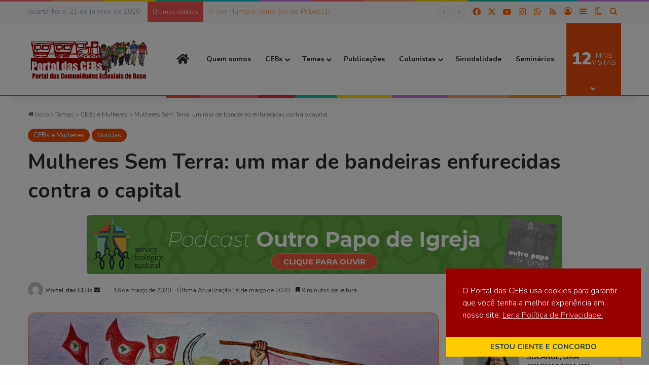

--- FILE ---
content_type: text/html; charset=UTF-8
request_url: https://portaldascebs.org.br/mulheres-sem-terra-um-mar-de-bandeiras-enfurecidas-contra-o-capital/
body_size: 45185
content:
<!DOCTYPE html>
<html lang="pt-BR" class="" data-skin="light">
<head>
	<meta charset="UTF-8"/>
	<link rel="profile" href="https://gmpg.org/xfn/11"/>
	<style>
			:root{				
			--tie-preset-gradient-1: linear-gradient(135deg, rgba(6, 147, 227, 1) 0%, rgb(155, 81, 224) 100%);
			--tie-preset-gradient-2: linear-gradient(135deg, rgb(122, 220, 180) 0%, rgb(0, 208, 130) 100%);
			--tie-preset-gradient-3: linear-gradient(135deg, rgba(252, 185, 0, 1) 0%, rgba(255, 105, 0, 1) 100%);
			--tie-preset-gradient-4: linear-gradient(135deg, rgba(255, 105, 0, 1) 0%, rgb(207, 46, 46) 100%);
			--tie-preset-gradient-5: linear-gradient(135deg, rgb(238, 238, 238) 0%, rgb(169, 184, 195) 100%);
			--tie-preset-gradient-6: linear-gradient(135deg, rgb(74, 234, 220) 0%, rgb(151, 120, 209) 20%, rgb(207, 42, 186) 40%, rgb(238, 44, 130) 60%, rgb(251, 105, 98) 80%, rgb(254, 248, 76) 100%);
			--tie-preset-gradient-7: linear-gradient(135deg, rgb(255, 206, 236) 0%, rgb(152, 150, 240) 100%);
			--tie-preset-gradient-8: linear-gradient(135deg, rgb(254, 205, 165) 0%, rgb(254, 45, 45) 50%, rgb(107, 0, 62) 100%);
			--tie-preset-gradient-9: linear-gradient(135deg, rgb(255, 203, 112) 0%, rgb(199, 81, 192) 50%, rgb(65, 88, 208) 100%);
			--tie-preset-gradient-10: linear-gradient(135deg, rgb(255, 245, 203) 0%, rgb(182, 227, 212) 50%, rgb(51, 167, 181) 100%);
			--tie-preset-gradient-11: linear-gradient(135deg, rgb(202, 248, 128) 0%, rgb(113, 206, 126) 100%);
			--tie-preset-gradient-12: linear-gradient(135deg, rgb(2, 3, 129) 0%, rgb(40, 116, 252) 100%);
			--tie-preset-gradient-13: linear-gradient(135deg, #4D34FA, #ad34fa);
			--tie-preset-gradient-14: linear-gradient(135deg, #0057FF, #31B5FF);
			--tie-preset-gradient-15: linear-gradient(135deg, #FF007A, #FF81BD);
			--tie-preset-gradient-16: linear-gradient(135deg, #14111E, #4B4462);
			--tie-preset-gradient-17: linear-gradient(135deg, #F32758, #FFC581);

			
					--main-nav-background: #FFFFFF;
					--main-nav-secondry-background: rgba(0,0,0,0.03);
					--main-nav-primary-color: #0088ff;
					--main-nav-contrast-primary-color: #FFFFFF;
					--main-nav-text-color: #2c2f34;
					--main-nav-secondry-text-color: rgba(0,0,0,0.5);
					--main-nav-main-border-color: rgba(0,0,0,0.1);
					--main-nav-secondry-border-color: rgba(0,0,0,0.08);
				--tie-buttons-radius: 100px;--tie-buttons-color: #bc0000;--tie-buttons-text: #fdfdfd;--tie-buttons-hover-color: #8a0000;--tie-buttons-hover-text: #FFFFFF;
			}
		</style><style id='wp-img-auto-sizes-contain-inline-css'>
img:is([sizes=auto i],[sizes^="auto," i]){contain-intrinsic-size:3000px 1500px}
/*# sourceURL=wp-img-auto-sizes-contain-inline-css */
</style><style id='wp-emoji-styles-inline-css'>

	img.wp-smiley, img.emoji {
		display: inline !important;
		border: none !important;
		box-shadow: none !important;
		height: 1em !important;
		width: 1em !important;
		margin: 0 0.07em !important;
		vertical-align: -0.1em !important;
		background: none !important;
		padding: 0 !important;
	}
/*# sourceURL=wp-emoji-styles-inline-css */
</style><link rel='stylesheet' id='mediaelement-css' href='https://portaldascebs.org.br/wp-includes/js/mediaelement/mediaelementplayer-legacy.min.css?ver=4.2.17' type='text/css' media='all'/><link rel='stylesheet' id='wp-mediaelement-css' href='https://portaldascebs.org.br/wp-includes/js/mediaelement/wp-mediaelement.min.css?ver=6.9' type='text/css' media='all'/><style id='jetpack-sharing-buttons-style-inline-css'>
.jetpack-sharing-buttons__services-list{display:flex;flex-direction:row;flex-wrap:wrap;gap:0;list-style-type:none;margin:5px;padding:0}.jetpack-sharing-buttons__services-list.has-small-icon-size{font-size:12px}.jetpack-sharing-buttons__services-list.has-normal-icon-size{font-size:16px}.jetpack-sharing-buttons__services-list.has-large-icon-size{font-size:24px}.jetpack-sharing-buttons__services-list.has-huge-icon-size{font-size:36px}@media print{.jetpack-sharing-buttons__services-list{display:none!important}}.editor-styles-wrapper .wp-block-jetpack-sharing-buttons{gap:0;padding-inline-start:0}ul.jetpack-sharing-buttons__services-list.has-background{padding:1.25em 2.375em}
/*# sourceURL=https://portaldascebs.org.br/wp-content/plugins/jetpack/_inc/blocks/sharing-buttons/view.css */
</style><style id='global-styles-inline-css'>
:root{--wp--preset--aspect-ratio--square: 1;--wp--preset--aspect-ratio--4-3: 4/3;--wp--preset--aspect-ratio--3-4: 3/4;--wp--preset--aspect-ratio--3-2: 3/2;--wp--preset--aspect-ratio--2-3: 2/3;--wp--preset--aspect-ratio--16-9: 16/9;--wp--preset--aspect-ratio--9-16: 9/16;--wp--preset--color--black: #000000;--wp--preset--color--cyan-bluish-gray: #abb8c3;--wp--preset--color--white: #ffffff;--wp--preset--color--pale-pink: #f78da7;--wp--preset--color--vivid-red: #cf2e2e;--wp--preset--color--luminous-vivid-orange: #ff6900;--wp--preset--color--luminous-vivid-amber: #fcb900;--wp--preset--color--light-green-cyan: #7bdcb5;--wp--preset--color--vivid-green-cyan: #00d084;--wp--preset--color--pale-cyan-blue: #8ed1fc;--wp--preset--color--vivid-cyan-blue: #0693e3;--wp--preset--color--vivid-purple: #9b51e0;--wp--preset--color--global-color: #e74c09;--wp--preset--gradient--vivid-cyan-blue-to-vivid-purple: linear-gradient(135deg,rgb(6,147,227) 0%,rgb(155,81,224) 100%);--wp--preset--gradient--light-green-cyan-to-vivid-green-cyan: linear-gradient(135deg,rgb(122,220,180) 0%,rgb(0,208,130) 100%);--wp--preset--gradient--luminous-vivid-amber-to-luminous-vivid-orange: linear-gradient(135deg,rgb(252,185,0) 0%,rgb(255,105,0) 100%);--wp--preset--gradient--luminous-vivid-orange-to-vivid-red: linear-gradient(135deg,rgb(255,105,0) 0%,rgb(207,46,46) 100%);--wp--preset--gradient--very-light-gray-to-cyan-bluish-gray: linear-gradient(135deg,rgb(238,238,238) 0%,rgb(169,184,195) 100%);--wp--preset--gradient--cool-to-warm-spectrum: linear-gradient(135deg,rgb(74,234,220) 0%,rgb(151,120,209) 20%,rgb(207,42,186) 40%,rgb(238,44,130) 60%,rgb(251,105,98) 80%,rgb(254,248,76) 100%);--wp--preset--gradient--blush-light-purple: linear-gradient(135deg,rgb(255,206,236) 0%,rgb(152,150,240) 100%);--wp--preset--gradient--blush-bordeaux: linear-gradient(135deg,rgb(254,205,165) 0%,rgb(254,45,45) 50%,rgb(107,0,62) 100%);--wp--preset--gradient--luminous-dusk: linear-gradient(135deg,rgb(255,203,112) 0%,rgb(199,81,192) 50%,rgb(65,88,208) 100%);--wp--preset--gradient--pale-ocean: linear-gradient(135deg,rgb(255,245,203) 0%,rgb(182,227,212) 50%,rgb(51,167,181) 100%);--wp--preset--gradient--electric-grass: linear-gradient(135deg,rgb(202,248,128) 0%,rgb(113,206,126) 100%);--wp--preset--gradient--midnight: linear-gradient(135deg,rgb(2,3,129) 0%,rgb(40,116,252) 100%);--wp--preset--font-size--small: 13px;--wp--preset--font-size--medium: 20px;--wp--preset--font-size--large: 36px;--wp--preset--font-size--x-large: 42px;--wp--preset--spacing--20: 0.44rem;--wp--preset--spacing--30: 0.67rem;--wp--preset--spacing--40: 1rem;--wp--preset--spacing--50: 1.5rem;--wp--preset--spacing--60: 2.25rem;--wp--preset--spacing--70: 3.38rem;--wp--preset--spacing--80: 5.06rem;--wp--preset--shadow--natural: 6px 6px 9px rgba(0, 0, 0, 0.2);--wp--preset--shadow--deep: 12px 12px 50px rgba(0, 0, 0, 0.4);--wp--preset--shadow--sharp: 6px 6px 0px rgba(0, 0, 0, 0.2);--wp--preset--shadow--outlined: 6px 6px 0px -3px rgb(255, 255, 255), 6px 6px rgb(0, 0, 0);--wp--preset--shadow--crisp: 6px 6px 0px rgb(0, 0, 0);}:where(.is-layout-flex){gap: 0.5em;}:where(.is-layout-grid){gap: 0.5em;}body .is-layout-flex{display: flex;}.is-layout-flex{flex-wrap: wrap;align-items: center;}.is-layout-flex > :is(*, div){margin: 0;}body .is-layout-grid{display: grid;}.is-layout-grid > :is(*, div){margin: 0;}:where(.wp-block-columns.is-layout-flex){gap: 2em;}:where(.wp-block-columns.is-layout-grid){gap: 2em;}:where(.wp-block-post-template.is-layout-flex){gap: 1.25em;}:where(.wp-block-post-template.is-layout-grid){gap: 1.25em;}.has-black-color{color: var(--wp--preset--color--black) !important;}.has-cyan-bluish-gray-color{color: var(--wp--preset--color--cyan-bluish-gray) !important;}.has-white-color{color: var(--wp--preset--color--white) !important;}.has-pale-pink-color{color: var(--wp--preset--color--pale-pink) !important;}.has-vivid-red-color{color: var(--wp--preset--color--vivid-red) !important;}.has-luminous-vivid-orange-color{color: var(--wp--preset--color--luminous-vivid-orange) !important;}.has-luminous-vivid-amber-color{color: var(--wp--preset--color--luminous-vivid-amber) !important;}.has-light-green-cyan-color{color: var(--wp--preset--color--light-green-cyan) !important;}.has-vivid-green-cyan-color{color: var(--wp--preset--color--vivid-green-cyan) !important;}.has-pale-cyan-blue-color{color: var(--wp--preset--color--pale-cyan-blue) !important;}.has-vivid-cyan-blue-color{color: var(--wp--preset--color--vivid-cyan-blue) !important;}.has-vivid-purple-color{color: var(--wp--preset--color--vivid-purple) !important;}.has-black-background-color{background-color: var(--wp--preset--color--black) !important;}.has-cyan-bluish-gray-background-color{background-color: var(--wp--preset--color--cyan-bluish-gray) !important;}.has-white-background-color{background-color: var(--wp--preset--color--white) !important;}.has-pale-pink-background-color{background-color: var(--wp--preset--color--pale-pink) !important;}.has-vivid-red-background-color{background-color: var(--wp--preset--color--vivid-red) !important;}.has-luminous-vivid-orange-background-color{background-color: var(--wp--preset--color--luminous-vivid-orange) !important;}.has-luminous-vivid-amber-background-color{background-color: var(--wp--preset--color--luminous-vivid-amber) !important;}.has-light-green-cyan-background-color{background-color: var(--wp--preset--color--light-green-cyan) !important;}.has-vivid-green-cyan-background-color{background-color: var(--wp--preset--color--vivid-green-cyan) !important;}.has-pale-cyan-blue-background-color{background-color: var(--wp--preset--color--pale-cyan-blue) !important;}.has-vivid-cyan-blue-background-color{background-color: var(--wp--preset--color--vivid-cyan-blue) !important;}.has-vivid-purple-background-color{background-color: var(--wp--preset--color--vivid-purple) !important;}.has-black-border-color{border-color: var(--wp--preset--color--black) !important;}.has-cyan-bluish-gray-border-color{border-color: var(--wp--preset--color--cyan-bluish-gray) !important;}.has-white-border-color{border-color: var(--wp--preset--color--white) !important;}.has-pale-pink-border-color{border-color: var(--wp--preset--color--pale-pink) !important;}.has-vivid-red-border-color{border-color: var(--wp--preset--color--vivid-red) !important;}.has-luminous-vivid-orange-border-color{border-color: var(--wp--preset--color--luminous-vivid-orange) !important;}.has-luminous-vivid-amber-border-color{border-color: var(--wp--preset--color--luminous-vivid-amber) !important;}.has-light-green-cyan-border-color{border-color: var(--wp--preset--color--light-green-cyan) !important;}.has-vivid-green-cyan-border-color{border-color: var(--wp--preset--color--vivid-green-cyan) !important;}.has-pale-cyan-blue-border-color{border-color: var(--wp--preset--color--pale-cyan-blue) !important;}.has-vivid-cyan-blue-border-color{border-color: var(--wp--preset--color--vivid-cyan-blue) !important;}.has-vivid-purple-border-color{border-color: var(--wp--preset--color--vivid-purple) !important;}.has-vivid-cyan-blue-to-vivid-purple-gradient-background{background: var(--wp--preset--gradient--vivid-cyan-blue-to-vivid-purple) !important;}.has-light-green-cyan-to-vivid-green-cyan-gradient-background{background: var(--wp--preset--gradient--light-green-cyan-to-vivid-green-cyan) !important;}.has-luminous-vivid-amber-to-luminous-vivid-orange-gradient-background{background: var(--wp--preset--gradient--luminous-vivid-amber-to-luminous-vivid-orange) !important;}.has-luminous-vivid-orange-to-vivid-red-gradient-background{background: var(--wp--preset--gradient--luminous-vivid-orange-to-vivid-red) !important;}.has-very-light-gray-to-cyan-bluish-gray-gradient-background{background: var(--wp--preset--gradient--very-light-gray-to-cyan-bluish-gray) !important;}.has-cool-to-warm-spectrum-gradient-background{background: var(--wp--preset--gradient--cool-to-warm-spectrum) !important;}.has-blush-light-purple-gradient-background{background: var(--wp--preset--gradient--blush-light-purple) !important;}.has-blush-bordeaux-gradient-background{background: var(--wp--preset--gradient--blush-bordeaux) !important;}.has-luminous-dusk-gradient-background{background: var(--wp--preset--gradient--luminous-dusk) !important;}.has-pale-ocean-gradient-background{background: var(--wp--preset--gradient--pale-ocean) !important;}.has-electric-grass-gradient-background{background: var(--wp--preset--gradient--electric-grass) !important;}.has-midnight-gradient-background{background: var(--wp--preset--gradient--midnight) !important;}.has-small-font-size{font-size: var(--wp--preset--font-size--small) !important;}.has-medium-font-size{font-size: var(--wp--preset--font-size--medium) !important;}.has-large-font-size{font-size: var(--wp--preset--font-size--large) !important;}.has-x-large-font-size{font-size: var(--wp--preset--font-size--x-large) !important;}
:where(.wp-block-post-template.is-layout-flex){gap: 1.25em;}:where(.wp-block-post-template.is-layout-grid){gap: 1.25em;}
:where(.wp-block-term-template.is-layout-flex){gap: 1.25em;}:where(.wp-block-term-template.is-layout-grid){gap: 1.25em;}
:where(.wp-block-columns.is-layout-flex){gap: 2em;}:where(.wp-block-columns.is-layout-grid){gap: 2em;}
:root :where(.wp-block-pullquote){font-size: 1.5em;line-height: 1.6;}
/*# sourceURL=global-styles-inline-css */
</style><link rel='stylesheet' id='nsc_bar_nice-cookie-consent-css' href='https://portaldascebs.org.br/wp-content/plugins/beautiful-and-responsive-cookie-consent/public/cookieNSCconsent.min.css?ver=4.9.2' type='text/css' media='all'/><style id='nsc_bar_nice-cookie-consent-inline-css'>
.cc-window { font-family: nunito}
/*# sourceURL=nsc_bar_nice-cookie-consent-inline-css */
</style><link rel='stylesheet' id='tie-css-base-css' href='https://portaldascebs.org.br/wp-content/themes/jannah/assets/css/base.min.css?ver=7.6.2' type='text/css' media='all'/><link rel='stylesheet' id='tie-css-styles-css' href='https://portaldascebs.org.br/wp-content/themes/jannah/assets/css/style.min.css?ver=7.6.2' type='text/css' media='all'/><link rel='stylesheet' id='tie-css-widgets-css' href='https://portaldascebs.org.br/wp-content/themes/jannah/assets/css/widgets.min.css?ver=7.6.2' type='text/css' media='all'/><link data-minify="1" rel='stylesheet' id='tie-css-helpers-css' href='https://portaldascebs.org.br/wp-content/cache/min/1/wp-content/themes/jannah/assets/css/helpers.min.css?ver=1768957631' type='text/css' media='all'/><link data-minify="1" rel='stylesheet' id='tie-fontawesome5-css' href='https://portaldascebs.org.br/wp-content/cache/min/1/wp-content/themes/jannah/assets/css/fontawesome.css?ver=1768957631' type='text/css' media='all'/><link data-minify="1" rel='stylesheet' id='tie-css-ilightbox-css' href='https://portaldascebs.org.br/wp-content/cache/min/1/wp-content/themes/jannah/assets/ilightbox/dark-skin/skin.css?ver=1768957631' type='text/css' media='all'/><link rel='stylesheet' id='tie-css-shortcodes-css' href='https://portaldascebs.org.br/wp-content/themes/jannah/assets/css/plugins/shortcodes.min.css?ver=7.6.2' type='text/css' media='all'/><link rel='stylesheet' id='tie-css-single-css' href='https://portaldascebs.org.br/wp-content/themes/jannah/assets/css/single.min.css?ver=7.6.2' type='text/css' media='all'/><link rel='stylesheet' id='tie-css-print-css' href='https://portaldascebs.org.br/wp-content/themes/jannah/assets/css/print.css?ver=7.6.2' type='text/css' media='print'/><link rel='stylesheet' id='taqyeem-styles-css' href='https://portaldascebs.org.br/wp-content/themes/jannah/assets/css/plugins/taqyeem.min.css?ver=7.6.2' type='text/css' media='all'/><link rel='stylesheet' id='tie-theme-child-css-css' href='https://portaldascebs.org.br/wp-content/themes/jannah-child/style.css?ver=6.9' type='text/css' media='all'/><style id='tie-theme-child-css-inline-css'>
.wf-active body{font-family: 'Nunito';}.wf-active #main-nav .main-menu > ul > li > a{font-family: 'Nunito';}body{font-size: 14px;font-weight: 300;line-height: 1.25;}body .button,body [type="submit"]{font-size: 14px;letter-spacing: 0.2px;text-transform: uppercase;}#breadcrumb{font-size: 12px;font-weight: 300;line-height: 1.25;}#tie-wrapper .copyright-text{font-weight: 400;letter-spacing: 0.3px;line-height: 1.25;}#footer .widget-title .the-subtitle{font-size: 16px;letter-spacing: 0.3px;line-height: 1.25;}#tie-wrapper .widget-title .the-subtitle,#tie-wrapper #comments-title,#tie-wrapper .comment-reply-title,#tie-wrapper .woocommerce-tabs .panel h2,#tie-wrapper .related.products h2,#tie-wrapper #bbpress-forums #new-post > fieldset.bbp-form > legend,#tie-wrapper .entry-content .review-box-header{font-size: 16px;letter-spacing: 0.3px;}.post-widget-body .post-title,.timeline-widget ul li h3,.posts-list-half-posts li .post-title{font-size: 14px;}#tie-body{background-color: rgba(247,248,248,0.01);background-image: -webkit-linear-gradient(45deg,rgba(247,248,248,0.01),rgba(0,0,0,0.01));background-image: linear-gradient(45deg,rgba(247,248,248,0.01),rgba(0,0,0,0.01));}.background-overlay {background-attachment: fixed;background-image: url(https://portaldascebs.org.br/wp-content/themes/jannah/assets/images/bg-dots.png);}:root:root{--brand-color: #e74c09;--dark-brand-color: #b51a00;--bright-color: #FFFFFF;--base-color: #2c2f34;}#footer-widgets-container{border-top: 8px solid #e74c09;-webkit-box-shadow: 0 -5px 0 rgba(0,0,0,0.07); -moz-box-shadow: 0 -8px 0 rgba(0,0,0,0.07); box-shadow: 0 -8px 0 rgba(0,0,0,0.07);}#reading-position-indicator{box-shadow: 0 0 10px rgba( 231,76,9,0.7);}:root:root{--brand-color: #e74c09;--dark-brand-color: #b51a00;--bright-color: #FFFFFF;--base-color: #2c2f34;}#footer-widgets-container{border-top: 8px solid #e74c09;-webkit-box-shadow: 0 -5px 0 rgba(0,0,0,0.07); -moz-box-shadow: 0 -8px 0 rgba(0,0,0,0.07); box-shadow: 0 -8px 0 rgba(0,0,0,0.07);}#reading-position-indicator{box-shadow: 0 0 10px rgba( 231,76,9,0.7);}.dark-skin .side-aside img,.dark-skin .site-footer img,.dark-skin .sidebar img,.dark-skin .main-content img{filter: brightness(.8) contrast(1.2);}.tie-weather-widget.widget,.container-wrapper{box-shadow: 0 5px 15px 0 rgba(0,0,0,0.05);}.dark-skin .tie-weather-widget.widget,.dark-skin .container-wrapper{box-shadow: 0 5px 15px 0 rgba(0,0,0,0.2);}::-moz-selection{background-color: #ffcc00;color: #FFFFFF;}::selection{background-color: #ffcc00;color: #FFFFFF;}a,body .entry a,.dark-skin body .entry a,.comment-list .comment-content a{color: #ff6600;}a:hover,body .entry a:hover,.dark-skin body .entry a:hover,.comment-list .comment-content a:hover{color: #e74c09;}#content a:hover{text-decoration: underline !important;}#tie-container a.post-title:hover,#tie-container .post-title a:hover,#tie-container .thumb-overlay .thumb-title a:hover{background-size: 100% 2px;text-decoration: none !important;}a.post-title,.post-title a{background-image: linear-gradient(to bottom,#000 0%,#000 98%);background-size: 0 1px;background-repeat: no-repeat;background-position: left 100%;color: #000;}.dark-skin a.post-title,.dark-skin .post-title a{color: #fff;background-image: linear-gradient(to bottom,#fff 0%,#fff 98%);}.container-wrapper,.the-global-title,.comment-reply-title,.tabs,.flex-tabs .flexMenu-popup,.magazine1 .tabs-vertical .tabs li a,.magazine1 .tabs-vertical:after,.mag-box .show-more-button,.white-bg .social-icons-item a,textarea,input,select,.toggle,.post-content-slideshow,.post-content-slideshow .slider-nav-wrapper,.share-buttons-bottom,.pages-numbers a,.pages-nav-item,.first-last-pages .pagination-icon,.multiple-post-pages .post-page-numbers,#story-highlights li,.review-item,.review-summary,.user-rate-wrap,.review-final-score,.tabs a{border-color: #ff6600 !important;}.magazine1 .tabs a{border-bottom-color: transparent !important;}.fullwidth-area .tagcloud a:not(:hover){background: transparent;box-shadow: inset 0 0 0 3px #ff6600;}.subscribe-widget-content .subscribe-subtitle:after,.white-bg .social-icons-item:before{background-color: #ff6600 !important;}#header-notification-bar{background: #f7f7f7;}#header-notification-bar{background: #f7f7f7;background: -webkit-linear-gradient(90deg,#ffffff,#f7f7f7 );background: -moz-linear-gradient(90deg,#ffffff,#f7f7f7 );background: -o-linear-gradient(90deg,#ffffff,#f7f7f7 );background: linear-gradient(90deg,#f7f7f7,#ffffff );}#header-notification-bar,#header-notification-bar p a{color: #163a5e;}#header-notification-bar{--tie-buttons-color: #bc0000;--tie-buttons-border-color: #bc0000;--tie-buttons-hover-color: #9e0000;--tie-buttons-hover-text: #FFFFFF;}#header-notification-bar{--tie-buttons-text: #f7f7f7;}#top-nav,#top-nav .sub-menu,#top-nav .comp-sub-menu,#top-nav .ticker-content,#top-nav .ticker-swipe,.top-nav-boxed #top-nav .topbar-wrapper,.top-nav-dark .top-menu ul,#autocomplete-suggestions.search-in-top-nav{background-color : #f7f7f7;}#top-nav *,#autocomplete-suggestions.search-in-top-nav{border-color: rgba( #000000,0.08);}#top-nav .icon-basecloud-bg:after{color: #f7f7f7;}#top-nav a:not(:hover),#top-nav input,#top-nav #search-submit,#top-nav .fa-spinner,#top-nav .dropdown-social-icons li a span,#top-nav .components > li .social-link:not(:hover) span,#autocomplete-suggestions.search-in-top-nav a{color: #ff6600;}#top-nav input::-moz-placeholder{color: #ff6600;}#top-nav input:-moz-placeholder{color: #ff6600;}#top-nav input:-ms-input-placeholder{color: #ff6600;}#top-nav input::-webkit-input-placeholder{color: #ff6600;}#top-nav,.search-in-top-nav{--tie-buttons-color: #e74c09;--tie-buttons-border-color: #e74c09;--tie-buttons-text: #FFFFFF;--tie-buttons-hover-color: #c92e00;}#top-nav a:hover,#top-nav .menu li:hover > a,#top-nav .menu > .tie-current-menu > a,#top-nav .components > li:hover > a,#top-nav .components #search-submit:hover,#autocomplete-suggestions.search-in-top-nav .post-title a:hover{color: #e74c09;}#top-nav,#top-nav .comp-sub-menu,#top-nav .tie-weather-widget{color: #8fa0b9;}#autocomplete-suggestions.search-in-top-nav .post-meta,#autocomplete-suggestions.search-in-top-nav .post-meta a:not(:hover){color: rgba( 143,160,185,0.7 );}#top-nav .weather-icon .icon-cloud,#top-nav .weather-icon .icon-basecloud-bg,#top-nav .weather-icon .icon-cloud-behind{color: #8fa0b9 !important;}#theme-header:not(.main-nav-boxed) #main-nav,.main-nav-boxed .main-menu-wrapper{border-bottom-width:1px !important;border-style: solid;border-right: 0 none;border-left : 0 none;}.main-nav-boxed #main-nav.fixed-nav{box-shadow: none;}#the-post .entry-content a:not(.shortc-button){color: #ff6600 !important;}#the-post .entry-content a:not(.shortc-button):hover{color: #e74c09 !important;}#tie-popup-adblock .container-wrapper{background-color: #77539e !important;color: #FFFFFF;}#tie-popup-adblock .container-wrapper .tie-btn-close:before{color: #FFFFFF;}.tie-cat-2054,.tie-cat-item-2054 > span{background-color:#e67e22 !important;color:#FFFFFF !important;}.tie-cat-2054:after{border-top-color:#e67e22 !important;}.tie-cat-2054:hover{background-color:#c86004 !important;}.tie-cat-2054:hover:after{border-top-color:#c86004 !important;}.tie-cat-2055,.tie-cat-item-2055 > span{background-color:#2ecc71 !important;color:#FFFFFF !important;}.tie-cat-2055:after{border-top-color:#2ecc71 !important;}.tie-cat-2055:hover{background-color:#10ae53 !important;}.tie-cat-2055:hover:after{border-top-color:#10ae53 !important;}.tie-cat-2056,.tie-cat-item-2056 > span{background-color:#9b59b6 !important;color:#FFFFFF !important;}.tie-cat-2056:after{border-top-color:#9b59b6 !important;}.tie-cat-2056:hover{background-color:#7d3b98 !important;}.tie-cat-2056:hover:after{border-top-color:#7d3b98 !important;}.tie-cat-2057,.tie-cat-item-2057 > span{background-color:#34495e !important;color:#FFFFFF !important;}.tie-cat-2057:after{border-top-color:#34495e !important;}.tie-cat-2057:hover{background-color:#162b40 !important;}.tie-cat-2057:hover:after{border-top-color:#162b40 !important;}.tie-cat-2058,.tie-cat-item-2058 > span{background-color:#795548 !important;color:#FFFFFF !important;}.tie-cat-2058:after{border-top-color:#795548 !important;}.tie-cat-2058:hover{background-color:#5b372a !important;}.tie-cat-2058:hover:after{border-top-color:#5b372a !important;}.tie-cat-2059,.tie-cat-item-2059 > span{background-color:#4CAF50 !important;color:#FFFFFF !important;}.tie-cat-2059:after{border-top-color:#4CAF50 !important;}.tie-cat-2059:hover{background-color:#2e9132 !important;}.tie-cat-2059:hover:after{border-top-color:#2e9132 !important;}@media (min-width: 992px){.sidebar{width: 31%;}.main-content{width: 69%;}}.tie-insta-header {margin-bottom: 15px;}.tie-insta-avatar a {width: 70px;height: 70px;display: block;position: relative;float: left;margin-right: 15px;margin-bottom: 15px;}.tie-insta-avatar a:before {content: "";position: absolute;width: calc(100% + 6px);height: calc(100% + 6px);left: -3px;top: -3px;border-radius: 50%;background: #d6249f;background: radial-gradient(circle at 30% 107%,#fdf497 0%,#fdf497 5%,#fd5949 45%,#d6249f 60%,#285AEB 90%);}.tie-insta-avatar a:after {position: absolute;content: "";width: calc(100% + 3px);height: calc(100% + 3px);left: -2px;top: -2px;border-radius: 50%;background: #fff;}.dark-skin .tie-insta-avatar a:after {background: #27292d;}.tie-insta-avatar img {border-radius: 50%;position: relative;z-index: 2;transition: all 0.25s;}.tie-insta-avatar img:hover {box-shadow: 0px 0px 15px 0 #6b54c6;}.tie-insta-info {font-size: 1.3em;font-weight: bold;margin-bottom: 5px;}body .mag-box .breaking,body .social-icons-widget .social-icons-item .social-link,body .widget_product_tag_cloud a,body .widget_tag_cloud a,body .post-tags a,body .widget_layered_nav_filters a,body .post-bottom-meta-title,body .post-bottom-meta a,body .post-cat,body .show-more-button,body #instagram-link.is-expanded .follow-button,body .cat-counter a + span,body .mag-box-options .slider-arrow-nav a,body .main-menu .cats-horizontal li a,body #instagram-link.is-compact,body .pages-numbers a,body .pages-nav-item,body .bp-pagination-links .page-numbers,body .fullwidth-area .widget_tag_cloud .tagcloud a,body ul.breaking-news-nav li.jnt-prev,body ul.breaking-news-nav li.jnt-next,body #tie-popup-search-mobile table.gsc-search-box{border-radius: 35px;}body .mag-box ul.breaking-news-nav li{border: 0 !important;}body #instagram-link.is-compact{padding-right: 40px;padding-left: 40px;}body .post-bottom-meta-title,body .post-bottom-meta a,body .more-link{padding-right: 15px;padding-left: 15px;}body #masonry-grid .container-wrapper .post-thumb img{border-radius: 0px;}body .video-thumbnail,body .review-item,body .review-summary,body .user-rate-wrap,body textarea,body input,body select{border-radius: 5px;}body .post-content-slideshow,body #tie-read-next,body .prev-next-post-nav .post-thumb,body .post-thumb img,body .container-wrapper,body .tie-popup-container .container-wrapper,body .widget,body .tie-grid-slider .grid-item,body .slider-vertical-navigation .slide,body .boxed-slider:not(.tie-grid-slider) .slide,body .buddypress-wrap .activity-list .load-more a,body .buddypress-wrap .activity-list .load-newest a,body .woocommerce .products .product .product-img img,body .woocommerce .products .product .product-img,body .woocommerce .woocommerce-tabs,body .woocommerce div.product .related.products,body .woocommerce div.product .up-sells.products,body .woocommerce .cart_totals,.woocommerce .cross-sells,body .big-thumb-left-box-inner,body .miscellaneous-box .posts-items li:first-child,body .single-big-img,body .masonry-with-spaces .container-wrapper .slide,body .news-gallery-items li .post-thumb,body .scroll-2-box .slide,.magazine1.archive:not(.bbpress) .entry-header-outer,.magazine1.search .entry-header-outer,.magazine1.archive:not(.bbpress) .mag-box .container-wrapper,.magazine1.search .mag-box .container-wrapper,body.magazine1 .entry-header-outer + .mag-box,body .digital-rating-static,body .entry q,body .entry blockquote,body #instagram-link.is-expanded,body.single-post .featured-area,body.post-layout-8 #content,body .footer-boxed-widget-area,body .tie-video-main-slider,body .post-thumb-overlay,body .widget_media_image img,body .stream-item-mag img,body .media-page-layout .post-element{border-radius: 15px;}#subcategories-section .container-wrapper{border-radius: 15px !important;margin-top: 15px !important;border-top-width: 1px !important;}@media (max-width: 767px) {.tie-video-main-slider iframe{border-top-right-radius: 15px;border-top-left-radius: 15px;}}.magazine1.archive:not(.bbpress) .mag-box .container-wrapper,.magazine1.search .mag-box .container-wrapper{margin-top: 15px;border-top-width: 1px;}body .section-wrapper:not(.container-full) .wide-slider-wrapper .slider-main-container,body .section-wrapper:not(.container-full) .wide-slider-three-slids-wrapper{border-radius: 15px;overflow: hidden;}body .wide-slider-nav-wrapper,body .share-buttons-bottom,body .first-post-gradient li:first-child .post-thumb:after,body .scroll-2-box .post-thumb:after{border-bottom-left-radius: 15px;border-bottom-right-radius: 15px;}body .main-menu .menu-sub-content,body .comp-sub-menu{border-bottom-left-radius: 10px;border-bottom-right-radius: 10px;}body.single-post .featured-area{overflow: hidden;}body #check-also-box.check-also-left{border-top-right-radius: 15px;border-bottom-right-radius: 15px;}body #check-also-box.check-also-right{border-top-left-radius: 15px;border-bottom-left-radius: 15px;}body .mag-box .breaking-news-nav li:last-child{border-top-right-radius: 35px;border-bottom-right-radius: 35px;}body .mag-box .breaking-title:before{border-top-left-radius: 35px;border-bottom-left-radius: 35px;}body .tabs li:last-child a,body .full-overlay-title li:not(.no-post-thumb) .block-title-overlay{border-top-right-radius: 15px;}body .center-overlay-title li:not(.no-post-thumb) .block-title-overlay,body .tabs li:first-child a{border-top-left-radius: 15px;}
/*# sourceURL=tie-theme-child-css-inline-css */
</style><style id='rocket-lazyload-inline-css'>
.rll-youtube-player{position:relative;padding-bottom:56.23%;height:0;overflow:hidden;max-width:100%;}.rll-youtube-player:focus-within{outline: 2px solid currentColor;outline-offset: 5px;}.rll-youtube-player iframe{position:absolute;top:0;left:0;width:100%;height:100%;z-index:100;background:0 0}.rll-youtube-player img{bottom:0;display:block;left:0;margin:auto;max-width:100%;width:100%;position:absolute;right:0;top:0;border:none;height:auto;-webkit-transition:.4s all;-moz-transition:.4s all;transition:.4s all}.rll-youtube-player img:hover{-webkit-filter:brightness(75%)}.rll-youtube-player .play{height:100%;width:100%;left:0;top:0;position:absolute;background:url(https://portaldascebs.org.br/wp-content/plugins/wp-rocket/assets/img/youtube.png) no-repeat center;background-color: transparent !important;cursor:pointer;border:none;}
/*# sourceURL=rocket-lazyload-inline-css */
</style><link data-minify="1" rel='stylesheet' id='sharedaddy-css' href='https://portaldascebs.org.br/wp-content/cache/min/1/wp-content/plugins/jetpack/modules/sharedaddy/sharing.css?ver=1768957731' type='text/css' media='all'/><link data-minify="1" rel='stylesheet' id='social-logos-css' href='https://portaldascebs.org.br/wp-content/cache/min/1/wp-content/plugins/jetpack/_inc/social-logos/social-logos.min.css?ver=1768957731' type='text/css' media='all'/><style>img#wpstats{display:none}</style><style>
				.e-con.e-parent:nth-of-type(n+4):not(.e-lazyloaded):not(.e-no-lazyload),
				.e-con.e-parent:nth-of-type(n+4):not(.e-lazyloaded):not(.e-no-lazyload) * {
					background-image: none !important;
				}
				@media screen and (max-height: 1024px) {
					.e-con.e-parent:nth-of-type(n+3):not(.e-lazyloaded):not(.e-no-lazyload),
					.e-con.e-parent:nth-of-type(n+3):not(.e-lazyloaded):not(.e-no-lazyload) * {
						background-image: none !important;
					}
				}
				@media screen and (max-height: 640px) {
					.e-con.e-parent:nth-of-type(n+2):not(.e-lazyloaded):not(.e-no-lazyload),
					.e-con.e-parent:nth-of-type(n+2):not(.e-lazyloaded):not(.e-no-lazyload) * {
						background-image: none !important;
					}
				}
			</style><style>#amp-mobile-version-switcher{left:0;position:absolute;width:100%;z-index:100}#amp-mobile-version-switcher>a{background-color:#444;border:0;color:#eaeaea;display:block;font-family:-apple-system,BlinkMacSystemFont,Segoe UI,Roboto,Oxygen-Sans,Ubuntu,Cantarell,Helvetica Neue,sans-serif;font-size:16px;font-weight:600;padding:15px 0;text-align:center;-webkit-text-decoration:none;text-decoration:none}#amp-mobile-version-switcher>a:active,#amp-mobile-version-switcher>a:focus,#amp-mobile-version-switcher>a:hover{-webkit-text-decoration:underline;text-decoration:underline}</style><script>
/* <![CDATA[ */
(()=>{var e={};e.g=function(){if("object"==typeof globalThis)return globalThis;try{return this||new Function("return this")()}catch(e){if("object"==typeof window)return window}}(),function({ampUrl:n,isCustomizePreview:t,isAmpDevMode:r,noampQueryVarName:o,noampQueryVarValue:s,disabledStorageKey:i,mobileUserAgents:a,regexRegex:c}){if("undefined"==typeof sessionStorage)return;const d=new RegExp(c);if(!a.some((e=>{const n=e.match(d);return!(!n||!new RegExp(n[1],n[2]).test(navigator.userAgent))||navigator.userAgent.includes(e)})))return;e.g.addEventListener("DOMContentLoaded",(()=>{const e=document.getElementById("amp-mobile-version-switcher");if(!e)return;e.hidden=!1;const n=e.querySelector("a[href]");n&&n.addEventListener("click",(()=>{sessionStorage.removeItem(i)}))}));const g=r&&["paired-browsing-non-amp","paired-browsing-amp"].includes(window.name);if(sessionStorage.getItem(i)||t||g)return;const u=new URL(location.href),m=new URL(n);m.hash=u.hash,u.searchParams.has(o)&&s===u.searchParams.get(o)?sessionStorage.setItem(i,"1"):m.href!==u.href&&(window.stop(),location.replace(m.href))}({"ampUrl":"https:\/\/portaldascebs.org.br\/mulheres-sem-terra-um-mar-de-bandeiras-enfurecidas-contra-o-capital\/?amp=1","noampQueryVarName":"noamp","noampQueryVarValue":"mobile","disabledStorageKey":"amp_mobile_redirect_disabled","mobileUserAgents":["Mobile","Android","Silk\/","Kindle","BlackBerry","Opera Mini","Opera Mobi"],"regexRegex":"^\\\/((?:.|\\n)+)\\\/([i]*)$","isCustomizePreview":false,"isAmpDevMode":false})})();
/* ]]> */
</script>
<title>Mulheres Sem Terra: um mar de bandeiras enfurecidas contra o capital &#8211; Portal das CEBs</title>

<meta http-equiv='x-dns-prefetch-control' content='on'>
<link rel='dns-prefetch' href='//cdnjs.cloudflare.com'/>
<link rel='dns-prefetch' href='//ajax.googleapis.com'/>
<link rel='dns-prefetch' href='//fonts.googleapis.com'/>
<link rel='dns-prefetch' href='//fonts.gstatic.com'/>
<link rel='dns-prefetch' href='//s.gravatar.com'/>
<link rel='dns-prefetch' href='//www.google-analytics.com'/>
<link rel='preload' as='script' href='https://ajax.googleapis.com/ajax/libs/webfont/1/webfont.js'>
<meta name='robots' content='max-image-preview:large'/>
<link rel='dns-prefetch' href='//www.googletagmanager.com'/>
<link rel='dns-prefetch' href='//stats.wp.com'/>

<link rel="alternate" type="application/rss+xml" title="Feed para Portal das CEBs &raquo;" href="https://portaldascebs.org.br/feed/"/>
<link rel="alternate" type="application/rss+xml" title="Feed de comentários para Portal das CEBs &raquo;" href="https://portaldascebs.org.br/comments/feed/"/>
		<script>try{if('undefined'!=typeof localStorage){var tieSkin=localStorage.getItem('tie-skin');}if(tieSkin==null&&window.matchMedia){var tieSkin='light';if(window.matchMedia('(prefers-color-scheme: dark)').matches){var tieSkin='dark';}}var html=document.getElementsByTagName('html')[0].classList,htmlSkin='light';if(html.contains('dark-skin')){htmlSkin='dark';}if(tieSkin!=null&&tieSkin!=htmlSkin){html.add('tie-skin-inverted');var tieSkinInverted=true;}if(tieSkin=='dark'){html.add('dark-skin');}else if(tieSkin=='light'){html.remove('dark-skin');}}catch(e){console.log(e)}</script>
		<link rel="alternate" type="application/rss+xml" title="Feed de comentários para Portal das CEBs &raquo; Mulheres Sem Terra: um mar de bandeiras enfurecidas contra o capital" href="https://portaldascebs.org.br/mulheres-sem-terra-um-mar-de-bandeiras-enfurecidas-contra-o-capital/feed/"/>

		
	<link rel="alternate" title="oEmbed (JSON)" type="application/json+oembed" href="https://portaldascebs.org.br/wp-json/oembed/1.0/embed?url=https%3A%2F%2Fportaldascebs.org.br%2Fmulheres-sem-terra-um-mar-de-bandeiras-enfurecidas-contra-o-capital%2F"/>
<link rel="alternate" title="oEmbed (XML)" type="text/xml+oembed" href="https://portaldascebs.org.br/wp-json/oembed/1.0/embed?url=https%3A%2F%2Fportaldascebs.org.br%2Fmulheres-sem-terra-um-mar-de-bandeiras-enfurecidas-contra-o-capital%2F&#038;format=xml"/>
<meta name="viewport" content="width=device-width, initial-scale=1.0"/>






















<script src="https://portaldascebs.org.br/wp-includes/js/jquery/jquery.min.js?ver=3.7.1" id="jquery-core-js" data-rocket-defer defer></script>
<script src="https://portaldascebs.org.br/wp-includes/js/jquery/jquery-migrate.min.js?ver=3.4.1" id="jquery-migrate-js" data-rocket-defer defer></script>



<script src="https://www.googletagmanager.com/gtag/js?id=G-G99YWQF22T" id="google_gtagjs-js" async></script>
<script id="google_gtagjs-js-after">//<![CDATA[
window.dataLayer=window.dataLayer||[];function gtag(){dataLayer.push(arguments);}gtag("set","linker",{"domains":["portaldascebs.org.br"]});gtag("js",new Date());gtag("set","developer_id.dZTNiMT",true);gtag("config","G-G99YWQF22T",{"googlesitekit_post_categories":"CEBs e Mulheres; Not\u00edcias","googlesitekit_post_date":"20200316"});
//]]></script>
<link rel="https://api.w.org/" href="https://portaldascebs.org.br/wp-json/"/><link rel="alternate" title="JSON" type="application/json" href="https://portaldascebs.org.br/wp-json/wp/v2/posts/5678"/><link rel="EditURI" type="application/rsd+xml" title="RSD" href="https://portaldascebs.org.br/xmlrpc.php?rsd"/>
<meta name="generator" content="WordPress 6.9"/>
<link rel="canonical" href="https://portaldascebs.org.br/mulheres-sem-terra-um-mar-de-bandeiras-enfurecidas-contra-o-capital/"/>
<link rel='shortlink' href='https://portaldascebs.org.br/?p=5678'/>
<meta name="generator" content="Site Kit by Google 1.170.0"/><script>//<![CDATA[
var taqyeem={"ajaxurl":"https://portaldascebs.org.br/wp-admin/admin-ajax.php","your_rating":"Your Rating:"};
//]]></script>

<link rel="alternate" type="text/html" media="only screen and (max-width: 640px)" href="https://portaldascebs.org.br/mulheres-sem-terra-um-mar-de-bandeiras-enfurecidas-contra-o-capital/?amp=1">	
		 <meta name="description" content="Em Jornada Nacional de Lutas, mulheres Sem Terra denunciam o projeto político da extrema direita, ultraliberal e fundamentalista. MST mobilizou mais d"/><meta http-equiv="X-UA-Compatible" content="IE=edge">
<meta name="generator" content="Elementor 3.34.2; features: e_font_icon_svg, additional_custom_breakpoints; settings: css_print_method-external, google_font-enabled, font_display-auto">
			
			
<script>(function(w,d,s,l,i){w[l]=w[l]||[];w[l].push({'gtm.start':new Date().getTime(),event:'gtm.js'});var f=d.getElementsByTagName(s)[0],j=d.createElement(s),dl=l!='dataLayer'?'&l='+l:'';j.async=true;j.src='https://www.googletagmanager.com/gtm.js?id='+i+dl;f.parentNode.insertBefore(j,f);})(window,document,'script','dataLayer','GTM-MW3QS2WL');</script>
<link rel="amphtml" href="https://portaldascebs.org.br/mulheres-sem-terra-um-mar-de-bandeiras-enfurecidas-contra-o-capital/?amp=1">

<script>//<![CDATA[
(function(w,d,s,l,i){w[l]=w[l]||[];w[l].push({'gtm.start':new Date().getTime(),event:'gtm.js'});var f=d.getElementsByTagName(s)[0],j=d.createElement(s),dl=l!='dataLayer'?'&l='+l:'';j.async=true;j.src='https://www.googletagmanager.com/gtm.js?id='+i+dl;f.parentNode.insertBefore(j,f);})(window,document,'script','dataLayer','GTM-TNMC2KP');
//]]></script>




<meta property="og:type" content="article"/>
<meta property="og:title" content="Mulheres Sem Terra: um mar de bandeiras enfurecidas contra o capital"/>
<meta property="og:url" content="https://portaldascebs.org.br/mulheres-sem-terra-um-mar-de-bandeiras-enfurecidas-contra-o-capital/"/>
<meta property="og:description" content="Em Jornada Nacional de Lutas, mulheres Sem Terra denunciam o projeto político da extrema direita, ultraliberal e fundamentalista. MST mobilizou mais de 10 mil pessoas em 14 estados do país com açõe…"/>
<meta property="article:published_time" content="2020-03-16T19:36:45+00:00"/>
<meta property="article:modified_time" content="2020-03-16T19:36:45+00:00"/>
<meta property="og:site_name" content="Portal das CEBs"/>
<meta property="og:image" content="https://portaldascebs.org.br/wp-content/uploads/2020/03/e646d95f-b127-4ce9-92ad-79022dc4c3ad.jpg"/>
<meta property="og:image:width" content="900"/>
<meta property="og:image:height" content="900"/>
<meta property="og:image:alt" content=""/>
<meta property="og:locale" content="pt_BR"/>
<meta name="twitter:site" content="@portaldascebs"/>
<meta name="twitter:text:title" content="Mulheres Sem Terra: um mar de bandeiras enfurecidas contra o capital"/>
<meta name="twitter:image" content="https://portaldascebs.org.br/wp-content/uploads/2020/03/e646d95f-b127-4ce9-92ad-79022dc4c3ad.jpg?w=640"/>
<meta name="twitter:card" content="summary_large_image"/>


<link rel="icon" href="https://portaldascebs.org.br/wp-content/uploads/2020/10/cropped-logo-cebs-1-1-32x32.png" sizes="32x32"/>
<link rel="icon" href="https://portaldascebs.org.br/wp-content/uploads/2020/10/cropped-logo-cebs-1-1-192x192.png" sizes="192x192"/>
<link rel="apple-touch-icon" href="https://portaldascebs.org.br/wp-content/uploads/2020/10/cropped-logo-cebs-1-1-180x180.png"/>
<meta name="msapplication-TileImage" content="https://portaldascebs.org.br/wp-content/uploads/2020/10/cropped-logo-cebs-1-1-270x270.png"/>
<noscript><style id="rocket-lazyload-nojs-css">.rll-youtube-player, [data-lazy-src]{display:none !important;}</style></noscript><meta name="generator" content="WP Rocket 3.19.2.1" data-wpr-features="wpr_defer_js wpr_minify_js wpr_lazyload_images wpr_lazyload_iframes wpr_minify_css wpr_preload_links wpr_desktop"/><style>
					#menu-item-11962{
						--main-nav-primary-color: #de4a3b;
						--main-nav-contrast-primary-color: #FFFFFF;
						border-bottom: 5px solid #de4a3b;
						margin-bottom: -5px;
					}
				</style><style>
					#menu-item-8265{
						--main-nav-primary-color: #f76570;
						--main-nav-contrast-primary-color: #FFFFFF;
						border-bottom: 5px solid #f76570;
						margin-bottom: -5px;
					}
				</style><style>
					#menu-item-8271{
						--main-nav-primary-color: #dd3333;
						--main-nav-contrast-primary-color: #FFFFFF;
						border-bottom: 5px solid #dd3333;
						margin-bottom: -5px;
					}
				</style><style>
					#menu-item-8457{
						--main-nav-primary-color: #1bbc9b;
						--main-nav-contrast-primary-color: #FFFFFF;
						border-bottom: 5px solid #1bbc9b;
						margin-bottom: -5px;
					}
				</style><style>
					#menu-item-10524{
						--main-nav-primary-color: #ffd205;
						--main-nav-contrast-primary-color: #000000;
						border-bottom: 5px solid #ffd205;
						margin-bottom: -5px;
					}
				</style><style>
					#menu-item-8274{
						--main-nav-primary-color: #c377e4;
						--main-nav-contrast-primary-color: #FFFFFF;
						border-bottom: 5px solid #c377e4;
						margin-bottom: -5px;
					}
				</style><style>
					#menu-item-8471{
						--main-nav-primary-color: #f3a46b;
						--main-nav-contrast-primary-color: #FFFFFF;
						border-bottom: 5px solid #f3a46b;
						margin-bottom: -5px;
					}
				</style><style>
					#menu-item-11566{
						--main-nav-primary-color: #e88c22;
						--main-nav-contrast-primary-color: #FFFFFF;
						border-bottom: 5px solid #e88c22;
						margin-bottom: -5px;
					}
				</style></head>

<body id="tie-body" class="wp-singular post-template-default single single-post postid-5678 single-format-standard wp-theme-jannah wp-child-theme-jannah-child tie-no-js wrapper-has-shadow block-head-9 magazine3 magazine1 is-thumb-overlay-disabled is-desktop is-header-layout-1 sidebar-right has-sidebar post-layout-3 wide-title-narrow-media is-standard-format has-mobile-share hide_footer_tiktok hide_footer_instagram hide_share_post_top hide_post_authorbio hide_post_nav hide_back_top_button elementor-default elementor-kit-8257"><noscript><meta HTTP-EQUIV="refresh" content="0;url='http://portaldascebs.org.br/mulheres-sem-terra-um-mar-de-bandeiras-enfurecidas-contra-o-capital/?PageSpeed=noscript'" /><style><!--table,div,span,font,p{display:none} --></style><div style="display:block">Please click <a href="http://portaldascebs.org.br/mulheres-sem-terra-um-mar-de-bandeiras-enfurecidas-contra-o-capital/?PageSpeed=noscript">here</a> if you are not redirected within a few seconds.</div></noscript>

		
		<noscript>
			<iframe src="https://www.googletagmanager.com/ns.html?id=GTM-TNMC2KP" height="0" width="0" style="display:none;visibility:hidden"></iframe>
		</noscript>
		
		

<noscript><iframe src="https://www.googletagmanager.com/ns.html?id=GTM-MW3QS2WL" height="0" width="0" style="display:none;visibility:hidden"></iframe></noscript>

<div data-rocket-location-hash="e5b8de42769b3d7311e4c77717550b26" class="background-overlay">

	<div data-rocket-location-hash="20f4eca15480f982a53dda1cb4873ede" id="tie-container" class="site tie-container">

		
		<div data-rocket-location-hash="3cd18522b647fd3b2d7c4710f4fe6515" id="tie-wrapper">
			<div class="rainbow-line"></div>
<header id="theme-header" class="theme-header header-layout-1 main-nav-light main-nav-default-light main-nav-below no-stream-item top-nav-active top-nav-light top-nav-default-light top-nav-above has-shadow has-normal-width-logo has-custom-sticky-logo mobile-header-default">
	
<nav id="top-nav" data-skin="search-in-top-nav" class="has-date-breaking-components top-nav header-nav has-breaking-news live-search-parent" aria-label="Navegação Secundária">
	<div class="container">
		<div class="topbar-wrapper">

			
					<div class="topbar-today-date">
						quarta-feira, 21 de janeiro de 2026					</div>
					
			<div class="tie-alignleft">
				
<div class="breaking controls-is-active">

	<span class="breaking-title">
		<span class="tie-icon-bolt breaking-icon" aria-hidden="true"></span>
		<span class="breaking-title-text">Últimas notícias</span>
	</span>

	<ul id="breaking-news-in-header" class="breaking-news" data-type="reveal" data-arrows="true">

		
							<li class="news-item">
								<a href="https://portaldascebs.org.br/o-ser-humano-como-ser-de-praxis-1/">O Ser Humano como Ser de Práxis (1)</a>
							</li>

							
							<li class="news-item">
								<a href="https://portaldascebs.org.br/fazer-a-paz-num-mundo-de-guerra/">Fazer a paz num mundo de guerra</a>
							</li>

							
							<li class="news-item">
								<a href="https://portaldascebs.org.br/nada-mais-espiritual-que-amar/">Nada mais espiritual que amar</a>
							</li>

							
							<li class="news-item">
								<a href="https://portaldascebs.org.br/e-preciso-enfrentar-a-perversidade-do-patriarcado-como-missao-de-todos-e-todas/">É preciso enfrentar a perversidade do patriarcado como missão de todos e todas</a>
							</li>

							
							<li class="news-item">
								<a href="https://portaldascebs.org.br/salva-tua-alma-e-o-amor-samaritano/">Salva tua Alma e o Amor Samaritano!</a>
							</li>

							
							<li class="news-item">
								<a href="https://portaldascebs.org.br/tempo-de-renovacao-sinodal/">Tempo de renovação sinodal</a>
							</li>

							
							<li class="news-item">
								<a href="https://portaldascebs.org.br/o-ser-humano-meta-historico-alem-da-morte-5/">O Ser Humano meta-histórico “além da morte” (5)</a>
							</li>

							
							<li class="news-item">
								<a href="https://portaldascebs.org.br/resumo-dilexi-te/">Resumo da Exortação Apostólica Dilexi Te do Papa Leão XIV sobre o amor para com os pobres</a>
							</li>

							
							<li class="news-item">
								<a href="https://portaldascebs.org.br/leao-xiv-sobre-o-amor-aos-pobres/">“Erradicação das causas estruturais da pobreza” &#8211; A Exortação do Papa Leão XIV sobre o amor aos pobres</a>
							</li>

							
							<li class="news-item">
								<a href="https://portaldascebs.org.br/tempo-de-prestar-contas-e-avaliar/">Tempo de prestar contas e avaliar</a>
							</li>

							
	</ul>
</div>
			</div>

			<div class="tie-alignright">
				<ul class="components"> <li class="social-icons-item"><a class="social-link facebook-social-icon" rel="external noopener nofollow" target="_blank" href="https://www.facebook.com/portaldascebs"><span class="tie-social-icon tie-icon-facebook"></span><span class="screen-reader-text">Facebook</span></a></li><li class="social-icons-item"><a class="social-link twitter-social-icon" rel="external noopener nofollow" target="_blank" href="https://www.twitter.com/portaldascebs"><span class="tie-social-icon tie-icon-twitter"></span><span class="screen-reader-text">X</span></a></li><li class="social-icons-item"><a class="social-link youtube-social-icon" rel="external noopener nofollow" target="_blank" href="https://www.youtube.com/@IserAssessoria"><span class="tie-social-icon tie-icon-youtube"></span><span class="screen-reader-text">YouTube</span></a></li><li class="social-icons-item"><a class="social-link instagram-social-icon" rel="external noopener nofollow" target="_blank" href="https://www.instagram.com/portaldascebs"><span class="tie-social-icon tie-icon-instagram"></span><span class="screen-reader-text">Instagram</span></a></li><li class="social-icons-item"><a class="social-link whatsapp-social-icon" rel="external noopener nofollow" target="_blank" href="https://whatsapp.com/channel/0029VaD5RWiIHphOldrFlR0M"><span class="tie-social-icon tie-icon-whatsapp"></span><span class="screen-reader-text">WhatsApp</span></a></li><li class="social-icons-item"><a class="social-link rss-social-icon" rel="external noopener nofollow" target="_blank" href="https://portaldascebs.org.br/feed/"><span class="tie-social-icon tie-icon-feed"></span><span class="screen-reader-text">RSS</span></a></li> 
	
		<li class=" popup-login-icon menu-item custom-menu-link">
			<a href="#" class="lgoin-btn tie-popup-trigger">
				<span class="tie-icon-author" aria-hidden="true"></span>
				<span class="screen-reader-text">Entrar</span>			</a>
		</li>

				<li class="side-aside-nav-icon menu-item custom-menu-link">
		<a href="#">
			<span class="tie-icon-navicon" aria-hidden="true"></span>
			<span class="screen-reader-text">Barra Lateral</span>
		</a>
	</li>
		<li class="skin-icon menu-item custom-menu-link">
		<a href="#" class="change-skin" title="Switch skin">
			<span class="tie-icon-moon change-skin-icon" aria-hidden="true"></span>
			<span class="screen-reader-text">Switch skin</span>
		</a>
	</li>
				<li class="search-compact-icon menu-item custom-menu-link">
				<a href="#" class="tie-search-trigger">
					<span class="tie-icon-search tie-search-icon" aria-hidden="true"></span>
					<span class="screen-reader-text">Procurar por</span>
				</a>
			</li>
			</ul>			</div>

		</div>
	</div>
</nav>

<div class="main-nav-wrapper">
	<nav id="main-nav" class="main-nav header-nav has-custom-sticky-menu menu-style-default menu-style-solid-bg" style="line-height:143px" aria-label="Navegação Primária">
		<div class="container">

			<div class="main-menu-wrapper">

				
						<div class="header-layout-1-logo" style="width:241px">
							
		<div id="logo" class="image-logo">

			
			<a title="Portal das CEBs" href="https://portaldascebs.org.br/">
				
				<picture id="tie-logo-default" class="tie-logo-default tie-logo-picture">
					<source class="tie-logo-source-default tie-logo-source" data-lazy-srcset="https://portaldascebs.org.br/wp-content/uploads/2024/02/Logo_2024_241x103_2.png" media="(max-width:991px)">
					<source class="tie-logo-source-default tie-logo-source" data-lazy-srcset="https://portaldascebs.org.br/wp-content/uploads/2024/02/Logo_2024_241x103_1.png">
					<img class="tie-logo-img-default tie-logo-img" src="data:image/svg+xml,%3Csvg%20xmlns='http://www.w3.org/2000/svg'%20viewBox='0%200%20241%20103'%3E%3C/svg%3E" alt="Portal das CEBs" width="241" height="103" style="max-height:103px; width: auto;" data-lazy-src="https://portaldascebs.org.br/wp-content/uploads/2024/02/Logo_2024_241x103_1.png"/><noscript><img class="tie-logo-img-default tie-logo-img" src="https://portaldascebs.org.br/wp-content/uploads/2024/02/Logo_2024_241x103_1.png" alt="Portal das CEBs" width="241" height="103" style="max-height:103px; width: auto;"/></noscript>
				</picture>
			
					<picture id="tie-logo-inverted" class="tie-logo-inverted tie-logo-picture">
						<source class="tie-logo-source-inverted tie-logo-source" data-lazy-srcset="https://portaldascebs.org.br/wp-content/uploads/2024/02/Logo_2024_241x103_2yellow.png" media="(max-width:991px)">
						<source class="tie-logo-source-inverted tie-logo-source" id="tie-logo-inverted-source" data-lazy-srcset="https://portaldascebs.org.br/wp-content/uploads/2024/02/Logo_2024_241x103_1yellow.png">
						<img class="tie-logo-img-inverted tie-logo-img" id="tie-logo-inverted-img" src="data:image/svg+xml,%3Csvg%20xmlns='http://www.w3.org/2000/svg'%20viewBox='0%200%20241%20103'%3E%3C/svg%3E" alt="Portal das CEBs" width="241" height="103" style="max-height:103px; width: auto;" data-lazy-src="https://portaldascebs.org.br/wp-content/uploads/2024/02/Logo_2024_241x103_1yellow.png"/><noscript><img loading="lazy" class="tie-logo-img-inverted tie-logo-img" loading="lazy" id="tie-logo-inverted-img" src="https://portaldascebs.org.br/wp-content/uploads/2024/02/Logo_2024_241x103_1yellow.png" alt="Portal das CEBs" width="241" height="103" style="max-height:103px; width: auto;"/></noscript>
					</picture>
							</a>

			
		</div>

								</div>

						<div id="mobile-header-components-area_2" class="mobile-header-components"><ul class="components"><li class="mobile-component_menu custom-menu-link"><a href="#" id="mobile-menu-icon" class=""><span class="tie-mobile-menu-icon tie-icon-grid-4"></span><span class="screen-reader-text">Menu</span></a></li> <li class="mobile-component_search custom-menu-link">
				<a href="#" class="tie-search-trigger-mobile">
					<span class="tie-icon-search tie-search-icon" aria-hidden="true"></span>
					<span class="screen-reader-text">Procurar por</span>
				</a>
			</li> <li class="mobile-component_login custom-menu-link">
				<a href="#" class="lgoin-btn tie-popup-trigger">
					<span class="tie-icon-author" aria-hidden="true"></span>
					<span class="screen-reader-text">Entrar</span>
				</a>
			</li></ul></div>
				<div id="menu-components-wrap">

					
		<div id="sticky-logo" class="image-logo">

			
			<a title="Portal das CEBs" href="https://portaldascebs.org.br/">
				
				<picture class="tie-logo-default tie-logo-picture">
					<source class="tie-logo-source-default tie-logo-source" data-lazy-srcset="https://portaldascebs.org.br/wp-content/uploads/2024/02/Logo_2024_241x103_2.png">
					<img class="tie-logo-img-default tie-logo-img" src="data:image/svg+xml,%3Csvg%20xmlns='http://www.w3.org/2000/svg'%20viewBox='0%200%200%200'%3E%3C/svg%3E" alt="Portal das CEBs" style="max-height:49px; width: auto;" data-lazy-src="https://portaldascebs.org.br/wp-content/uploads/2024/02/Logo_2024_241x103_2.png"/><noscript><img class="tie-logo-img-default tie-logo-img" src="https://portaldascebs.org.br/wp-content/uploads/2024/02/Logo_2024_241x103_2.png" alt="Portal das CEBs" style="max-height:49px; width: auto;"/></noscript>
				</picture>
						</a>

			
		</div>

		<div class="flex-placeholder"></div>
		
							<div id="single-sticky-menu-contents">

							<div class="sticky-post-title">Mulheres Sem Terra: um mar de bandeiras enfurecidas contra o capital</div>

									<div id="sticky-next-prev-posts" class="widget-pagination-wrapper ">
										<ul class="slider-arrow-nav">
											<li>
												<a class="prev-posts " href="https://portaldascebs.org.br/e-ideologico-por-marcos-sassatelli-frade-dominicano/" title="Anterior">
													<span class="tie-icon-angle-left" aria-hidden="true"></span>
													<span class="screen-reader-text">Anterior</span>
												</a>
											</li>
											<li>
												<a class="next-posts " href="https://portaldascebs.org.br/minerar-no-parque-alto-cariri-deixara-salto-da-divisa-sem-agua-por-por-gilvander-moreira/ " title="Próxima">
													<span class="tie-icon-angle-right" aria-hidden="true"></span>
													<span class="screen-reader-text">Próxima</span>
												</a>
											</li>
										</ul>
									</div>

									
							</div>
							
					<div class="main-menu main-menu-wrap">
						<div id="main-nav-menu" class="main-menu header-menu"><ul id="menu-principal_novo" class="menu">
				<li id="menu-item-11962" class="menu-item menu-item-type-post_type menu-item-object-page menu-item-home menu-item-11962 menu-item-has-icon is-icon-only"><a href="https://portaldascebs.org.br/"> <span aria-hidden="true" class="tie-menu-icon fas fa-home"></span>  <span class="screen-reader-text">Página Inicial</span></a></li>

				<li id="menu-item-8265" class="menu-item menu-item-type-post_type menu-item-object-page menu-item-8265"><a href="https://portaldascebs.org.br/quem-somos/">Quem somos</a></li>

				<li id="menu-item-8271" class="menu-item menu-item-type-post_type menu-item-object-page menu-item-has-children menu-item-8271 mega-menu mega-links mega-links-3col "><a href="https://portaldascebs.org.br/cebs/">CEBs</a>
<div class="mega-menu-block menu-sub-content">

<ul class="sub-menu-columns">
	<li id="menu-item-8268" class="menu-item menu-item-type-post_type menu-item-object-page menu-item-8268 mega-link-column "><a class="mega-links-head" href="https://portaldascebs.org.br/o-que-sao-cebs/">O que são CEBs</a></li>
	<li id="menu-item-8266" class="menu-item menu-item-type-post_type menu-item-object-page menu-item-8266 mega-link-column "><a class="mega-links-head" href="https://portaldascebs.org.br/historia-das-cebs/">História das CEBs</a></li>
	<li id="menu-item-8269" class="menu-item menu-item-type-post_type menu-item-object-page menu-item-8269 mega-link-column "><a class="mega-links-head" href="https://portaldascebs.org.br/perspectivas-para-as-cebs/">Perspectivas para as CEBs</a></li>
	<li id="menu-item-8488" class="menu-item menu-item-type-taxonomy menu-item-object-category menu-item-8488 mega-link-column "><a class="mega-links-head" href="https://portaldascebs.org.br/category/intereclesiais/001-intereclesial-das-cebs/">1º Intereclesial das CEBs</a></li>
	<li id="menu-item-8489" class="menu-item menu-item-type-taxonomy menu-item-object-category menu-item-8489 mega-link-column "><a class="mega-links-head" href="https://portaldascebs.org.br/category/intereclesiais/002-intereclesial-das-cebs/">2º Intereclesial das CEBs</a></li>
	<li id="menu-item-8490" class="menu-item menu-item-type-taxonomy menu-item-object-category menu-item-8490 mega-link-column "><a class="mega-links-head" href="https://portaldascebs.org.br/category/intereclesiais/003-intereclesial-das-cebs/">3º Intereclesial das CEBs</a></li>
	<li id="menu-item-8491" class="menu-item menu-item-type-taxonomy menu-item-object-category menu-item-8491 mega-link-column "><a class="mega-links-head" href="https://portaldascebs.org.br/category/intereclesiais/004-intereclesial-das-cebs/">4º Intereclesial das CEBs</a></li>
	<li id="menu-item-8492" class="menu-item menu-item-type-taxonomy menu-item-object-category menu-item-8492 mega-link-column "><a class="mega-links-head" href="https://portaldascebs.org.br/category/intereclesiais/005-intereclesial-das-cebs/">5º Intereclesial das CEBs</a></li>
	<li id="menu-item-8493" class="menu-item menu-item-type-taxonomy menu-item-object-category menu-item-8493 mega-link-column "><a class="mega-links-head" href="https://portaldascebs.org.br/category/intereclesiais/006-intereclesial-das-cebs/">6º Intereclesial das CEBs</a></li>
	<li id="menu-item-8494" class="menu-item menu-item-type-taxonomy menu-item-object-category menu-item-8494 mega-link-column "><a class="mega-links-head" href="https://portaldascebs.org.br/category/intereclesiais/007-intereclesial-das-cebs/">7º Intereclesial das CEBs</a></li>
	<li id="menu-item-8495" class="menu-item menu-item-type-taxonomy menu-item-object-category menu-item-8495 mega-link-column "><a class="mega-links-head" href="https://portaldascebs.org.br/category/intereclesiais/008-intereclesial-das-cebs/">8º Intereclesial das CEBs</a></li>
	<li id="menu-item-8496" class="menu-item menu-item-type-taxonomy menu-item-object-category menu-item-8496 mega-link-column "><a class="mega-links-head" href="https://portaldascebs.org.br/category/intereclesiais/009-intereclesial-das-cebs/">9º Intereclesial das CEBs</a></li>
	<li id="menu-item-8482" class="menu-item menu-item-type-taxonomy menu-item-object-category menu-item-8482 mega-link-column "><a class="mega-links-head" href="https://portaldascebs.org.br/category/intereclesiais/010-intereclesial-das-cebs/">10º Intereclesial das CEBs</a></li>
	<li id="menu-item-8483" class="menu-item menu-item-type-taxonomy menu-item-object-category menu-item-8483 mega-link-column "><a class="mega-links-head" href="https://portaldascebs.org.br/category/intereclesiais/011-intereclesial-das-cebs/">11º Intereclesial das CEBs</a></li>
	<li id="menu-item-8484" class="menu-item menu-item-type-taxonomy menu-item-object-category menu-item-8484 mega-link-column "><a class="mega-links-head" href="https://portaldascebs.org.br/category/intereclesiais/012-intereclesial-das-cebs/">12º Intereclesial das CEBs</a></li>
	<li id="menu-item-8485" class="menu-item menu-item-type-taxonomy menu-item-object-category menu-item-8485 mega-link-column "><a class="mega-links-head" href="https://portaldascebs.org.br/category/intereclesiais/013-intereclesial-das-cebs/">13º Intereclesial das CEBs</a></li>
	<li id="menu-item-8486" class="menu-item menu-item-type-taxonomy menu-item-object-category menu-item-8486 mega-link-column "><a class="mega-links-head" href="https://portaldascebs.org.br/category/intereclesiais/014-intereclesial-das-cebs/">14º Intereclesial das CEBs</a></li>
	<li id="menu-item-8487" class="menu-item menu-item-type-taxonomy menu-item-object-category menu-item-8487 mega-link-column "><a class="mega-links-head" href="https://portaldascebs.org.br/category/intereclesiais/015-intereclesial-das-cebs/">15º Intereclesial das CEBs</a></li>
</ul>

</div> 
</li>

				<li id="menu-item-8457" class="menu-item menu-item-type-custom menu-item-object-custom menu-item-has-children menu-item-8457 mega-menu mega-links mega-links-2col "><a href="#">Temas</a>
<div class="mega-menu-block menu-sub-content">

<ul class="sub-menu-columns">
	<li id="menu-item-8468" class="menu-item menu-item-type-taxonomy menu-item-object-category menu-item-8468 mega-link-column "><a class="mega-links-head" href="https://portaldascebs.org.br/category/temas/america-latina/">América Latina</a></li>
	<li id="menu-item-8458" class="menu-item menu-item-type-taxonomy menu-item-object-category menu-item-8458 mega-link-column "><a class="mega-links-head" href="https://portaldascebs.org.br/category/temas/biblia/">Bíblia</a></li>
	<li id="menu-item-8459" class="menu-item menu-item-type-taxonomy menu-item-object-category menu-item-8459 mega-link-column "><a class="mega-links-head" href="https://portaldascebs.org.br/category/temas/ecologia/">Ecologia</a></li>
	<li id="menu-item-8460" class="menu-item menu-item-type-taxonomy menu-item-object-category menu-item-8460 mega-link-column "><a class="mega-links-head" href="https://portaldascebs.org.br/category/temas/espiritualidade/">Espiritualidade</a></li>
	<li id="menu-item-8469" class="menu-item menu-item-type-taxonomy menu-item-object-category menu-item-8469 mega-link-column "><a class="mega-links-head" href="https://portaldascebs.org.br/category/igreja-no-brasil/">Igreja no Brasil</a></li>
	<li id="menu-item-8461" class="menu-item menu-item-type-taxonomy menu-item-object-category menu-item-8461 mega-link-column "><a class="mega-links-head" href="https://portaldascebs.org.br/category/temas/liturgia/">Liturgia</a></li>
	<li id="menu-item-8466" class="menu-item menu-item-type-taxonomy menu-item-object-category menu-item-8466 mega-link-column "><a class="mega-links-head" href="https://portaldascebs.org.br/category/temas/martires-da-caminhada/">Mártires da Caminhada</a></li>
	<li id="menu-item-8464" class="menu-item menu-item-type-taxonomy menu-item-object-category menu-item-8464 mega-link-column "><a class="mega-links-head" href="https://portaldascebs.org.br/category/temas/ecumenismo-interreligiosidade/">Movimento Ecumênico e Inter-Religioso</a></li>
	<li id="menu-item-8462" class="menu-item menu-item-type-taxonomy menu-item-object-category menu-item-8462 mega-link-column "><a class="mega-links-head" href="https://portaldascebs.org.br/category/temas/movimentos-populares/">Movimentos Sociais</a></li>
	<li id="menu-item-8463" class="menu-item menu-item-type-taxonomy menu-item-object-category current-post-ancestor current-menu-parent current-post-parent menu-item-8463 mega-link-column "><a class="mega-links-head" href="https://portaldascebs.org.br/category/temas/mulheres/">Mulheres</a></li>
	<li id="menu-item-8465" class="menu-item menu-item-type-taxonomy menu-item-object-category menu-item-8465 mega-link-column "><a class="mega-links-head" href="https://portaldascebs.org.br/category/temas/mundo-urbano/">Mundo Urbano</a></li>
	<li id="menu-item-8470" class="menu-item menu-item-type-taxonomy menu-item-object-category menu-item-8470 mega-link-column "><a class="mega-links-head" href="https://portaldascebs.org.br/category/sinodos/sinodo-para-a-amazonia/">Sínodo para a Amazônia 2019</a></li>
	<li id="menu-item-8467" class="menu-item menu-item-type-taxonomy menu-item-object-category menu-item-8467 mega-link-column "><a class="mega-links-head" href="https://portaldascebs.org.br/category/temas/teologia-da-libertacao/">Teologia da Libertação</a></li>
</ul>

</div> 
</li>

				<li id="menu-item-10524" class="menu-item menu-item-type-taxonomy menu-item-object-category current-post-ancestor menu-item-10524"><a href="https://portaldascebs.org.br/category/publicacoes/">Publicações</a></li>

				<li id="menu-item-8274" class="menu-item menu-item-type-post_type menu-item-object-page menu-item-has-children menu-item-8274 mega-menu mega-links mega-links-2col "><a href="https://portaldascebs.org.br/nossos-colunistas/">Colunistas</a>
<div class="mega-menu-block menu-sub-content">

<ul class="sub-menu-columns">
	<li id="menu-item-10522" class="menu-item menu-item-type-taxonomy menu-item-object-category menu-item-10522 mega-link-column "><a class="mega-links-head" href="https://portaldascebs.org.br/category/colunistas/carlos-jardel/">Carlos Jardel</a></li>
	<li id="menu-item-8472" class="menu-item menu-item-type-taxonomy menu-item-object-category menu-item-8472 mega-link-column "><a class="mega-links-head" href="https://portaldascebs.org.br/category/colunistas/celso-pinto-carias/">Celso Pinto Carias</a></li>
	<li id="menu-item-8474" class="menu-item menu-item-type-taxonomy menu-item-object-category menu-item-8474 mega-link-column "><a class="mega-links-head" href="https://portaldascebs.org.br/category/colunistas/francisco-aquino/">Padre Francisco de Aquino Júnior</a></li>
	<li id="menu-item-8475" class="menu-item menu-item-type-taxonomy menu-item-object-category menu-item-8475 mega-link-column "><a class="mega-links-head" href="https://portaldascebs.org.br/category/colunistas/francisco-orofino/">Francisco Orofino</a></li>
	<li id="menu-item-8476" class="menu-item menu-item-type-taxonomy menu-item-object-category menu-item-8476 mega-link-column "><a class="mega-links-head" href="https://portaldascebs.org.br/category/colunistas/frei-marcos-sassatelli/">Frei Marcos Sassatelli, op</a></li>
	<li id="menu-item-8477" class="menu-item menu-item-type-taxonomy menu-item-object-category menu-item-8477 mega-link-column "><a class="mega-links-head" href="https://portaldascebs.org.br/category/colunistas/irma-eurides/">Irmã Eurides Alves de Oliveira</a></li>
	<li id="menu-item-8478" class="menu-item menu-item-type-taxonomy menu-item-object-category menu-item-8478 mega-link-column "><a class="mega-links-head" href="https://portaldascebs.org.br/category/colunistas/tea-frigerio/">Irmã Tea Frigério, mmx</a></li>
	<li id="menu-item-10988" class="menu-item menu-item-type-taxonomy menu-item-object-category menu-item-10988 mega-link-column "><a class="mega-links-head" href="https://portaldascebs.org.br/category/colunistas/ivo-lesbaupin/">Ivo Lesbaupin</a></li>
	<li id="menu-item-8480" class="menu-item menu-item-type-taxonomy menu-item-object-category menu-item-8480 mega-link-column "><a class="mega-links-head" href="https://portaldascebs.org.br/category/colunistas/jorge-alexandre-alves/">Jorge Alexandre Alves</a></li>
	<li id="menu-item-8481" class="menu-item menu-item-type-taxonomy menu-item-object-category menu-item-8481 mega-link-column "><a class="mega-links-head" href="https://portaldascebs.org.br/category/colunistas/neuza-mafra/">Neuza Mafra</a></li>
	<li id="menu-item-8497" class="menu-item menu-item-type-taxonomy menu-item-object-category menu-item-8497 mega-link-column "><a class="mega-links-head" href="https://portaldascebs.org.br/category/colunistas/rosemary-fernandes-costa/">Rosemary Fernandes</a></li>
</ul>

</div> 
</li>

				<li id="menu-item-8471" class="menu-item menu-item-type-taxonomy menu-item-object-category menu-item-8471"><a href="https://portaldascebs.org.br/category/sinodos/sinodo-para-a-sinodalidade/">Sinodalidade</a></li>

				<li id="menu-item-11566" class="menu-item menu-item-type-post_type menu-item-object-page menu-item-11566"><a href="https://portaldascebs.org.br/seminario-cebs-iser/">Seminários</a></li>
</ul></div>					</div>

					<ul class="components">
		<li id="menu-featured-posts" class="custom-menu-link menu mega-menu mega-links-3col">
			<a class="menu-featured-posts-title" href="#">
				<strong>12</strong>				<div class="menu-featured-posts-words">
					<span>Mais</span><span>vistas</span>
				</div>
			</a>
			
			<div class="comp-sub-menu has-posts-counter">
				<ul class="sub-menu-columns">
					
					<li class="mega-link-column">
													<div class="post-widget-thumbnail">
								
			<a aria-label="O Ser Humano como Ser de Práxis (1)" href="https://portaldascebs.org.br/o-ser-humano-como-ser-de-praxis-1/" class="post-thumb"><img width="220" height="150" src="data:image/svg+xml,%3Csvg%20xmlns='http://www.w3.org/2000/svg'%20viewBox='0%200%20220%20150'%3E%3C/svg%3E" class="attachment-jannah-image-small size-jannah-image-small tie-small-image wp-post-image" alt="" decoding="async" data-lazy-src="https://portaldascebs.org.br/wp-content/uploads/2022/01/Marcos-Sassatelli-2022-220x150.png"/><noscript><img width="220" height="150" src="https://portaldascebs.org.br/wp-content/uploads/2022/01/Marcos-Sassatelli-2022-220x150.png" class="attachment-jannah-image-small size-jannah-image-small tie-small-image wp-post-image" alt="" decoding="async"/></noscript></a>							</div>
						
						<h3 class="post-box-title">
							<a class="mega-menu-link" href="https://portaldascebs.org.br/o-ser-humano-como-ser-de-praxis-1/">O Ser Humano como Ser de Práxis (1)</a>
						</h3>

												<div class="post-meta clearfix">
							<span class="date meta-item tie-icon">2 dias atrás</span>						</div>
						
					</li>
					
					<li class="mega-link-column">
													<div class="post-widget-thumbnail">
								
			<a aria-label="Fazer a paz num mundo de guerra" href="https://portaldascebs.org.br/fazer-a-paz-num-mundo-de-guerra/" class="post-thumb"><img width="220" height="150" src="data:image/svg+xml,%3Csvg%20xmlns='http://www.w3.org/2000/svg'%20viewBox='0%200%20220%20150'%3E%3C/svg%3E" class="attachment-jannah-image-small size-jannah-image-small tie-small-image wp-post-image" alt="" decoding="async" data-lazy-src="https://portaldascebs.org.br/wp-content/uploads/2022/01/Francisco-Aquino-Junior-2022-220x150.png"/><noscript><img width="220" height="150" src="https://portaldascebs.org.br/wp-content/uploads/2022/01/Francisco-Aquino-Junior-2022-220x150.png" class="attachment-jannah-image-small size-jannah-image-small tie-small-image wp-post-image" alt="" decoding="async"/></noscript></a>							</div>
						
						<h3 class="post-box-title">
							<a class="mega-menu-link" href="https://portaldascebs.org.br/fazer-a-paz-num-mundo-de-guerra/">Fazer a paz num mundo de guerra</a>
						</h3>

												<div class="post-meta clearfix">
							<span class="date meta-item tie-icon">5 dias atrás</span>						</div>
						
					</li>
					
					<li class="mega-link-column">
													<div class="post-widget-thumbnail">
								
			<a aria-label="Nada mais espiritual que amar" href="https://portaldascebs.org.br/nada-mais-espiritual-que-amar/" class="post-thumb"><img width="220" height="150" src="data:image/svg+xml,%3Csvg%20xmlns='http://www.w3.org/2000/svg'%20viewBox='0%200%20220%20150'%3E%3C/svg%3E" class="attachment-jannah-image-small size-jannah-image-small tie-small-image wp-post-image" alt="" decoding="async" data-lazy-src="https://portaldascebs.org.br/wp-content/uploads/2024/02/Joaquim-Jocelio-220x150.png"/><noscript><img loading="lazy" width="220" height="150" src="https://portaldascebs.org.br/wp-content/uploads/2024/02/Joaquim-Jocelio-220x150.png" class="attachment-jannah-image-small size-jannah-image-small tie-small-image wp-post-image" alt="" decoding="async"/></noscript></a>							</div>
						
						<h3 class="post-box-title">
							<a class="mega-menu-link" href="https://portaldascebs.org.br/nada-mais-espiritual-que-amar/">Nada mais espiritual que amar</a>
						</h3>

												<div class="post-meta clearfix">
							<span class="date meta-item tie-icon">5 dias atrás</span>						</div>
						
					</li>
					
					<li class="mega-link-column">
													<div class="post-widget-thumbnail">
								
			<a aria-label="É preciso enfrentar a perversidade do patriarcado como missão de todos e todas" href="https://portaldascebs.org.br/e-preciso-enfrentar-a-perversidade-do-patriarcado-como-missao-de-todos-e-todas/" class="post-thumb"><img width="220" height="150" src="data:image/svg+xml,%3Csvg%20xmlns='http://www.w3.org/2000/svg'%20viewBox='0%200%20220%20150'%3E%3C/svg%3E" class="attachment-jannah-image-small size-jannah-image-small tie-small-image wp-post-image" alt="" decoding="async" data-lazy-src="https://portaldascebs.org.br/wp-content/uploads/2022/01/Eurides-Alves-de-Oliveira-2022-220x150.png"/><noscript><img loading="lazy" width="220" height="150" src="https://portaldascebs.org.br/wp-content/uploads/2022/01/Eurides-Alves-de-Oliveira-2022-220x150.png" class="attachment-jannah-image-small size-jannah-image-small tie-small-image wp-post-image" alt="" decoding="async"/></noscript></a>							</div>
						
						<h3 class="post-box-title">
							<a class="mega-menu-link" href="https://portaldascebs.org.br/e-preciso-enfrentar-a-perversidade-do-patriarcado-como-missao-de-todos-e-todas/">É preciso enfrentar a perversidade do patriarcado como missão de todos e todas</a>
						</h3>

												<div class="post-meta clearfix">
							<span class="date meta-item tie-icon">6 dias atrás</span>						</div>
						
					</li>
					
					<li class="mega-link-column">
													<div class="post-widget-thumbnail">
								
			<a aria-label="Salva tua Alma e o Amor Samaritano!" href="https://portaldascebs.org.br/salva-tua-alma-e-o-amor-samaritano/" class="post-thumb"><img width="184" height="150" src="data:image/svg+xml,%3Csvg%20xmlns='http://www.w3.org/2000/svg'%20viewBox='0%200%20184%20150'%3E%3C/svg%3E" class="attachment-jannah-image-small size-jannah-image-small tie-small-image wp-post-image" alt="" decoding="async" data-lazy-srcset="https://portaldascebs.org.br/wp-content/uploads/2025/12/Balthasar_van_Cortbemde_-_The_Good_Samaritan-184x150.jpg 184w, https://portaldascebs.org.br/wp-content/uploads/2025/12/Balthasar_van_Cortbemde_-_The_Good_Samaritan-300x244.jpg 300w, https://portaldascebs.org.br/wp-content/uploads/2025/12/Balthasar_van_Cortbemde_-_The_Good_Samaritan-1024x833.jpg 1024w, https://portaldascebs.org.br/wp-content/uploads/2025/12/Balthasar_van_Cortbemde_-_The_Good_Samaritan-768x625.jpg 768w, https://portaldascebs.org.br/wp-content/uploads/2025/12/Balthasar_van_Cortbemde_-_The_Good_Samaritan-270x220.jpg 270w, https://portaldascebs.org.br/wp-content/uploads/2025/12/Balthasar_van_Cortbemde_-_The_Good_Samaritan-578x470.jpg 578w, https://portaldascebs.org.br/wp-content/uploads/2025/12/Balthasar_van_Cortbemde_-_The_Good_Samaritan.jpg 1200w" data-lazy-sizes="(max-width: 184px) 100vw, 184px" data-lazy-src="https://portaldascebs.org.br/wp-content/uploads/2025/12/Balthasar_van_Cortbemde_-_The_Good_Samaritan-184x150.jpg"/><noscript><img loading="lazy" width="184" height="150" src="https://portaldascebs.org.br/wp-content/uploads/2025/12/Balthasar_van_Cortbemde_-_The_Good_Samaritan-184x150.jpg" class="attachment-jannah-image-small size-jannah-image-small tie-small-image wp-post-image" alt="" decoding="async" srcset="https://portaldascebs.org.br/wp-content/uploads/2025/12/Balthasar_van_Cortbemde_-_The_Good_Samaritan-184x150.jpg 184w, https://portaldascebs.org.br/wp-content/uploads/2025/12/Balthasar_van_Cortbemde_-_The_Good_Samaritan-300x244.jpg 300w, https://portaldascebs.org.br/wp-content/uploads/2025/12/Balthasar_van_Cortbemde_-_The_Good_Samaritan-1024x833.jpg 1024w, https://portaldascebs.org.br/wp-content/uploads/2025/12/Balthasar_van_Cortbemde_-_The_Good_Samaritan-768x625.jpg 768w, https://portaldascebs.org.br/wp-content/uploads/2025/12/Balthasar_van_Cortbemde_-_The_Good_Samaritan-270x220.jpg 270w, https://portaldascebs.org.br/wp-content/uploads/2025/12/Balthasar_van_Cortbemde_-_The_Good_Samaritan-578x470.jpg 578w, https://portaldascebs.org.br/wp-content/uploads/2025/12/Balthasar_van_Cortbemde_-_The_Good_Samaritan.jpg 1200w" sizes="(max-width: 184px) 100vw, 184px"/></noscript></a>							</div>
						
						<h3 class="post-box-title">
							<a class="mega-menu-link" href="https://portaldascebs.org.br/salva-tua-alma-e-o-amor-samaritano/">Salva tua Alma e o Amor Samaritano!</a>
						</h3>

												<div class="post-meta clearfix">
							<span class="date meta-item tie-icon">12 de dezembro de 2025</span>						</div>
						
					</li>
					
					<li class="mega-link-column">
													<div class="post-widget-thumbnail">
								
			<a aria-label="Tempo de renovação sinodal" href="https://portaldascebs.org.br/tempo-de-renovacao-sinodal/" class="post-thumb"><img width="220" height="150" src="data:image/svg+xml,%3Csvg%20xmlns='http://www.w3.org/2000/svg'%20viewBox='0%200%20220%20150'%3E%3C/svg%3E" class="attachment-jannah-image-small size-jannah-image-small tie-small-image wp-post-image" alt="" decoding="async" data-lazy-src="https://portaldascebs.org.br/wp-content/uploads/2024/02/Joaquim-Jocelio-220x150.png"/><noscript><img loading="lazy" width="220" height="150" src="https://portaldascebs.org.br/wp-content/uploads/2024/02/Joaquim-Jocelio-220x150.png" class="attachment-jannah-image-small size-jannah-image-small tie-small-image wp-post-image" alt="" decoding="async"/></noscript></a>							</div>
						
						<h3 class="post-box-title">
							<a class="mega-menu-link" href="https://portaldascebs.org.br/tempo-de-renovacao-sinodal/">Tempo de renovação sinodal</a>
						</h3>

												<div class="post-meta clearfix">
							<span class="date meta-item tie-icon">12 de dezembro de 2025</span>						</div>
						
					</li>
					
					<li class="mega-link-column">
													<div class="post-widget-thumbnail">
								
			<a aria-label="O Ser Humano meta-histórico “além da morte” (5)" href="https://portaldascebs.org.br/o-ser-humano-meta-historico-alem-da-morte-5/" class="post-thumb"><img width="220" height="150" src="data:image/svg+xml,%3Csvg%20xmlns='http://www.w3.org/2000/svg'%20viewBox='0%200%20220%20150'%3E%3C/svg%3E" class="attachment-jannah-image-small size-jannah-image-small tie-small-image wp-post-image" alt="" decoding="async" data-lazy-src="https://portaldascebs.org.br/wp-content/uploads/2022/01/Marcos-Sassatelli-2022-220x150.png"/><noscript><img width="220" height="150" src="https://portaldascebs.org.br/wp-content/uploads/2022/01/Marcos-Sassatelli-2022-220x150.png" class="attachment-jannah-image-small size-jannah-image-small tie-small-image wp-post-image" alt="" decoding="async"/></noscript></a>							</div>
						
						<h3 class="post-box-title">
							<a class="mega-menu-link" href="https://portaldascebs.org.br/o-ser-humano-meta-historico-alem-da-morte-5/">O Ser Humano meta-histórico “além da morte” (5)</a>
						</h3>

												<div class="post-meta clearfix">
							<span class="date meta-item tie-icon">24 de novembro de 2025</span>						</div>
						
					</li>
					
					<li class="mega-link-column">
													<div class="post-widget-thumbnail">
								
			<a aria-label="Resumo da Exortação Apostólica Dilexi Te do Papa Leão XIV sobre o amor para com os pobres" href="https://portaldascebs.org.br/resumo-dilexi-te/" class="post-thumb"><img width="220" height="136" src="data:image/svg+xml,%3Csvg%20xmlns='http://www.w3.org/2000/svg'%20viewBox='0%200%20220%20136'%3E%3C/svg%3E" class="attachment-jannah-image-small size-jannah-image-small tie-small-image wp-post-image" alt="" decoding="async" data-lazy-srcset="https://portaldascebs.org.br/wp-content/uploads/2025/11/000-e1763308252628-220x136.jpg 220w, https://portaldascebs.org.br/wp-content/uploads/2025/11/000-e1763308252628-300x186.jpg 300w, https://portaldascebs.org.br/wp-content/uploads/2025/11/000-e1763308252628-768x476.jpg 768w, https://portaldascebs.org.br/wp-content/uploads/2025/11/000-e1763308252628-355x220.jpg 355w, https://portaldascebs.org.br/wp-content/uploads/2025/11/000-e1763308252628-758x470.jpg 758w, https://portaldascebs.org.br/wp-content/uploads/2025/11/000-e1763308252628.jpg 845w" data-lazy-sizes="(max-width: 220px) 100vw, 220px" data-lazy-src="https://portaldascebs.org.br/wp-content/uploads/2025/11/000-e1763308252628-220x136.jpg"/><noscript><img loading="lazy" width="220" height="136" src="https://portaldascebs.org.br/wp-content/uploads/2025/11/000-e1763308252628-220x136.jpg" class="attachment-jannah-image-small size-jannah-image-small tie-small-image wp-post-image" alt="" decoding="async" srcset="https://portaldascebs.org.br/wp-content/uploads/2025/11/000-e1763308252628-220x136.jpg 220w, https://portaldascebs.org.br/wp-content/uploads/2025/11/000-e1763308252628-300x186.jpg 300w, https://portaldascebs.org.br/wp-content/uploads/2025/11/000-e1763308252628-768x476.jpg 768w, https://portaldascebs.org.br/wp-content/uploads/2025/11/000-e1763308252628-355x220.jpg 355w, https://portaldascebs.org.br/wp-content/uploads/2025/11/000-e1763308252628-758x470.jpg 758w, https://portaldascebs.org.br/wp-content/uploads/2025/11/000-e1763308252628.jpg 845w" sizes="(max-width: 220px) 100vw, 220px"/></noscript></a>							</div>
						
						<h3 class="post-box-title">
							<a class="mega-menu-link" href="https://portaldascebs.org.br/resumo-dilexi-te/">Resumo da Exortação Apostólica Dilexi Te do Papa Leão XIV sobre o amor para com os pobres</a>
						</h3>

												<div class="post-meta clearfix">
							<span class="date meta-item tie-icon">20 de novembro de 2025</span>						</div>
						
					</li>
					
					<li class="mega-link-column">
													<div class="post-widget-thumbnail">
								
			<a aria-label="“Erradicação das causas estruturais da pobreza” &#8211; A Exortação do Papa Leão XIV sobre o amor aos pobres" href="https://portaldascebs.org.br/leao-xiv-sobre-o-amor-aos-pobres/" class="post-thumb"><img width="220" height="150" src="data:image/svg+xml,%3Csvg%20xmlns='http://www.w3.org/2000/svg'%20viewBox='0%200%20220%20150'%3E%3C/svg%3E" class="attachment-jannah-image-small size-jannah-image-small tie-small-image wp-post-image" alt="" decoding="async" data-lazy-src="https://portaldascebs.org.br/wp-content/uploads/2022/01/Francisco-Aquino-Junior-2022-220x150.png"/><noscript><img width="220" height="150" src="https://portaldascebs.org.br/wp-content/uploads/2022/01/Francisco-Aquino-Junior-2022-220x150.png" class="attachment-jannah-image-small size-jannah-image-small tie-small-image wp-post-image" alt="" decoding="async"/></noscript></a>							</div>
						
						<h3 class="post-box-title">
							<a class="mega-menu-link" href="https://portaldascebs.org.br/leao-xiv-sobre-o-amor-aos-pobres/">“Erradicação das causas estruturais da pobreza” &#8211; A Exortação do Papa Leão XIV sobre o amor aos pobres</a>
						</h3>

												<div class="post-meta clearfix">
							<span class="date meta-item tie-icon">17 de novembro de 2025</span>						</div>
						
					</li>
					
					<li class="mega-link-column">
													<div class="post-widget-thumbnail">
								
			<a aria-label="Tempo de prestar contas e avaliar" href="https://portaldascebs.org.br/tempo-de-prestar-contas-e-avaliar/" class="post-thumb"><img width="220" height="150" src="data:image/svg+xml,%3Csvg%20xmlns='http://www.w3.org/2000/svg'%20viewBox='0%200%20220%20150'%3E%3C/svg%3E" class="attachment-jannah-image-small size-jannah-image-small tie-small-image wp-post-image" alt="" decoding="async" data-lazy-src="https://portaldascebs.org.br/wp-content/uploads/2024/02/Joaquim-Jocelio-220x150.png"/><noscript><img loading="lazy" width="220" height="150" src="https://portaldascebs.org.br/wp-content/uploads/2024/02/Joaquim-Jocelio-220x150.png" class="attachment-jannah-image-small size-jannah-image-small tie-small-image wp-post-image" alt="" decoding="async"/></noscript></a>							</div>
						
						<h3 class="post-box-title">
							<a class="mega-menu-link" href="https://portaldascebs.org.br/tempo-de-prestar-contas-e-avaliar/">Tempo de prestar contas e avaliar</a>
						</h3>

												<div class="post-meta clearfix">
							<span class="date meta-item tie-icon">7 de novembro de 2025</span>						</div>
						
					</li>
					
					<li class="mega-link-column">
													<div class="post-widget-thumbnail">
								
			<a aria-label="Se a COMPAIXÃO é ruim, use a INTELIGÊNCIA. Um desabafo." href="https://portaldascebs.org.br/se-a-compaixao-e-ruim-use-a-inteligencia-um-desabafo/" class="post-thumb"><img width="220" height="150" src="data:image/svg+xml,%3Csvg%20xmlns='http://www.w3.org/2000/svg'%20viewBox='0%200%20220%20150'%3E%3C/svg%3E" class="attachment-jannah-image-small size-jannah-image-small tie-small-image wp-post-image" alt="" decoding="async" data-lazy-src="https://portaldascebs.org.br/wp-content/uploads/2022/01/Celso-Pinto-Carias-2022-220x150.png"/><noscript><img loading="lazy" width="220" height="150" src="https://portaldascebs.org.br/wp-content/uploads/2022/01/Celso-Pinto-Carias-2022-220x150.png" class="attachment-jannah-image-small size-jannah-image-small tie-small-image wp-post-image" alt="" decoding="async"/></noscript></a>							</div>
						
						<h3 class="post-box-title">
							<a class="mega-menu-link" href="https://portaldascebs.org.br/se-a-compaixao-e-ruim-use-a-inteligencia-um-desabafo/">Se a COMPAIXÃO é ruim, use a INTELIGÊNCIA. Um desabafo.</a>
						</h3>

												<div class="post-meta clearfix">
							<span class="date meta-item tie-icon">4 de novembro de 2025</span>						</div>
						
					</li>
					
					<li class="mega-link-column">
													<div class="post-widget-thumbnail">
								
			<a aria-label="O Ser Humano meta-histórico “além da morte” (4)" href="https://portaldascebs.org.br/o-ser-humano-meta-historico-alem-da-morte-4/" class="post-thumb"><img width="220" height="150" src="data:image/svg+xml,%3Csvg%20xmlns='http://www.w3.org/2000/svg'%20viewBox='0%200%20220%20150'%3E%3C/svg%3E" class="attachment-jannah-image-small size-jannah-image-small tie-small-image wp-post-image" alt="" decoding="async" data-lazy-src="https://portaldascebs.org.br/wp-content/uploads/2022/01/Marcos-Sassatelli-2022-220x150.png"/><noscript><img width="220" height="150" src="https://portaldascebs.org.br/wp-content/uploads/2022/01/Marcos-Sassatelli-2022-220x150.png" class="attachment-jannah-image-small size-jannah-image-small tie-small-image wp-post-image" alt="" decoding="async"/></noscript></a>							</div>
						
						<h3 class="post-box-title">
							<a class="mega-menu-link" href="https://portaldascebs.org.br/o-ser-humano-meta-historico-alem-da-morte-4/">O Ser Humano meta-histórico “além da morte” (4)</a>
						</h3>

												<div class="post-meta clearfix">
							<span class="date meta-item tie-icon">23 de outubro de 2025</span>						</div>
						
					</li>
									</ul>
			</div>
		</li>	

	</ul>
				</div>
			</div>
		</div>

			</nav>
</div>

</header>

		<script>try{if("undefined"!=typeof localStorage){var header,mnIsDark=!1,tnIsDark=!1;(header=document.getElementById("theme-header"))&&((header=header.classList).contains("main-nav-default-dark")&&(mnIsDark=!0),header.contains("top-nav-default-dark")&&(tnIsDark=!0),"dark"==tieSkin?(header.add("main-nav-dark","top-nav-dark"),header.remove("main-nav-light","top-nav-light")):"light"==tieSkin&&(mnIsDark||(header.remove("main-nav-dark"),header.add("main-nav-light")),tnIsDark||(header.remove("top-nav-dark"),header.add("top-nav-light"))))}}catch(a){console.log(a)}</script>
		
			<div class="container fullwidth-entry-title-wrapper">
				<div class="container-wrapper fullwidth-entry-title">
<header class="entry-header-outer">

	<nav id="breadcrumb"><a href="https://portaldascebs.org.br/"><span class="tie-icon-home" aria-hidden="true"></span> Início</a><em class="delimiter">&gt;</em><a href="https://portaldascebs.org.br/category/temas/">Temas</a><em class="delimiter">&gt;</em><a href="https://portaldascebs.org.br/category/temas/mulheres/">CEBs e Mulheres</a><em class="delimiter">&gt;</em><span class="current">Mulheres Sem Terra: um mar de bandeiras enfurecidas contra o capital</span></nav><script type="application/ld+json">{"@context":"http:\/\/schema.org","@type":"BreadcrumbList","@id":"#Breadcrumb","itemListElement":[{"@type":"ListItem","position":1,"item":{"name":"In\u00edcio","@id":"https:\/\/portaldascebs.org.br\/"}},{"@type":"ListItem","position":2,"item":{"name":"Temas","@id":"https:\/\/portaldascebs.org.br\/category\/temas\/"}},{"@type":"ListItem","position":3,"item":{"name":"CEBs e Mulheres","@id":"https:\/\/portaldascebs.org.br\/category\/temas\/mulheres\/"}}]}</script>
	<div class="entry-header">

		<span class="post-cat-wrap"><a class="post-cat tie-cat-32" href="https://portaldascebs.org.br/category/temas/mulheres/">CEBs e Mulheres</a><a class="post-cat tie-cat-1" href="https://portaldascebs.org.br/category/publicacoes/noticias/">Notícias</a></span>
		<h1 class="post-title entry-title">
			Mulheres Sem Terra: um mar de bandeiras enfurecidas contra o capital		</h1>

		<div class="stream-item stream-item-after-post-title">
					<a href="https://open.spotify.com/show/1HAws2tA765qOt6aWxLqkZ?si=b393ad1753664f3d" title="Podcast Outro Papo de Igreja, do Serviço Teológico Pastoral" target="_blank" rel="nofollow noopener">
						<img src="data:image/svg+xml,%3Csvg%20xmlns='http://www.w3.org/2000/svg'%20viewBox='0%200%20942%20116'%3E%3C/svg%3E" alt="Podcast Outro Papo de Igreja, do Serviço Teológico Pastoral" width="942" height="116" data-lazy-src="https://portaldascebs.org.br/wp-content/uploads/2024/02/propagandaPODCAST_STP_7280x90-1.png"/><noscript><img loading="lazy" src="https://portaldascebs.org.br/wp-content/uploads/2024/02/propagandaPODCAST_STP_7280x90-1.png" alt="Podcast Outro Papo de Igreja, do Serviço Teológico Pastoral" width="942" height="116"/></noscript>
					</a>
				</div><div class="single-post-meta post-meta clearfix"><span class="author-meta single-author with-avatars"><span class="meta-item meta-author-wrapper meta-author-47">
						<span class="meta-author-avatar">
							<a href="https://portaldascebs.org.br/author/erika/"><img alt='Foto de Portal das CEBs' src="data:image/svg+xml,%3Csvg%20xmlns='http://www.w3.org/2000/svg'%20viewBox='0%200%20140%20140'%3E%3C/svg%3E" data-lazy-srcset='https://secure.gravatar.com/avatar/886723c09af7de5e8c4aa77f9ddaa4cdcab6fbfb9dd74d9a168dc69147dd4fcc?s=280&#038;d=mm&#038;r=g 2x' class='avatar avatar-140 photo' height='140' width='140' decoding='async' data-lazy-src="https://secure.gravatar.com/avatar/886723c09af7de5e8c4aa77f9ddaa4cdcab6fbfb9dd74d9a168dc69147dd4fcc?s=140&#038;d=mm&#038;r=g"/><noscript><img alt='Foto de Portal das CEBs' src='https://secure.gravatar.com/avatar/886723c09af7de5e8c4aa77f9ddaa4cdcab6fbfb9dd74d9a168dc69147dd4fcc?s=140&#038;d=mm&#038;r=g' srcset='https://secure.gravatar.com/avatar/886723c09af7de5e8c4aa77f9ddaa4cdcab6fbfb9dd74d9a168dc69147dd4fcc?s=280&#038;d=mm&#038;r=g 2x' class='avatar avatar-140 photo' height='140' width='140' decoding='async'/></noscript></a>
						</span>
					<span class="meta-author"><a href="https://portaldascebs.org.br/author/erika/" class="author-name tie-icon" title="Portal das CEBs">Portal das CEBs</a></span>
						<a href="mailto:erika@iserassessoria.org.br" class="author-email-link" target="_blank" rel="nofollow noopener" title="Mande um e-mail">
							<span class="tie-icon-envelope" aria-hidden="true"></span>
							<span class="screen-reader-text">Mande um e-mail</span>
						</a>
					</span></span><span class="date meta-item tie-icon">16 de março de 2020</span><span class="meta-item last-updated">Última Atualização 16 de março de 2020</span><div class="tie-alignright"><span class="meta-reading-time meta-item"><span class="tie-icon-bookmark" aria-hidden="true"></span> 9 minutos de leitura</span> </div></div>	</div>

	
	
</header>


				</div>
			</div>
		<div id="content" class="site-content container"><div id="main-content-row" class="tie-row main-content-row">

<div class="main-content tie-col-md-8 tie-col-xs-12" role="main">

	
	<article id="the-post" class="container-wrapper post-content tie-standard">

		<div class="featured-area"><div class="featured-area-inner"><figure class="single-featured-image"><img width="900" height="900" src="data:image/svg+xml,%3Csvg%20xmlns='http://www.w3.org/2000/svg'%20viewBox='0%200%20900%20900'%3E%3C/svg%3E" class="attachment-full size-full wp-post-image" alt="" data-main-img="1" decoding="async" data-lazy-srcset="https://portaldascebs.org.br/wp-content/uploads/2020/03/e646d95f-b127-4ce9-92ad-79022dc4c3ad.jpg 900w, https://portaldascebs.org.br/wp-content/uploads/2020/03/e646d95f-b127-4ce9-92ad-79022dc4c3ad-150x150.jpg 150w, https://portaldascebs.org.br/wp-content/uploads/2020/03/e646d95f-b127-4ce9-92ad-79022dc4c3ad-300x300.jpg 300w, https://portaldascebs.org.br/wp-content/uploads/2020/03/e646d95f-b127-4ce9-92ad-79022dc4c3ad-768x768.jpg 768w" data-lazy-sizes="(max-width: 900px) 100vw, 900px" data-lazy-src="https://portaldascebs.org.br/wp-content/uploads/2020/03/e646d95f-b127-4ce9-92ad-79022dc4c3ad.jpg"/><noscript><img loading="lazy" width="900" height="900" src="https://portaldascebs.org.br/wp-content/uploads/2020/03/e646d95f-b127-4ce9-92ad-79022dc4c3ad.jpg" class="attachment-full size-full wp-post-image" alt="" data-main-img="1" decoding="async" srcset="https://portaldascebs.org.br/wp-content/uploads/2020/03/e646d95f-b127-4ce9-92ad-79022dc4c3ad.jpg 900w, https://portaldascebs.org.br/wp-content/uploads/2020/03/e646d95f-b127-4ce9-92ad-79022dc4c3ad-150x150.jpg 150w, https://portaldascebs.org.br/wp-content/uploads/2020/03/e646d95f-b127-4ce9-92ad-79022dc4c3ad-300x300.jpg 300w, https://portaldascebs.org.br/wp-content/uploads/2020/03/e646d95f-b127-4ce9-92ad-79022dc4c3ad-768x768.jpg 768w" sizes="(max-width: 900px) 100vw, 900px"/></noscript></figure></div></div>

		<div class="entry-content entry clearfix">

			
			<p>Em Jornada Nacional de Lutas, mulheres Sem Terra denunciam o projeto político da extrema direita, ultraliberal e fundamentalista. MST mobilizou mais de 10 mil pessoas em 14 estados do país com ações em dez órgãos federais. Os atos marcam também as celebrações pelo Dia Internacional da mulher, celebrado em 08 de março.</p>
<p>“Quando as mulheres trabalhadoras entram para a luta, é para decidir o presente e arrancar das entranhas do futuro, a alegria da realização dos seus sonhos. Não sonhamos pouco! Pisamos ligeiro e seguimos em marcha, determinadas pela construção de uma sociedade socialista e um mundo que não nos mate e aprenda a nos respeitar”.</p>
<p>Esse é o tom da Jornada Nacional de Lutas das Mulheres Sem Terra que durante esse mês de março denuncia as políticas nefastas do governo Bolsonaro em relação à economia, terra e a agricultura. Somente nesta segunda-feira (9), o MST mobilizou mais de 10 mil pessoas em 14 estados do país com ações em dez órgãos federais.</p>
<p>Iniciado em Brasília, desde o dia 05 de março, o I Encontro Nacional das mulheres Sem Terra reuniu 3500 mulheres Sem Terra de 24 estados. O Encontro faz parte da Jornada Nacional de Lutas das Mulheres.</p>
<p>Também, como parte da Jornada Nacional, mulheres Sem Terra ocuparam nesta segunda-feira (9) o Ministério da Agricultura para marcar a denúncia da aliança mortífera e destrutiva entre o governo Bolsonaro e o capital internacional imperialista que, tem produzido violências sistemáticas nos territórios.</p>
<p>De acordo, Jhane Cabral, da direção nacional do MST, a mobilização e denuncia contra todos os retrocessos que Bolsonaro tem imposto sobre os direitos sociais, impactando a vida de camponesas e camponeses de Norte a Sul deste país, deve ser permanente.</p>
<p>“Precisamos denunciar diariamente o projeto de morte que está por trás do Ministério da Agricultura. Ele é o maior responsável pelo envenenamento de toda a população brasileira com as toneladas de agrotóxicos colocadas na mesa do povo, além do esfacelamento do Incra que está subordinado a esse órgão sem cumprir sua real função social”, afirma.</p>
<p>Antes da ação, cerca de 300 mulheres realizaram um plantio de árvores na Universidade de Brasília (UnB). O objetivo foi denunciar os ataques à educação pública e ao Programa Nacional de Educação na Reforma Agrária (Pronera), extinto com o decreto nº 10.252 que enxuga a estrutura do Instituto Nacional de Colonização e Reforma Agrária (Incra).</p>
<div class="wp-block-image">
<figure class="aligncenter size-large"><img decoding="async" class="wp-image-195098 aligncenter" src="data:image/svg+xml,%3Csvg%20xmlns='http://www.w3.org/2000/svg'%20viewBox='0%200%20742%20742'%3E%3C/svg%3E" data-lazy-sizes="(max-width: 1024px) 100vw, 1024px" data-lazy-srcset="https://mst.org.br/wp-content/uploads/2020/03/WhatsApp-Image-2020-03-09-at-17.43.24-2-1024x1024.jpeg 1024w, https://mst.org.br/wp-content/uploads/2020/03/WhatsApp-Image-2020-03-09-at-17.43.24-2-300x300.jpeg 300w, https://mst.org.br/wp-content/uploads/2020/03/WhatsApp-Image-2020-03-09-at-17.43.24-2-150x150.jpeg 150w, https://mst.org.br/wp-content/uploads/2020/03/WhatsApp-Image-2020-03-09-at-17.43.24-2-768x768.jpeg 768w, https://mst.org.br/wp-content/uploads/2020/03/WhatsApp-Image-2020-03-09-at-17.43.24-2.jpeg 1280w" alt="" width="742" height="742" data-lazy-src="https://mst.org.br/wp-content/uploads/2020/03/WhatsApp-Image-2020-03-09-at-17.43.24-2-1024x1024.jpeg"/><noscript><img loading="lazy" decoding="async" class="wp-image-195098 aligncenter" src="https://mst.org.br/wp-content/uploads/2020/03/WhatsApp-Image-2020-03-09-at-17.43.24-2-1024x1024.jpeg" sizes="(max-width: 1024px) 100vw, 1024px" srcset="https://mst.org.br/wp-content/uploads/2020/03/WhatsApp-Image-2020-03-09-at-17.43.24-2-1024x1024.jpeg 1024w, https://mst.org.br/wp-content/uploads/2020/03/WhatsApp-Image-2020-03-09-at-17.43.24-2-300x300.jpeg 300w, https://mst.org.br/wp-content/uploads/2020/03/WhatsApp-Image-2020-03-09-at-17.43.24-2-150x150.jpeg 150w, https://mst.org.br/wp-content/uploads/2020/03/WhatsApp-Image-2020-03-09-at-17.43.24-2-768x768.jpeg 768w, https://mst.org.br/wp-content/uploads/2020/03/WhatsApp-Image-2020-03-09-at-17.43.24-2.jpeg 1280w" alt="" width="742" height="742"/></noscript><figcaption><em>Arte: Marina Tavares</em></figcaption></figure>
</div>
<p>Além disso, também extingue o programa Terra Sol e outros programas que davam incentivos aos assentados, quilombolas e comunidades extrativistas. O Programa de Aquisição de Alimentos (PAA) vai na mesma direção. Por outro lado, há uma liberação desenfreada de agrotóxicos no país. Somente em 2019, foram liberados 474 agrotóxicos, a maior dos últimos 15 anos.</p>
<p>Durante a ação, as trabalhadoras também denunciaram a realização de uma distribuição de titulação individuais dos lotes de terra para os assentados de reforma agrária, a chamada titulação das terras, classificada pelo MST como uma forma de privatização das áreas. Segundo Antônia Ivoneide, da direção nacional do MST, “a defesa do contrato de direito real de uso (CDRU) é necessária, porque esse tipo de titulação restringe a mercantilização das terras conquistadas, e terra para nós é um bem comum da natureza, e portanto, não pode ser mercadoria.”</p>
<p>Além disso, o governo Bolsonaro está determinado a privatizar as terras e promover a devastação ambiental. Um exemplo é a MP 901/19 que, na prática, irá excluir da proteção ambiental de 4.745 hectares da flora nos estados do Amapá e Roraima e abrir estas áreas para a mineração. Já a chamada MP da Grilagem (MP 910/19) flexibiliza as regras de regularização fundiária, repassando áreas da União até 2.500 hectares ao valor irrisório de 10% sobre a terra nua à invasores ilegais, que se valeram do crime de grilagem para se abonar destas terras.</p>
<p>“O governo Bolsonaro é um serviçal do capital e do Imperialismo norte americano. Ele entrega nossas riquezas, destrói a natureza, atenta contra a Soberania Nacional e Popular, retira direitos trabalhistas, previdenciários e comanda uma máquina de guerra e extermínio dos ricos contra os pobres, sobretudo as negras e os negros, a juventude, LGBTIs e mulheres”, afirma trecho do manifesto das mulheres Sem Terra.</p>
<p>Desde o golpe em 2016, a classe trabalhadora vem sofrendo com a política ultraliberal de desmonte e retirada de direitos da classe trabalhadora. No campo, esse cenário tem sido catastrófico e as mulheres seguem como as maiores impactadas.</p>
<h2 style="text-align: center;"><strong>Não naufragaremos, seremos um mar de bandeiras!</strong></h2>
<p>“Nos comprometemos na construção de um março que pode marcar a virada política nas lutas de massas que a nossa classe trabalhadora tanto necessita. Vamos com força para cima deste projeto de morte que está no poder. Somos feitas de pedras e sonhos. Somos pequenas gotas que juntas, formam uma grande correnteza de lutas e também de conquistas, que arrancaremos na marra, como direito legítimo dos povos em movimento”, destacam as mulheres Sem Terra.</p>
<p>Ao longo dos seus 36 anos, o MST como um movimento popular de massas tem se debruçado em fazer a luta política, avançar no aspecto da organicidade e de promover a transformação social. É nesse contexto que as mulheres compõem as trincheiras de lutas e resistência pela terra e há dois anos, iniciam o processo de construção do seu I Encontro Nacional das Mulheres Sem Terra. Esse momento de celebração, de festejo e de luta promovido desde a base assentada e acampada até a realização desta grande atividade.</p>
<p>“Neste encontro conseguimos nos fortalecer e nos reanimar perante as linhas políticas da nossa organização, também atualizamos os desafios das mulheres Sem Terra que se referem principalmente ao trabalho de base no campo e periferias ajudando a construir essa alteração da correlação de força em nosso país”, aponta Kelli Mafort, da coordenação nacional do MST.</p>
<p>Entre os desafios organizativos apontados, está o desafio de ampliar os processos de formação política e envolver cada vez mais as companheiras, avançar concretamente no processo de nucleação delas e projetá-las nas diversas áreas de atuação em nossos territórios, desde educação, saúde, cultura, comunicação, até a produção, tendo como base a agroecologia. Além disso, Mafort salienta que a retomada das lutas de massa foi colocada como algo necessário para recolocar o tema da reforma agrária e também da defesa da democracia do nosso país.</p>
<p>“Na luta a gente aprende que é preciso ter um conteúdo, uma intencionalidade da transformação, mas também sabemos que é preciso organizar o nosso povo, desenvolver esse método, e o encontro foi essa demonstração da capacidade organizativa das mulheres que em conjunto do nosso movimento possibilita avanços na luta e organização da classe trabalhadora”, finaliza.</p>
<p>O encontro produziu um documento final, o Manifesto das Mulheres Sem Terra, onde se afirma essa retomada da luta de massas, a resistência ativa da classe trabalhadora e a construção da Reforma Agrária Popular. Confira abaixo.</p>
<div class="wp-block-image" style="text-align: center;">
<figure class="aligncenter size-large"><img decoding="async" class="wp-image-195099 aligncenter" src="data:image/svg+xml,%3Csvg%20xmlns='http://www.w3.org/2000/svg'%20viewBox='0%200%20703%20469'%3E%3C/svg%3E" data-lazy-sizes="(max-width: 1024px) 100vw, 1024px" data-lazy-srcset="https://mst.org.br/wp-content/uploads/2020/03/WhatsApp-Image-2020-03-09-at-17.43.24-3-1024x683.jpeg 1024w, https://mst.org.br/wp-content/uploads/2020/03/WhatsApp-Image-2020-03-09-at-17.43.24-3-300x200.jpeg 300w, https://mst.org.br/wp-content/uploads/2020/03/WhatsApp-Image-2020-03-09-at-17.43.24-3-768x512.jpeg 768w, https://mst.org.br/wp-content/uploads/2020/03/WhatsApp-Image-2020-03-09-at-17.43.24-3.jpeg 1280w" alt="" width="703" height="469" data-lazy-src="https://mst.org.br/wp-content/uploads/2020/03/WhatsApp-Image-2020-03-09-at-17.43.24-3-1024x683.jpeg"/><noscript><img loading="lazy" decoding="async" class="wp-image-195099 aligncenter" src="https://mst.org.br/wp-content/uploads/2020/03/WhatsApp-Image-2020-03-09-at-17.43.24-3-1024x683.jpeg" sizes="(max-width: 1024px) 100vw, 1024px" srcset="https://mst.org.br/wp-content/uploads/2020/03/WhatsApp-Image-2020-03-09-at-17.43.24-3-1024x683.jpeg 1024w, https://mst.org.br/wp-content/uploads/2020/03/WhatsApp-Image-2020-03-09-at-17.43.24-3-300x200.jpeg 300w, https://mst.org.br/wp-content/uploads/2020/03/WhatsApp-Image-2020-03-09-at-17.43.24-3-768x512.jpeg 768w, https://mst.org.br/wp-content/uploads/2020/03/WhatsApp-Image-2020-03-09-at-17.43.24-3.jpeg 1280w" alt="" width="703" height="469"/></noscript><figcaption><em>          Manifesto das Mulheres Sem Terra foi apresentado no final do Encontro. Foto: Matheus Alve<br/>
</em><strong style="font-size: 24px;"><br/>
MANIFESTO DAS MULHERES SEM TERRA</strong></figcaption></figure>
</div>
<p>Com a força presente no março e sob a inspiração da histórica luta do Dia Internacional das Mulheres, nós trabalhadoras do MST reunidas de 05 a 09 de março, realizamos nosso 1º Encontro Nacional das Mulheres Sem Terra, embaladas pelo lema – <strong>Mulheres em luta, semeando resistência!</strong></p>
<p>Somos 3.500 mulheres vindas dos acampamentos e dos assentamentos de todos os estados e contamos com a participação de nossas queridas companheiras de movimentos populares e organizações políticas do Brasil e também mulheres internacionalistas, de 14 países da América Latina, América do Norte, Europa e África.</p>
<p>Levamos para a capital do país, nossa diversidade cultural, expressões artísticas, experiências de educação do campo, produção de alimentos saudáveis, formas de organização popular de base, formação política, trabalho com a juventude e principalmente a síntese da nossa trajetória na construção de novas relações de gênero.</p>
<p>Sabemos que o patriarcado e o racismo são pilares estruturantes da sociedade de classes. Nossa luta é para romper com todas as formas de dominação e opressão. O Feminismo Camponês e Popular orienta nossos passos firmes e decididos em busca da nossa libertação.</p>
<p>Denunciamos o projeto político da extrema direita, ultraliberal e fundamentalista que amplia o conservadorismo, a desigualdade social e a exploração do trabalho através de formas cada vez mais precarizadas e humanamente aviltantes. O governo Bolsonaro é um serviçal do capital e do Imperialismo norte americano. Ele entrega nossas riquezas, destrói a natureza, atenta contra a Soberania Nacional e Popular, retira direitos trabalhistas, previdenciários e comanda uma máquina de guerra e extermínio dos ricos contra os pobres, sobretudo as negras e os negros, a juventude, LGBTIs e mulheres.</p>
<p>O sistema do capital vive uma crise profunda e por isso intensifica a intervenção política e econômica sobre os países dependentes como o Brasil. Mas as medidas adotadas em nada conseguem resolver os problemas reais do povo e, portanto esse projeto de dominação não durará para sempre. E é justamente sobre as mulheres que a exploração é ainda mais brutal: segundo o Dieese as mulheres ocupam 95% a mais de tempo que os homens, nas tarefas domésticas e nossos rendimentos são 22% menores, o que se agrava no caso das mulheres do campo e mulheres negras.</p>
<p>Denunciamos o aumento da violência contra as mulheres e os criminosos atos de feminicídio. A violência contra as mulheres é incitada diretamente pelo presidente da República, que é machista, misógino e odeia quando uma mulher avança. Além da violência doméstica, as mulheres do campo sofrem com a violência do latifúndio e do Estado, através das reintegrações de posse, destruição das nossas casas e roças, assédios, perseguição, tortura e assassinatos.</p>
<p>Denunciamos as empresas do agronegócio e da mineração que seguem sem freios na implantação de uma pauta máxima, ditada exclusivamente pelo aumento de suas taxas de lucro. São arquitetos da destruição ambiental, desmatadores da vida, saqueadores dos bens naturais e assassinos de vidas que se misturam em lama e sangue. São homens escravocratas que expropriam as terras já conquistadas por indígenas, quilombolas e sem terras. Levam o veneno diretamente para o prato das famílias brasileiras, contaminam as águas e lucram com a venda do remédio, para curar a doença criada por eles mesmos. Privam os povos do direito à alimentação e são os responsáveis diretos pela fome, pela miséria e pela catástrofe climática.</p>
<p>Repudiamos a entrega das terras públicas da União e das terras devolutas dos Estados para o capital. Exigimos que faça valer a Constituição Brasileira e que essas terras sejam destinadas para a Reforma Agrária. Seguiremos ocupando os latifúndios, pois somente assim retomaremos as terras usurpadas em 350 anos de escravidão do povo indígena e negro.</p>
<p>Repudiamos a privatização dos assentamentos, o fim das políticas públicas e programas sociais importantes como o PRONERA (Programa Nacional de Educação na Reforma Agrária) que já escolarizou mais de 192 mil pessoas do nível básico ao de pós graduação e que está sendo destruído pelo atual governo. O Instituto Nacional de Colonização e Reforma Agrária (Incra) foi totalmente desestruturado e perdeu sua função de responsável pela reforma agrária, se transformando numa imobiliária de regularização fundiária a serviço dos latifundiários</p>
<p>Apesar de tudo que nos oprime e nos impede de ser livres, estamos despertas e seguimos em luta semeando resistência. Lutamos por direitos sociais e por transformações radicais na política e na economia. Nos somamos às lutas da classe trabalhadora iniciadas neste ano, com destaque para os petroleiros e as petroleiras.</p>
<p>Seguimos na nossa resistência ativa e na construção da Reforma Agrária Popular. Convocamos a sociedade brasileira para as lutas de março, no 8 – dia Internacional das mulheres, no dia 14 – Justiça por Marielle Franco, Anderson Gomes, pelo fim das milícias e no dia 18 em defesa da educação e contra a mercantilização e bestialização do conhecimento.</p>
<p>Nos comprometemos na construção de um março que pode marcar a virada política nas lutas de massas que a nossa classe trabalhadora tanto necessita. Vamos com força para cima deste projeto de morte que está no poder. Somos feitas de pedras e sonhos. Somos pequenas gotas que juntas, formam uma grande correnteza de lutas e também de conquistas, que arrancaremos na marra, como direito legítimo dos povos em movimento.</p>
<p>Reafirmamos toda nossa solidariedade aos povos do mundo em luta. Por uma Palestina livre! Pelo fim ao bloqueio do Império contra Cuba! E pela Soberania Popular da Venezuela!</p>
<p>Quando as mulheres trabalhadoras entram para a luta, é para decidir o presente e arrancar das entranhas do futuro, a alegria da realização dos seus sonhos. Não sonhamos pouco! Pisamos ligeiro e seguimos em marcha, determinadas pela construção de uma sociedade socialista e um mundo que não nos mate e aprenda a nos respeitar. Queremos e podemos tudo. Somos a revolução silenciosa que rompe o possível e o estabelecido. Somos rebeldia e gritamos: não calarão a nossa voz!</p>
<p>Nós que amamos a revolução, resistiremos! Mulheres em luta, semeando resistência!</p>
<p><strong>Sem feminismo não há socialismo!</strong></p>
<div class="heateorSssClear"></div>
<div class="heateor_sss_sharing_container heateor_sss_horizontal_sharing">
<p>Segue o manifesto das mulheres sem terra em PDF:</p>
</div>
<p><a href="https://drive.google.com/open?id=17N0NbclusQMBDqKgjAY0UKo7OqjVDnuo">https://drive.google.com/open?id=17N0NbclusQMBDqKgjAY0UKo7OqjVDnuo</a></p>
<p>Matéria publicada no site do MST em 09 de março de 2020. <a href="https://mst.org.br/2020/03/09/mulheres-sem-terra-um-mar-de-bandeiras-enfurecidas-contra-o-capital/">https://mst.org.br/2020/03/09/mulheres-sem-terra-um-mar-de-bandeiras-enfurecidas-contra-o-capital/</a></p>
<div class="sharedaddy sd-sharing-enabled"><div class="robots-nocontent sd-block sd-social sd-social-icon-text sd-sharing"><h3 class="sd-title">Compartilhe com seus amigos:</h3><div class="sd-content"><ul><li class="share-jetpack-whatsapp"><a rel="nofollow noopener noreferrer" data-shared="sharing-whatsapp-5678" class="share-jetpack-whatsapp sd-button share-icon" href="https://portaldascebs.org.br/mulheres-sem-terra-um-mar-de-bandeiras-enfurecidas-contra-o-capital/?share=jetpack-whatsapp" target="_blank" aria-labelledby="sharing-whatsapp-5678">
				<span id="sharing-whatsapp-5678" hidden>Clique para compartilhar no WhatsApp(abre em nova janela)</span>
				<span>WhatsApp</span>
			</a></li><li class="share-facebook"><a rel="nofollow noopener noreferrer" data-shared="sharing-facebook-5678" class="share-facebook sd-button share-icon" href="https://portaldascebs.org.br/mulheres-sem-terra-um-mar-de-bandeiras-enfurecidas-contra-o-capital/?share=facebook" target="_blank" aria-labelledby="sharing-facebook-5678">
				<span id="sharing-facebook-5678" hidden>Clique para compartilhar no Facebook(abre em nova janela)</span>
				<span>Facebook</span>
			</a></li><li class="share-telegram"><a rel="nofollow noopener noreferrer" data-shared="sharing-telegram-5678" class="share-telegram sd-button share-icon" href="https://portaldascebs.org.br/mulheres-sem-terra-um-mar-de-bandeiras-enfurecidas-contra-o-capital/?share=telegram" target="_blank" aria-labelledby="sharing-telegram-5678">
				<span id="sharing-telegram-5678" hidden>Clique para compartilhar no Telegram(abre em nova janela)</span>
				<span>Telegram</span>
			</a></li><li class="share-twitter"><a rel="nofollow noopener noreferrer" data-shared="sharing-twitter-5678" class="share-twitter sd-button share-icon" href="https://portaldascebs.org.br/mulheres-sem-terra-um-mar-de-bandeiras-enfurecidas-contra-o-capital/?share=twitter" target="_blank" aria-labelledby="sharing-twitter-5678">
				<span id="sharing-twitter-5678" hidden>Clique para compartilhar no X(abre em nova janela)</span>
				<span>18+</span>
			</a></li><li class="share-x"><a rel="nofollow noopener noreferrer" data-shared="sharing-x-5678" class="share-x sd-button share-icon" href="https://portaldascebs.org.br/mulheres-sem-terra-um-mar-de-bandeiras-enfurecidas-contra-o-capital/?share=x" target="_blank" aria-labelledby="sharing-x-5678">
				<span id="sharing-x-5678" hidden>Clique para compartilhar no X(abre em nova janela)</span>
				<span>18+</span>
			</a></li><li class="share-email"><a rel="nofollow noopener noreferrer" data-shared="sharing-email-5678" class="share-email sd-button share-icon" href="mailto:?subject=%5BPost%20compartilhado%5D%20Mulheres%20Sem%20Terra%3A%20um%20mar%20de%20bandeiras%20enfurecidas%20contra%20o%20capital&#038;body=https%3A%2F%2Fportaldascebs.org.br%2Fmulheres-sem-terra-um-mar-de-bandeiras-enfurecidas-contra-o-capital%2F&#038;share=email" target="_blank" aria-labelledby="sharing-email-5678" data-email-share-error-title="Você tem algum e-mail configurado?" data-email-share-error-text="Se você está tendo problemas para compartilhar por e-mail, é possível que você não tenha configurado o e-mail para seu navegador. Talvez seja necessário você mesmo criar um novo e-mail." data-email-share-nonce="e8410103b1" data-email-share-track-url="https://portaldascebs.org.br/mulheres-sem-terra-um-mar-de-bandeiras-enfurecidas-contra-o-capital/?share=email">
				<span id="sharing-email-5678" hidden>Clique para enviar um link por e-mail para um amigo(abre em nova janela)</span>
				<span>E-mail</span>
			</a></li><li class="share-print"><a rel="nofollow noopener noreferrer" data-shared="sharing-print-5678" class="share-print sd-button share-icon" href="https://portaldascebs.org.br/mulheres-sem-terra-um-mar-de-bandeiras-enfurecidas-contra-o-capital/#print?share=print" target="_blank" aria-labelledby="sharing-print-5678">
				<span id="sharing-print-5678" hidden>Clique para imprimir(abre em nova janela)</span>
				<span>Imprimir</span>
			</a></li><li class="share-end"></li></ul></div></div></div>
			<div class="post-bottom-meta post-bottom-tags post-tags-modern"><div class="post-bottom-meta-title"><span class="tie-icon-tags" aria-hidden="true"></span> Tags</div><span class="tagcloud"><a href="https://portaldascebs.org.br/tag/feminicidio/" rel="tag">Feminicídio</a> <a href="https://portaldascebs.org.br/tag/mst/" rel="tag">MST</a> <a href="https://portaldascebs.org.br/tag/mulheres-sem-terra/" rel="tag">Mulheres Sem Terra</a></span></div>		<div class="post-shortlink">
			<input type="text" id="short-post-url" value="portaldascebs.org.br/?p=5678" data-url="https://portaldascebs.org.br/?p=5678"> 
			<button type="button" id="copy-post-url" class="button">Copiar URL</button>
			<span id="copy-post-url-msg" style="display:none;">URL copiado</span>
		</div>

		<script>document.getElementById('copy-post-url').onclick=function(){var copyText=document.getElementById('short-post-url');copyText.select();copyText.setSelectionRange(0,99999);navigator.clipboard.writeText(copyText.getAttribute('data-url'));document.getElementById('copy-post-url-msg').style.display="block";}</script>

		
		</div>

				<div id="post-extra-info">
			<div class="theiaStickySidebar">
				<div class="single-post-meta post-meta clearfix"><span class="author-meta single-author with-avatars"><span class="meta-item meta-author-wrapper meta-author-47">
						<span class="meta-author-avatar">
							<a href="https://portaldascebs.org.br/author/erika/"><img alt='Foto de Portal das CEBs' src="data:image/svg+xml,%3Csvg%20xmlns='http://www.w3.org/2000/svg'%20viewBox='0%200%20140%20140'%3E%3C/svg%3E" data-lazy-srcset='https://secure.gravatar.com/avatar/886723c09af7de5e8c4aa77f9ddaa4cdcab6fbfb9dd74d9a168dc69147dd4fcc?s=280&#038;d=mm&#038;r=g 2x' class='avatar avatar-140 photo' height='140' width='140' decoding='async' data-lazy-src="https://secure.gravatar.com/avatar/886723c09af7de5e8c4aa77f9ddaa4cdcab6fbfb9dd74d9a168dc69147dd4fcc?s=140&#038;d=mm&#038;r=g"/><noscript><img alt='Foto de Portal das CEBs' src='https://secure.gravatar.com/avatar/886723c09af7de5e8c4aa77f9ddaa4cdcab6fbfb9dd74d9a168dc69147dd4fcc?s=140&#038;d=mm&#038;r=g' srcset='https://secure.gravatar.com/avatar/886723c09af7de5e8c4aa77f9ddaa4cdcab6fbfb9dd74d9a168dc69147dd4fcc?s=280&#038;d=mm&#038;r=g 2x' class='avatar avatar-140 photo' height='140' width='140' decoding='async'/></noscript></a>
						</span>
					<span class="meta-author"><a href="https://portaldascebs.org.br/author/erika/" class="author-name tie-icon" title="Portal das CEBs">Portal das CEBs</a></span>
						<a href="mailto:erika@iserassessoria.org.br" class="author-email-link" target="_blank" rel="nofollow noopener" title="Mande um e-mail">
							<span class="tie-icon-envelope" aria-hidden="true"></span>
							<span class="screen-reader-text">Mande um e-mail</span>
						</a>
					</span></span><span class="date meta-item tie-icon">16 de março de 2020</span><span class="meta-item last-updated">Última Atualização 16 de março de 2020</span><div class="tie-alignright"><span class="meta-reading-time meta-item"><span class="tie-icon-bookmark" aria-hidden="true"></span> 9 minutos de leitura</span> </div></div>
			</div>
		</div>

		<div class="clearfix"></div>
		<script id="tie-schema-json" type="application/ld+json">{"@context":"http:\/\/schema.org","@type":"Article","dateCreated":"2020-03-16T16:36:45-03:00","datePublished":"2020-03-16T16:36:45-03:00","dateModified":"2020-03-16T16:36:45-03:00","headline":"Mulheres Sem Terra: um mar de bandeiras enfurecidas contra o capital","name":"Mulheres Sem Terra: um mar de bandeiras enfurecidas contra o capital","keywords":"Feminic\u00eddio,MST,Mulheres Sem Terra","url":"https:\/\/portaldascebs.org.br\/mulheres-sem-terra-um-mar-de-bandeiras-enfurecidas-contra-o-capital\/","description":"Em Jornada Nacional de Lutas, mulheres Sem Terra denunciam o projeto pol\u00edtico da extrema direita, ultraliberal e fundamentalista. MST mobilizou mais de 10 mil pessoas em 14 estados do pa\u00eds com a\u00e7\u00f5es e","copyrightYear":"2020","articleSection":"CEBs e Mulheres,Not\u00edcias","articleBody":"Em Jornada Nacional de Lutas, mulheres Sem Terra denunciam o projeto pol\u00edtico da extrema direita, ultraliberal e fundamentalista. MST mobilizou mais de 10 mil pessoas em 14 estados do pa\u00eds com a\u00e7\u00f5es em dez \u00f3rg\u00e3os federais. Os atos marcam tamb\u00e9m as celebra\u00e7\u00f5es pelo Dia Internacional da mulher, celebrado em 08 de mar\u00e7o.\r\n\r\n\u201cQuando as mulheres trabalhadoras entram para a luta, \u00e9 para decidir o presente e arrancar das entranhas do futuro, a alegria da realiza\u00e7\u00e3o dos seus sonhos. N\u00e3o sonhamos pouco! Pisamos ligeiro e seguimos em marcha, determinadas pela constru\u00e7\u00e3o de uma sociedade socialista e um mundo que n\u00e3o nos mate e aprenda a nos respeitar\u201d.\r\n\r\nEsse \u00e9 o tom da Jornada Nacional de Lutas das Mulheres Sem Terra que durante esse m\u00eas de mar\u00e7o denuncia as pol\u00edticas nefastas do governo Bolsonaro em rela\u00e7\u00e3o \u00e0 economia, terra e a agricultura. Somente nesta segunda-feira (9), o MST mobilizou mais de 10 mil pessoas em 14 estados do pa\u00eds com a\u00e7\u00f5es em dez \u00f3rg\u00e3os federais.\r\n\r\nIniciado em Bras\u00edlia, desde o dia 05 de mar\u00e7o, o I Encontro Nacional das mulheres Sem Terra reuniu 3500 mulheres Sem Terra de 24 estados. O Encontro faz parte da Jornada Nacional de Lutas das Mulheres.\r\n\r\nTamb\u00e9m, como parte da Jornada Nacional, mulheres Sem Terra ocuparam nesta segunda-feira (9) o Minist\u00e9rio da Agricultura para marcar a den\u00fancia da alian\u00e7a mort\u00edfera e destrutiva entre o governo Bolsonaro e o capital internacional imperialista que, tem produzido viol\u00eancias sistem\u00e1ticas nos territ\u00f3rios.\r\n\r\nDe acordo, Jhane Cabral, da dire\u00e7\u00e3o nacional do MST, a mobiliza\u00e7\u00e3o e denuncia contra todos os retrocessos que Bolsonaro tem imposto sobre os direitos sociais, impactando a vida de camponesas e camponeses de Norte a Sul deste pa\u00eds, deve ser permanente.\r\n\r\n\u201cPrecisamos denunciar diariamente o projeto de morte que est\u00e1 por tr\u00e1s do Minist\u00e9rio da Agricultura. Ele \u00e9 o maior respons\u00e1vel pelo envenenamento de toda a popula\u00e7\u00e3o brasileira com as toneladas de agrot\u00f3xicos colocadas na mesa do povo, al\u00e9m do esfacelamento do Incra que est\u00e1 subordinado a esse \u00f3rg\u00e3o sem cumprir sua real fun\u00e7\u00e3o social\u201d, afirma.\r\n\r\nAntes da a\u00e7\u00e3o, cerca de 300 mulheres realizaram um plantio de \u00e1rvores na Universidade de Bras\u00edlia (UnB). O objetivo foi denunciar os ataques \u00e0 educa\u00e7\u00e3o p\u00fablica e ao Programa Nacional de Educa\u00e7\u00e3o na Reforma Agr\u00e1ria (Pronera), extinto com o decreto n\u00ba 10.252 que enxuga a estrutura do Instituto Nacional de Coloniza\u00e7\u00e3o e Reforma Agr\u00e1ria (Incra).\r\n\r\nArte: Marina Tavares\r\n\r\nAl\u00e9m disso, tamb\u00e9m extingue o programa Terra Sol e outros programas que davam incentivos aos assentados, quilombolas e comunidades extrativistas. O Programa de Aquisi\u00e7\u00e3o de Alimentos (PAA) vai na mesma dire\u00e7\u00e3o. Por outro lado, h\u00e1 uma libera\u00e7\u00e3o desenfreada de agrot\u00f3xicos no pa\u00eds. Somente em 2019, foram liberados 474 agrot\u00f3xicos, a maior dos \u00faltimos 15 anos.\r\n\r\nDurante a a\u00e7\u00e3o, as trabalhadoras tamb\u00e9m denunciaram a realiza\u00e7\u00e3o de uma distribui\u00e7\u00e3o de titula\u00e7\u00e3o individuais dos lotes de terra para os assentados de reforma agr\u00e1ria, a chamada titula\u00e7\u00e3o das terras, classificada pelo MST como uma forma de privatiza\u00e7\u00e3o das \u00e1reas. Segundo Ant\u00f4nia Ivoneide, da dire\u00e7\u00e3o nacional do MST, \u201ca defesa do contrato de direito real de uso (CDRU) \u00e9 necess\u00e1ria, porque esse tipo de titula\u00e7\u00e3o restringe a mercantiliza\u00e7\u00e3o das terras conquistadas, e terra para n\u00f3s \u00e9 um bem comum da natureza, e portanto, n\u00e3o pode ser mercadoria.\u201d\r\n\r\nAl\u00e9m disso, o governo Bolsonaro est\u00e1 determinado a privatizar as terras e promover a devasta\u00e7\u00e3o ambiental. Um exemplo \u00e9 a MP 901\/19 que, na pr\u00e1tica, ir\u00e1 excluir da prote\u00e7\u00e3o ambiental de 4.745 hectares da flora nos estados do Amap\u00e1 e Roraima e abrir estas \u00e1reas para a minera\u00e7\u00e3o. J\u00e1 a chamada MP da Grilagem (MP 910\/19) flexibiliza as regras de regulariza\u00e7\u00e3o fundi\u00e1ria, repassando \u00e1reas da Uni\u00e3o at\u00e9 2.500 hectares ao valor irris\u00f3rio de 10% sobre a terra nua \u00e0 invasores ilegais, que se valeram do crime de grilagem para se abonar destas terras.\r\n\r\n\u201cO governo Bolsonaro \u00e9 um servi\u00e7al do capital e do Imperialismo norte americano. Ele entrega nossas riquezas, destr\u00f3i a natureza, atenta contra a Soberania Nacional e Popular, retira direitos trabalhistas, previdenci\u00e1rios e comanda uma m\u00e1quina de guerra e exterm\u00ednio dos ricos contra os pobres, sobretudo as negras e os negros, a juventude, LGBTIs e mulheres\u201d, afirma trecho do manifesto das mulheres Sem Terra.\r\n\r\nDesde o golpe em 2016, a classe trabalhadora vem sofrendo com a pol\u00edtica ultraliberal de desmonte e retirada de direitos da classe trabalhadora. No campo, esse cen\u00e1rio tem sido catastr\u00f3fico e as mulheres seguem como as maiores impactadas.\r\nN\u00e3o naufragaremos, seremos um mar de bandeiras!\r\n\u201cNos comprometemos na constru\u00e7\u00e3o de um mar\u00e7o que pode marcar a virada pol\u00edtica nas lutas de massas que a nossa classe trabalhadora tanto necessita. Vamos com for\u00e7a para cima deste projeto de morte que est\u00e1 no poder. Somos feitas de pedras e sonhos. Somos pequenas gotas que juntas, formam uma grande correnteza de lutas e tamb\u00e9m de conquistas, que arrancaremos na marra, como direito leg\u00edtimo dos povos em movimento\u201d, destacam as mulheres Sem Terra.\r\n\r\nAo longo dos seus 36 anos, o MST como um movimento popular de massas tem se debru\u00e7ado em fazer a luta pol\u00edtica, avan\u00e7ar no aspecto da organicidade e de promover a transforma\u00e7\u00e3o social. \u00c9 nesse contexto que as mulheres comp\u00f5em as trincheiras de lutas e resist\u00eancia pela terra e h\u00e1 dois anos, iniciam o processo de constru\u00e7\u00e3o do seu I Encontro Nacional das Mulheres Sem Terra. Esse momento de celebra\u00e7\u00e3o, de festejo e de luta promovido desde a base assentada e acampada at\u00e9 a realiza\u00e7\u00e3o desta grande atividade.\r\n\r\n\u201cNeste encontro conseguimos nos fortalecer e nos reanimar perante as linhas pol\u00edticas da nossa organiza\u00e7\u00e3o, tamb\u00e9m atualizamos os desafios das mulheres Sem Terra que se referem principalmente ao trabalho de base no campo e periferias ajudando a construir essa altera\u00e7\u00e3o da correla\u00e7\u00e3o de for\u00e7a em nosso pa\u00eds\u201d, aponta Kelli Mafort, da coordena\u00e7\u00e3o nacional do MST.\r\n\r\nEntre os desafios organizativos apontados, est\u00e1 o desafio de ampliar os processos de forma\u00e7\u00e3o pol\u00edtica e envolver cada vez mais as companheiras, avan\u00e7ar concretamente no processo de nuclea\u00e7\u00e3o delas e projet\u00e1-las nas diversas \u00e1reas de atua\u00e7\u00e3o em nossos territ\u00f3rios, desde educa\u00e7\u00e3o, sa\u00fade, cultura, comunica\u00e7\u00e3o, at\u00e9 a produ\u00e7\u00e3o, tendo como base a agroecologia. Al\u00e9m disso, Mafort salienta que a retomada das lutas de massa foi colocada como algo necess\u00e1rio para recolocar o tema da reforma agr\u00e1ria e tamb\u00e9m da defesa da democracia do nosso pa\u00eds.\r\n\r\n\u201cNa luta a gente aprende que \u00e9 preciso ter um conte\u00fado, uma intencionalidade da transforma\u00e7\u00e3o, mas tamb\u00e9m sabemos que \u00e9 preciso organizar o nosso povo, desenvolver esse m\u00e9todo, e o encontro foi essa demonstra\u00e7\u00e3o da capacidade organizativa das mulheres que em conjunto do nosso movimento possibilita avan\u00e7os na luta e organiza\u00e7\u00e3o da classe trabalhadora\u201d, finaliza.\r\n\r\nO encontro produziu um documento final, o Manifesto das Mulheres Sem Terra, onde se afirma essa retomada da luta de massas, a resist\u00eancia ativa da classe trabalhadora e a constru\u00e7\u00e3o da Reforma Agr\u00e1ria Popular. Confira abaixo.\r\n\r\n\u00a0 \u00a0 \u00a0 \u00a0 \u00a0 Manifesto das Mulheres Sem Terra foi apresentado no final do Encontro. Foto: Matheus Alve\r\n\r\nMANIFESTO DAS MULHERES SEM TERRA\r\n\r\nCom a for\u00e7a presente no mar\u00e7o e sob a inspira\u00e7\u00e3o da hist\u00f3rica luta do Dia Internacional das Mulheres, n\u00f3s trabalhadoras do MST reunidas de 05 a 09 de mar\u00e7o, realizamos nosso 1\u00ba Encontro Nacional das Mulheres Sem Terra, embaladas pelo lema \u2013\u00a0Mulheres em luta, semeando resist\u00eancia!\r\n\r\nSomos 3.500 mulheres vindas dos acampamentos e dos assentamentos de todos os estados e contamos com a participa\u00e7\u00e3o de nossas queridas companheiras de movimentos populares e organiza\u00e7\u00f5es pol\u00edticas do Brasil e tamb\u00e9m mulheres internacionalistas, de 14 pa\u00edses da Am\u00e9rica Latina, Am\u00e9rica do Norte, Europa e \u00c1frica.\r\n\r\nLevamos para a capital do pa\u00eds, nossa diversidade cultural, express\u00f5es art\u00edsticas, experi\u00eancias de educa\u00e7\u00e3o do campo, produ\u00e7\u00e3o de alimentos saud\u00e1veis, formas de organiza\u00e7\u00e3o popular de base, forma\u00e7\u00e3o pol\u00edtica, trabalho com a juventude e principalmente a s\u00edntese da nossa trajet\u00f3ria na constru\u00e7\u00e3o de novas rela\u00e7\u00f5es de g\u00eanero.\r\n\r\nSabemos que o patriarcado e o racismo s\u00e3o pilares estruturantes da sociedade de classes. Nossa luta \u00e9 para romper com todas as formas de domina\u00e7\u00e3o e opress\u00e3o. O Feminismo Campon\u00eas e Popular orienta nossos passos firmes e decididos em busca da nossa liberta\u00e7\u00e3o.\r\n\r\nDenunciamos o projeto pol\u00edtico da extrema direita, ultraliberal e fundamentalista que amplia o conservadorismo, a desigualdade social e a explora\u00e7\u00e3o do trabalho atrav\u00e9s de formas cada vez mais precarizadas e humanamente aviltantes. O governo Bolsonaro \u00e9 um servi\u00e7al do capital e do Imperialismo norte americano. Ele entrega nossas riquezas, destr\u00f3i a natureza, atenta contra a Soberania Nacional e Popular, retira direitos trabalhistas, previdenci\u00e1rios e comanda uma m\u00e1quina de guerra e exterm\u00ednio dos ricos contra os pobres, sobretudo as negras e os negros, a juventude, LGBTIs e mulheres.\r\n\r\nO sistema do capital vive uma crise profunda e por isso intensifica a interven\u00e7\u00e3o pol\u00edtica e econ\u00f4mica sobre os pa\u00edses dependentes como o Brasil. Mas as medidas adotadas em nada conseguem resolver os problemas reais do povo e, portanto esse projeto de domina\u00e7\u00e3o n\u00e3o durar\u00e1 para sempre. E \u00e9 justamente sobre as mulheres que a explora\u00e7\u00e3o \u00e9 ainda mais brutal: segundo o Dieese as mulheres ocupam 95% a mais de tempo que os homens, nas tarefas dom\u00e9sticas e nossos rendimentos s\u00e3o 22% menores, o que se agrava no caso das mulheres do campo e mulheres negras.\r\n\r\nDenunciamos o aumento da viol\u00eancia contra as mulheres e os criminosos atos de feminic\u00eddio. A viol\u00eancia contra as mulheres \u00e9 incitada diretamente pelo presidente da Rep\u00fablica, que \u00e9 machista, mis\u00f3gino e odeia quando uma mulher avan\u00e7a. Al\u00e9m da viol\u00eancia dom\u00e9stica, as mulheres do campo sofrem com a viol\u00eancia do latif\u00fandio e do Estado, atrav\u00e9s das reintegra\u00e7\u00f5es de posse, destrui\u00e7\u00e3o das nossas casas e ro\u00e7as, ass\u00e9dios, persegui\u00e7\u00e3o, tortura e assassinatos.\r\n\r\nDenunciamos as empresas do agroneg\u00f3cio e da minera\u00e7\u00e3o que seguem sem freios na implanta\u00e7\u00e3o de uma pauta m\u00e1xima, ditada exclusivamente pelo aumento de suas taxas de lucro. S\u00e3o arquitetos da destrui\u00e7\u00e3o ambiental, desmatadores da vida, saqueadores dos bens naturais e assassinos de vidas que se misturam em lama e sangue. S\u00e3o homens escravocratas que expropriam as terras j\u00e1 conquistadas por ind\u00edgenas, quilombolas e sem terras. Levam o veneno diretamente para o prato das fam\u00edlias brasileiras, contaminam as \u00e1guas e lucram com a venda do rem\u00e9dio, para curar a doen\u00e7a criada por eles mesmos. Privam os povos do direito \u00e0 alimenta\u00e7\u00e3o e s\u00e3o os respons\u00e1veis diretos pela fome, pela mis\u00e9ria e pela cat\u00e1strofe clim\u00e1tica.\r\n\r\nRepudiamos a entrega das terras p\u00fablicas da Uni\u00e3o e das terras devolutas dos Estados para o capital. Exigimos que fa\u00e7a valer a Constitui\u00e7\u00e3o Brasileira e que essas terras sejam destinadas para a Reforma Agr\u00e1ria. Seguiremos ocupando os latif\u00fandios, pois somente assim retomaremos as terras usurpadas em 350 anos de escravid\u00e3o do povo ind\u00edgena e negro.\r\n\r\nRepudiamos a privatiza\u00e7\u00e3o dos assentamentos, o fim das pol\u00edticas p\u00fablicas e programas sociais importantes como o PRONERA (Programa Nacional de Educa\u00e7\u00e3o na Reforma Agr\u00e1ria) que j\u00e1 escolarizou mais de 192 mil pessoas do n\u00edvel b\u00e1sico ao de p\u00f3s gradua\u00e7\u00e3o e que est\u00e1 sendo destru\u00eddo pelo atual governo. O Instituto Nacional de Coloniza\u00e7\u00e3o e Reforma Agr\u00e1ria (Incra) foi totalmente desestruturado e perdeu sua fun\u00e7\u00e3o de respons\u00e1vel pela reforma agr\u00e1ria, se transformando numa imobili\u00e1ria de regulariza\u00e7\u00e3o fundi\u00e1ria a servi\u00e7o dos latifundi\u00e1rios\r\n\r\nApesar de tudo que nos oprime e nos impede de ser livres, estamos despertas e seguimos em luta semeando resist\u00eancia. Lutamos por direitos sociais e por transforma\u00e7\u00f5es radicais na pol\u00edtica e na economia. Nos somamos \u00e0s lutas da classe trabalhadora iniciadas neste ano, com destaque para os petroleiros e as petroleiras.\r\n\r\nSeguimos na nossa resist\u00eancia ativa e na constru\u00e7\u00e3o da Reforma Agr\u00e1ria Popular. Convocamos a sociedade brasileira para as lutas de mar\u00e7o, no 8 \u2013 dia Internacional das mulheres, no dia 14 \u2013 Justi\u00e7a por Marielle Franco, Anderson Gomes, pelo fim das mil\u00edcias e no dia 18 em defesa da educa\u00e7\u00e3o e contra a mercantiliza\u00e7\u00e3o e bestializa\u00e7\u00e3o do conhecimento.\r\n\r\nNos comprometemos na constru\u00e7\u00e3o de um mar\u00e7o que pode marcar a virada pol\u00edtica nas lutas de massas que a nossa classe trabalhadora tanto necessita. Vamos com for\u00e7a para cima deste projeto de morte que est\u00e1 no poder. Somos feitas de pedras e sonhos. Somos pequenas gotas que juntas, formam uma grande correnteza de lutas e tamb\u00e9m de conquistas, que arrancaremos na marra, como direito leg\u00edtimo dos povos em movimento.\r\n\r\nReafirmamos toda nossa solidariedade aos povos do mundo em luta. Por uma Palestina livre! Pelo fim ao bloqueio do Imp\u00e9rio contra Cuba! E pela Soberania Popular da Venezuela!\r\n\r\nQuando as mulheres trabalhadoras entram para a luta, \u00e9 para decidir o presente e arrancar das entranhas do futuro, a alegria da realiza\u00e7\u00e3o dos seus sonhos. N\u00e3o sonhamos pouco! Pisamos ligeiro e seguimos em marcha, determinadas pela constru\u00e7\u00e3o de uma sociedade socialista e um mundo que n\u00e3o nos mate e aprenda a nos respeitar. Queremos e podemos tudo. Somos a revolu\u00e7\u00e3o silenciosa que rompe o poss\u00edvel e o estabelecido. Somos rebeldia e gritamos: n\u00e3o calar\u00e3o a nossa voz!\r\n\r\nN\u00f3s que amamos a revolu\u00e7\u00e3o, resistiremos! Mulheres em luta, semeando resist\u00eancia!\r\n\r\nSem feminismo n\u00e3o h\u00e1 socialismo!\r\n\r\n\r\n\r\nSegue o manifesto das mulheres sem terra em PDF:\r\n\r\n\r\nhttps:\/\/drive.google.com\/open?id=17N0NbclusQMBDqKgjAY0UKo7OqjVDnuo\r\n\r\nMat\u00e9ria publicada no site do MST em 09 de mar\u00e7o de 2020.\u00a0https:\/\/mst.org.br\/2020\/03\/09\/mulheres-sem-terra-um-mar-de-bandeiras-enfurecidas-contra-o-capital\/","publisher":{"@id":"#Publisher","@type":"Organization","name":"Portal das CEBs","logo":{"@type":"ImageObject","url":"https:\/\/portaldascebs.org.br\/wp-content\/uploads\/2024\/02\/Logo_2024_241x103_1.png"},"sameAs":["https:\/\/www.facebook.com\/portaldascebs","https:\/\/www.twitter.com\/portaldascebs","https:\/\/www.youtube.com\/@IserAssessoria","https:\/\/www.instagram.com\/portaldascebs","https:\/\/whatsapp.com\/channel\/0029VaD5RWiIHphOldrFlR0M"]},"sourceOrganization":{"@id":"#Publisher"},"copyrightHolder":{"@id":"#Publisher"},"mainEntityOfPage":{"@type":"WebPage","@id":"https:\/\/portaldascebs.org.br\/mulheres-sem-terra-um-mar-de-bandeiras-enfurecidas-contra-o-capital\/","breadcrumb":{"@id":"#Breadcrumb"}},"author":{"@type":"Person","name":"Portal das CEBs","url":"https:\/\/portaldascebs.org.br\/author\/erika\/"},"image":{"@type":"ImageObject","url":"https:\/\/portaldascebs.org.br\/wp-content\/uploads\/2020\/03\/e646d95f-b127-4ce9-92ad-79022dc4c3ad.jpg","width":1200,"height":900}}</script>

		<div id="share-buttons-bottom" class="share-buttons share-buttons-bottom">
			<div class="share-links  share-centered icons-only">
										<div class="share-title">
							<span class="tie-icon-share" aria-hidden="true"></span>
							<span> Compartilhar</span>
						</div>
						
				<a href="https://www.facebook.com/sharer.php?u=https://portaldascebs.org.br/?p=5678" rel="external noopener nofollow" title="Facebook" target="_blank" class="facebook-share-btn " data-raw="https://www.facebook.com/sharer.php?u={post_link}">
					<span class="share-btn-icon tie-icon-facebook"></span> <span class="screen-reader-text">Facebook</span>
				</a>
				<a href="https://x.com/intent/post?text=Mulheres%20Sem%20Terra%3A%20um%20mar%20de%20bandeiras%20enfurecidas%20contra%20o%20capital&#038;url=https://portaldascebs.org.br/?p=5678&#038;via=portaldascebs" rel="external noopener nofollow" title="X" target="_blank" class="twitter-share-btn " data-raw="https://x.com/intent/post?text={post_title}&amp;url={post_link}&amp;via=portaldascebs">
					<span class="share-btn-icon tie-icon-twitter"></span> <span class="screen-reader-text">X</span>
				</a>
				<a href="https://www.linkedin.com/shareArticle?mini=true&#038;url=https://portaldascebs.org.br/mulheres-sem-terra-um-mar-de-bandeiras-enfurecidas-contra-o-capital/&#038;title=Mulheres%20Sem%20Terra%3A%20um%20mar%20de%20bandeiras%20enfurecidas%20contra%20o%20capital" rel="external noopener nofollow" title="Linkedin" target="_blank" class="linkedin-share-btn " data-raw="https://www.linkedin.com/shareArticle?mini=true&amp;url={post_full_link}&amp;title={post_title}">
					<span class="share-btn-icon tie-icon-linkedin"></span> <span class="screen-reader-text">Linkedin</span>
				</a>
				<a href="https://web.skype.com/share?url=https://portaldascebs.org.br/?p=5678&#038;text=Mulheres%20Sem%20Terra%3A%20um%20mar%20de%20bandeiras%20enfurecidas%20contra%20o%20capital" rel="external noopener nofollow" title="Skype" target="_blank" class="skype-share-btn " data-raw="https://web.skype.com/share?url={post_link}&text={post_title}">
					<span class="share-btn-icon tie-icon-skype"></span> <span class="screen-reader-text">Skype</span>
				</a>
				<a href="fb-messenger://share?app_id=5303202981&display=popup&link=https://portaldascebs.org.br/?p=5678&redirect_uri=https://portaldascebs.org.br/?p=5678" rel="external noopener nofollow" title="Messenger" target="_blank" class="messenger-mob-share-btn messenger-share-btn " data-raw="fb-messenger://share?app_id=5303202981&display=popup&link={post_link}&redirect_uri={post_link}">
					<span class="share-btn-icon tie-icon-messenger"></span> <span class="screen-reader-text">Messenger</span>
				</a>
				<a href="https://www.facebook.com/dialog/send?app_id=5303202981&#038;display=popup&#038;link=https://portaldascebs.org.br/?p=5678&#038;redirect_uri=https://portaldascebs.org.br/?p=5678" rel="external noopener nofollow" title="Messenger" target="_blank" class="messenger-desktop-share-btn messenger-share-btn " data-raw="https://www.facebook.com/dialog/send?app_id=5303202981&display=popup&link={post_link}&redirect_uri={post_link}">
					<span class="share-btn-icon tie-icon-messenger"></span> <span class="screen-reader-text">Messenger</span>
				</a>
				<a href="https://api.whatsapp.com/send?text=Mulheres%20Sem%20Terra%3A%20um%20mar%20de%20bandeiras%20enfurecidas%20contra%20o%20capital%20https://portaldascebs.org.br/?p=5678" rel="external noopener nofollow" title="WhatsApp" target="_blank" class="whatsapp-share-btn " data-raw="https://api.whatsapp.com/send?text={post_title}%20{post_link}">
					<span class="share-btn-icon tie-icon-whatsapp"></span> <span class="screen-reader-text">WhatsApp</span>
				</a>
				<a href="https://telegram.me/share/url?url=https://portaldascebs.org.br/?p=5678&text=Mulheres%20Sem%20Terra%3A%20um%20mar%20de%20bandeiras%20enfurecidas%20contra%20o%20capital" rel="external noopener nofollow" title="Telegram" target="_blank" class="telegram-share-btn " data-raw="https://telegram.me/share/url?url={post_link}&text={post_title}">
					<span class="share-btn-icon tie-icon-paper-plane"></span> <span class="screen-reader-text">Telegram</span>
				</a>
				<a href="mailto:?subject=Mulheres%20Sem%20Terra%3A%20um%20mar%20de%20bandeiras%20enfurecidas%20contra%20o%20capital&#038;body=https://portaldascebs.org.br/?p=5678" rel="external noopener nofollow" title="Compartilhar via e-mail" target="_blank" class="email-share-btn " data-raw="mailto:?subject={post_title}&amp;body={post_link}">
					<span class="share-btn-icon tie-icon-envelope"></span> <span class="screen-reader-text">Compartilhar via e-mail</span>
				</a>
				<a href="#" rel="external noopener nofollow" title="Imprimir" target="_blank" class="print-share-btn " data-raw="#">
					<span class="share-btn-icon tie-icon-print"></span> <span class="screen-reader-text">Imprimir</span>
				</a>			</div>
		</div>

		
	</article>

	
	<div class="post-components">

		
		<div class="about-author container-wrapper about-author-47">

								<div class="author-avatar">
						<a href="https://portaldascebs.org.br/author/erika/">
							<img alt='Foto de Portal das CEBs' src="data:image/svg+xml,%3Csvg%20xmlns='http://www.w3.org/2000/svg'%20viewBox='0%200%20180%20180'%3E%3C/svg%3E" data-lazy-srcset='https://secure.gravatar.com/avatar/886723c09af7de5e8c4aa77f9ddaa4cdcab6fbfb9dd74d9a168dc69147dd4fcc?s=360&#038;d=mm&#038;r=g 2x' class='avatar avatar-180 photo' height='180' width='180' decoding='async' data-lazy-src="https://secure.gravatar.com/avatar/886723c09af7de5e8c4aa77f9ddaa4cdcab6fbfb9dd74d9a168dc69147dd4fcc?s=180&#038;d=mm&#038;r=g"/><noscript><img alt='Foto de Portal das CEBs' src='https://secure.gravatar.com/avatar/886723c09af7de5e8c4aa77f9ddaa4cdcab6fbfb9dd74d9a168dc69147dd4fcc?s=180&#038;d=mm&#038;r=g' srcset='https://secure.gravatar.com/avatar/886723c09af7de5e8c4aa77f9ddaa4cdcab6fbfb9dd74d9a168dc69147dd4fcc?s=360&#038;d=mm&#038;r=g 2x' class='avatar avatar-180 photo' height='180' width='180' decoding='async'/></noscript>						</a>
					</div>
					
			<div class="author-info">

											<h3 class="author-name"><a href="https://portaldascebs.org.br/author/erika/">Portal das CEBs</a></h3>
						
				<div class="author-bio">
									</div>

				<ul class="social-icons"></ul>			</div>
			<div class="clearfix"></div>
		</div>
		
<div class="container-wrapper" id="post-newsletter">
	<div class="subscribe-widget">
		<div class="widget-inner-wrap">

			<span class="tie-icon-envelope newsletter-icon" aria-hidden="true"></span>

			
					<div class="subscribe-widget-content">
						<span class="subscribe-subtitle">Assine nossa Newsletter!</span>
<h3>Inscreva-se em nossa lista de e-mails para receber as novas atualizações!</h3>
<p></p>					</div>

										<div id="mc_embed_signup">
						<form action="[mc4wp_form id=2027]" method="post" id="mc-embedded-subscribe-form" name="mc-embedded-subscribe-form" class="subscribe-form validate" target="_blank" novalidate>
							<div id="mc_embed_signup_scroll">
								<div class="mc-field-group">
									<label class="screen-reader-text" for="mce-EMAIL">Insira o seu endereço de email</label>
									<input type="email" value="" id="mce-EMAIL" placeholder="Insira o seu endereço de email" name="EMAIL" class="subscribe-input required email" id="mce-EMAIL">
								</div>
								<div id="mce-responses" class="clear">
									<div class="response" id="mce-error-response" style="display:none"></div>
									<div class="response" id="mce-success-response" style="display:none"></div>
								</div>
								<input type="submit" value="Inscreva-se" name="subscribe" id="mc-embedded-subscribe" class="button subscribe-submit">
							</div>
						</form>
					</div>
					
		</div>
	</div>
</div>

<div class="prev-next-post-nav container-wrapper media-overlay">
			<div class="tie-col-xs-6 prev-post">
				<a data-bg="https://portaldascebs.org.br/wp-content/uploads/2020/03/Desenho_CEBs_Final-390x220.jpg" href="https://portaldascebs.org.br/e-ideologico-por-marcos-sassatelli-frade-dominicano/" style="" class="post-thumb rocket-lazyload" rel="prev">
					<div class="post-thumb-overlay-wrap">
						<div class="post-thumb-overlay">
							<span class="tie-icon tie-media-icon"></span>
							<span class="screen-reader-text">É ideológico! <br> Por Marcos Sassatelli, Frade dominicano</span>
						</div>
					</div>
				</a>

				<a href="https://portaldascebs.org.br/e-ideologico-por-marcos-sassatelli-frade-dominicano/" rel="prev">
					<h3 class="post-title">É ideológico! <br> Por Marcos Sassatelli, Frade dominicano</h3>
				</a>
			</div>

			
			<div class="tie-col-xs-6 next-post">
				<a data-bg="https://portaldascebs.org.br/wp-content/uploads/2020/03/15723564_166959473785496_1667857966255024309_o-390x220.jpg" href="https://portaldascebs.org.br/minerar-no-parque-alto-cariri-deixara-salto-da-divisa-sem-agua-por-por-gilvander-moreira/" style="" class="post-thumb rocket-lazyload" rel="next">
					<div class="post-thumb-overlay-wrap">
						<div class="post-thumb-overlay">
							<span class="tie-icon tie-media-icon"></span>
							<span class="screen-reader-text">Minerar no Parque Alto Cariri deixará Salto da Divisa sem água <br> Por Por Gilvander Moreira</span>
						</div>
					</div>
				</a>

				<a href="https://portaldascebs.org.br/minerar-no-parque-alto-cariri-deixara-salto-da-divisa-sem-agua-por-por-gilvander-moreira/" rel="next">
					<h3 class="post-title">Minerar no Parque Alto Cariri deixará Salto da Divisa sem água <br> Por Por Gilvander Moreira</h3>
				</a>
			</div>

			</div>
	

				<div id="related-posts" class="container-wrapper has-extra-post">

					<div class="mag-box-title the-global-title">
						<h3>Artigos relacionados</h3>
					</div>

					<div class="related-posts-list">

					
							<div class="related-item tie-standard">

								
			<a aria-label="É preciso enfrentar a perversidade do patriarcado como missão de todos e todas" href="https://portaldascebs.org.br/e-preciso-enfrentar-a-perversidade-do-patriarcado-como-missao-de-todos-e-todas/" class="post-thumb"><img width="390" height="220" src="data:image/svg+xml,%3Csvg%20xmlns='http://www.w3.org/2000/svg'%20viewBox='0%200%20390%20220'%3E%3C/svg%3E" class="attachment-jannah-image-large size-jannah-image-large wp-post-image" alt="" decoding="async" data-lazy-srcset="https://portaldascebs.org.br/wp-content/uploads/2022/01/Eurides-Alves-de-Oliveira-2022-390x220.png 390w, https://portaldascebs.org.br/wp-content/uploads/2022/01/Eurides-Alves-de-Oliveira-2022-300x169.png 300w, https://portaldascebs.org.br/wp-content/uploads/2022/01/Eurides-Alves-de-Oliveira-2022-1024x577.png 1024w, https://portaldascebs.org.br/wp-content/uploads/2022/01/Eurides-Alves-de-Oliveira-2022-768x433.png 768w, https://portaldascebs.org.br/wp-content/uploads/2022/01/Eurides-Alves-de-Oliveira-2022.png 1200w" data-lazy-sizes="(max-width: 390px) 100vw, 390px" data-lazy-src="https://portaldascebs.org.br/wp-content/uploads/2022/01/Eurides-Alves-de-Oliveira-2022-390x220.png"/><noscript><img width="390" height="220" src="https://portaldascebs.org.br/wp-content/uploads/2022/01/Eurides-Alves-de-Oliveira-2022-390x220.png" class="attachment-jannah-image-large size-jannah-image-large wp-post-image" alt="" decoding="async" srcset="https://portaldascebs.org.br/wp-content/uploads/2022/01/Eurides-Alves-de-Oliveira-2022-390x220.png 390w, https://portaldascebs.org.br/wp-content/uploads/2022/01/Eurides-Alves-de-Oliveira-2022-300x169.png 300w, https://portaldascebs.org.br/wp-content/uploads/2022/01/Eurides-Alves-de-Oliveira-2022-1024x577.png 1024w, https://portaldascebs.org.br/wp-content/uploads/2022/01/Eurides-Alves-de-Oliveira-2022-768x433.png 768w, https://portaldascebs.org.br/wp-content/uploads/2022/01/Eurides-Alves-de-Oliveira-2022.png 1200w" sizes="(max-width: 390px) 100vw, 390px"/></noscript></a>
								<h3 class="post-title"><a href="https://portaldascebs.org.br/e-preciso-enfrentar-a-perversidade-do-patriarcado-como-missao-de-todos-e-todas/">É preciso enfrentar a perversidade do patriarcado como missão de todos e todas</a></h3>

								<div class="post-meta clearfix"><span class="date meta-item tie-icon">6 dias atrás</span></div>							</div>

						
							<div class="related-item tie-standard">

								
			<a aria-label="O Concílio Vaticano II e nós" href="https://portaldascebs.org.br/o-concilio-vaticano-ii-e-nos/" class="post-thumb"><img width="390" height="220" src="data:image/svg+xml,%3Csvg%20xmlns='http://www.w3.org/2000/svg'%20viewBox='0%200%20390%20220'%3E%3C/svg%3E" class="attachment-jannah-image-large size-jannah-image-large wp-post-image" alt="" decoding="async" data-lazy-srcset="https://portaldascebs.org.br/wp-content/uploads/2023/12/cq5dam.thumbnail.cropped.750.422-390x220.jpeg 390w, https://portaldascebs.org.br/wp-content/uploads/2023/12/cq5dam.thumbnail.cropped.750.422-300x168.jpeg 300w, https://portaldascebs.org.br/wp-content/uploads/2023/12/cq5dam.thumbnail.cropped.750.422.jpeg 750w" data-lazy-sizes="(max-width: 390px) 100vw, 390px" data-lazy-src="https://portaldascebs.org.br/wp-content/uploads/2023/12/cq5dam.thumbnail.cropped.750.422-390x220.jpeg"/><noscript><img width="390" height="220" src="https://portaldascebs.org.br/wp-content/uploads/2023/12/cq5dam.thumbnail.cropped.750.422-390x220.jpeg" class="attachment-jannah-image-large size-jannah-image-large wp-post-image" alt="" decoding="async" srcset="https://portaldascebs.org.br/wp-content/uploads/2023/12/cq5dam.thumbnail.cropped.750.422-390x220.jpeg 390w, https://portaldascebs.org.br/wp-content/uploads/2023/12/cq5dam.thumbnail.cropped.750.422-300x168.jpeg 300w, https://portaldascebs.org.br/wp-content/uploads/2023/12/cq5dam.thumbnail.cropped.750.422.jpeg 750w" sizes="(max-width: 390px) 100vw, 390px"/></noscript></a>
								<h3 class="post-title"><a href="https://portaldascebs.org.br/o-concilio-vaticano-ii-e-nos/">O Concílio Vaticano II e nós</a></h3>

								<div class="post-meta clearfix"><span class="date meta-item tie-icon">11 de outubro de 2025</span></div>							</div>

						
							<div class="related-item tie-standard">

								
			<a aria-label="Uma imoralidade pública covarde, cruel, perversa e diabólica" href="https://portaldascebs.org.br/uma-imoralidade-publica-covarde-cruel-perversa-e-diabolica/" class="post-thumb"><img width="390" height="220" src="data:image/svg+xml,%3Csvg%20xmlns='http://www.w3.org/2000/svg'%20viewBox='0%200%20390%20220'%3E%3C/svg%3E" class="attachment-jannah-image-large size-jannah-image-large wp-post-image" alt="" decoding="async" data-lazy-srcset="https://portaldascebs.org.br/wp-content/uploads/2025/07/image-390x220.jpeg 390w, https://portaldascebs.org.br/wp-content/uploads/2025/07/image-300x169.jpeg 300w, https://portaldascebs.org.br/wp-content/uploads/2025/07/image-1024x576.jpeg 1024w, https://portaldascebs.org.br/wp-content/uploads/2025/07/image-768x432.jpeg 768w, https://portaldascebs.org.br/wp-content/uploads/2025/07/image-220x124.jpeg 220w, https://portaldascebs.org.br/wp-content/uploads/2025/07/image-780x439.jpeg 780w, https://portaldascebs.org.br/wp-content/uploads/2025/07/image.jpeg 1200w" data-lazy-sizes="(max-width: 390px) 100vw, 390px" data-lazy-src="https://portaldascebs.org.br/wp-content/uploads/2025/07/image-390x220.jpeg"/><noscript><img width="390" height="220" src="https://portaldascebs.org.br/wp-content/uploads/2025/07/image-390x220.jpeg" class="attachment-jannah-image-large size-jannah-image-large wp-post-image" alt="" decoding="async" srcset="https://portaldascebs.org.br/wp-content/uploads/2025/07/image-390x220.jpeg 390w, https://portaldascebs.org.br/wp-content/uploads/2025/07/image-300x169.jpeg 300w, https://portaldascebs.org.br/wp-content/uploads/2025/07/image-1024x576.jpeg 1024w, https://portaldascebs.org.br/wp-content/uploads/2025/07/image-768x432.jpeg 768w, https://portaldascebs.org.br/wp-content/uploads/2025/07/image-220x124.jpeg 220w, https://portaldascebs.org.br/wp-content/uploads/2025/07/image-780x439.jpeg 780w, https://portaldascebs.org.br/wp-content/uploads/2025/07/image.jpeg 1200w" sizes="(max-width: 390px) 100vw, 390px"/></noscript></a>
								<h3 class="post-title"><a href="https://portaldascebs.org.br/uma-imoralidade-publica-covarde-cruel-perversa-e-diabolica/">Uma imoralidade pública covarde, cruel, perversa e diabólica</a></h3>

								<div class="post-meta clearfix"><span class="date meta-item tie-icon">11 de julho de 2025</span></div>							</div>

						
							<div class="related-item tie-standard">

								
			<a aria-label="Realizada a 12ª Caminhada dos Mártires da Diocese de Jundiaí " href="https://portaldascebs.org.br/realizada-a-12a-caminhada-dos-martires-da-diocese-de-jundiai/" class="post-thumb"><img width="390" height="176" src="data:image/svg+xml,%3Csvg%20xmlns='http://www.w3.org/2000/svg'%20viewBox='0%200%20390%20176'%3E%3C/svg%3E" class="attachment-jannah-image-large size-jannah-image-large wp-post-image" alt="" decoding="async" data-lazy-srcset="https://portaldascebs.org.br/wp-content/uploads/2025/07/12-Camin-390x176.jpg 390w, https://portaldascebs.org.br/wp-content/uploads/2025/07/12-Camin-300x135.jpg 300w, https://portaldascebs.org.br/wp-content/uploads/2025/07/12-Camin-1024x461.jpg 1024w, https://portaldascebs.org.br/wp-content/uploads/2025/07/12-Camin-768x346.jpg 768w, https://portaldascebs.org.br/wp-content/uploads/2025/07/12-Camin-220x99.jpg 220w, https://portaldascebs.org.br/wp-content/uploads/2025/07/12-Camin-780x351.jpg 780w, https://portaldascebs.org.br/wp-content/uploads/2025/07/12-Camin.jpg 1200w" data-lazy-sizes="(max-width: 390px) 100vw, 390px" data-lazy-src="https://portaldascebs.org.br/wp-content/uploads/2025/07/12-Camin-390x176.jpg"/><noscript><img width="390" height="176" src="https://portaldascebs.org.br/wp-content/uploads/2025/07/12-Camin-390x176.jpg" class="attachment-jannah-image-large size-jannah-image-large wp-post-image" alt="" decoding="async" srcset="https://portaldascebs.org.br/wp-content/uploads/2025/07/12-Camin-390x176.jpg 390w, https://portaldascebs.org.br/wp-content/uploads/2025/07/12-Camin-300x135.jpg 300w, https://portaldascebs.org.br/wp-content/uploads/2025/07/12-Camin-1024x461.jpg 1024w, https://portaldascebs.org.br/wp-content/uploads/2025/07/12-Camin-768x346.jpg 768w, https://portaldascebs.org.br/wp-content/uploads/2025/07/12-Camin-220x99.jpg 220w, https://portaldascebs.org.br/wp-content/uploads/2025/07/12-Camin-780x351.jpg 780w, https://portaldascebs.org.br/wp-content/uploads/2025/07/12-Camin.jpg 1200w" sizes="(max-width: 390px) 100vw, 390px"/></noscript></a>
								<h3 class="post-title"><a href="https://portaldascebs.org.br/realizada-a-12a-caminhada-dos-martires-da-diocese-de-jundiai/">Realizada a 12ª Caminhada dos Mártires da Diocese de Jundiaí </a></h3>

								<div class="post-meta clearfix"><span class="date meta-item tie-icon">10 de julho de 2025</span></div>							</div>

						
					</div>
				</div>

			
	</div>

	
</div>


	<div id="check-also-box" class="container-wrapper check-also-right">

		<div class="widget-title the-global-title">
			<div class="the-subtitle">Verifique também</div>

			<a href="#" id="check-also-close" class="remove">
				<span class="screen-reader-text">Fechar</span>
			</a>
		</div>

		<div class="widget posts-list-big-first has-first-big-post">
			<ul class="posts-list-items">

			
<li class="widget-single-post-item widget-post-list tie-standard">
			<div class="post-widget-thumbnail">
			
			<a aria-label="Realizada a 12ª Caminhada dos Mártires da Diocese de Jundiaí " href="https://portaldascebs.org.br/realizada-a-12a-caminhada-dos-martires-da-diocese-de-jundiai/" class="post-thumb"><span class="post-cat-wrap"><span class="post-cat tie-cat-1">Notícias</span></span><img width="390" height="176" src="data:image/svg+xml,%3Csvg%20xmlns='http://www.w3.org/2000/svg'%20viewBox='0%200%20390%20176'%3E%3C/svg%3E" class="attachment-jannah-image-large size-jannah-image-large wp-post-image" alt="" decoding="async" data-lazy-srcset="https://portaldascebs.org.br/wp-content/uploads/2025/07/12-Camin-390x176.jpg 390w, https://portaldascebs.org.br/wp-content/uploads/2025/07/12-Camin-300x135.jpg 300w, https://portaldascebs.org.br/wp-content/uploads/2025/07/12-Camin-1024x461.jpg 1024w, https://portaldascebs.org.br/wp-content/uploads/2025/07/12-Camin-768x346.jpg 768w, https://portaldascebs.org.br/wp-content/uploads/2025/07/12-Camin-220x99.jpg 220w, https://portaldascebs.org.br/wp-content/uploads/2025/07/12-Camin-780x351.jpg 780w, https://portaldascebs.org.br/wp-content/uploads/2025/07/12-Camin.jpg 1200w" data-lazy-sizes="(max-width: 390px) 100vw, 390px" data-lazy-src="https://portaldascebs.org.br/wp-content/uploads/2025/07/12-Camin-390x176.jpg"/><noscript><img width="390" height="176" src="https://portaldascebs.org.br/wp-content/uploads/2025/07/12-Camin-390x176.jpg" class="attachment-jannah-image-large size-jannah-image-large wp-post-image" alt="" decoding="async" srcset="https://portaldascebs.org.br/wp-content/uploads/2025/07/12-Camin-390x176.jpg 390w, https://portaldascebs.org.br/wp-content/uploads/2025/07/12-Camin-300x135.jpg 300w, https://portaldascebs.org.br/wp-content/uploads/2025/07/12-Camin-1024x461.jpg 1024w, https://portaldascebs.org.br/wp-content/uploads/2025/07/12-Camin-768x346.jpg 768w, https://portaldascebs.org.br/wp-content/uploads/2025/07/12-Camin-220x99.jpg 220w, https://portaldascebs.org.br/wp-content/uploads/2025/07/12-Camin-780x351.jpg 780w, https://portaldascebs.org.br/wp-content/uploads/2025/07/12-Camin.jpg 1200w" sizes="(max-width: 390px) 100vw, 390px"/></noscript></a>		</div>
	
	<div class="post-widget-body ">
		<a class="post-title the-subtitle" href="https://portaldascebs.org.br/realizada-a-12a-caminhada-dos-martires-da-diocese-de-jundiai/">Realizada a 12ª Caminhada dos Mártires da Diocese de Jundiaí </a>
		<div class="post-meta">
			<span class="date meta-item tie-icon">10 de julho de 2025</span>		</div>
	</div>
</li>

			</ul>
		</div>
	</div>

	
	<aside class="sidebar tie-col-md-4 tie-col-xs-12 normal-side is-sticky" aria-label="Sidebar Primária">
		<div class="theiaStickySidebar">
			<div id="author_post_widget-1" class="container-wrapper widget widget_author_posts"><div class="widget-title the-global-title"><div class="the-subtitle">De Portal das CEBs</div></div><ul class="widget-posts-list">
<li class="widget-single-post-item widget-post-list tie-standard">
			<div class="post-widget-thumbnail">
			
			<a aria-label="SOLANGE, UMA COMPANHEIRA DO CAMINHO!" href="https://portaldascebs.org.br/solange-uma-companheira-do-caminho/" class="post-thumb"><img width="220" height="150" src="data:image/svg+xml,%3Csvg%20xmlns='http://www.w3.org/2000/svg'%20viewBox='0%200%20220%20150'%3E%3C/svg%3E" class="attachment-jannah-image-small size-jannah-image-small tie-small-image wp-post-image" alt="" decoding="async" data-lazy-src="https://portaldascebs.org.br/wp-content/uploads/2021/08/Solange-220x150.png"/><noscript><img width="220" height="150" src="https://portaldascebs.org.br/wp-content/uploads/2021/08/Solange-220x150.png" class="attachment-jannah-image-small size-jannah-image-small tie-small-image wp-post-image" alt="" decoding="async"/></noscript></a>		</div>
	
	<div class="post-widget-body ">
		<a class="post-title the-subtitle" href="https://portaldascebs.org.br/solange-uma-companheira-do-caminho/">SOLANGE, UMA COMPANHEIRA DO CAMINHO!</a>
		<div class="post-meta">
			<span class="date meta-item tie-icon">16 de agosto de 2021</span>		</div>
	</div>
</li>

<li class="widget-single-post-item widget-post-list tie-standard">
			<div class="post-widget-thumbnail">
			
			<a aria-label="Solange Rodrigues descansou no Senhor" href="https://portaldascebs.org.br/solange-rodrigues-descansou-no-senhor/" class="post-thumb"><img width="220" height="150" src="data:image/svg+xml,%3Csvg%20xmlns='http://www.w3.org/2000/svg'%20viewBox='0%200%20220%20150'%3E%3C/svg%3E" class="attachment-jannah-image-small size-jannah-image-small tie-small-image wp-post-image" alt="" decoding="async" data-lazy-srcset="https://portaldascebs.org.br/wp-content/uploads/2021/08/IMG-20180123-WA0101-e1629140703877-220x150.jpg 220w, https://portaldascebs.org.br/wp-content/uploads/2021/08/IMG-20180123-WA0101-e1629140703877-592x405.jpg 592w" data-lazy-sizes="(max-width: 220px) 100vw, 220px" data-lazy-src="https://portaldascebs.org.br/wp-content/uploads/2021/08/IMG-20180123-WA0101-e1629140703877-220x150.jpg"/><noscript><img width="220" height="150" src="https://portaldascebs.org.br/wp-content/uploads/2021/08/IMG-20180123-WA0101-e1629140703877-220x150.jpg" class="attachment-jannah-image-small size-jannah-image-small tie-small-image wp-post-image" alt="" decoding="async" srcset="https://portaldascebs.org.br/wp-content/uploads/2021/08/IMG-20180123-WA0101-e1629140703877-220x150.jpg 220w, https://portaldascebs.org.br/wp-content/uploads/2021/08/IMG-20180123-WA0101-e1629140703877-592x405.jpg 592w" sizes="(max-width: 220px) 100vw, 220px"/></noscript></a>		</div>
	
	<div class="post-widget-body ">
		<a class="post-title the-subtitle" href="https://portaldascebs.org.br/solange-rodrigues-descansou-no-senhor/">Solange Rodrigues descansou no Senhor</a>
		<div class="post-meta">
			<span class="date meta-item tie-icon">16 de agosto de 2021</span>		</div>
	</div>
</li>

<li class="widget-single-post-item widget-post-list tie-standard">
			<div class="post-widget-thumbnail">
			
			<a aria-label="A politização das olimpíadas" href="https://portaldascebs.org.br/a-politizacao-das-olimpiadas/" class="post-thumb"><img width="220" height="150" src="data:image/svg+xml,%3Csvg%20xmlns='http://www.w3.org/2000/svg'%20viewBox='0%200%20220%20150'%3E%3C/svg%3E" class="attachment-jannah-image-small size-jannah-image-small tie-small-image wp-post-image" alt="" decoding="async" data-lazy-src="https://portaldascebs.org.br/wp-content/uploads/2021/01/Celso-2-220x150.jpg"/><noscript><img width="220" height="150" src="https://portaldascebs.org.br/wp-content/uploads/2021/01/Celso-2-220x150.jpg" class="attachment-jannah-image-small size-jannah-image-small tie-small-image wp-post-image" alt="" decoding="async"/></noscript></a>		</div>
	
	<div class="post-widget-body ">
		<a class="post-title the-subtitle" href="https://portaldascebs.org.br/a-politizacao-das-olimpiadas/">A politização das olimpíadas</a>
		<div class="post-meta">
			<span class="date meta-item tie-icon">9 de agosto de 2021</span>		</div>
	</div>
</li>

<li class="widget-single-post-item widget-post-list tie-standard">
			<div class="post-widget-thumbnail">
			
			<a aria-label="Mês da Bíblia 2021 | A Carta aos Gálatas &#8211; Chaves de Leitura" href="https://portaldascebs.org.br/mes-da-biblia-2021-a-carta-aos-galatas-chaves-de-leitura/" class="post-thumb"><img width="220" height="126" src="data:image/svg+xml,%3Csvg%20xmlns='http://www.w3.org/2000/svg'%20viewBox='0%200%20220%20126'%3E%3C/svg%3E" class="attachment-jannah-image-small size-jannah-image-small tie-small-image wp-post-image" alt="" decoding="async" data-lazy-srcset="https://portaldascebs.org.br/wp-content/uploads/2016/12/francisco-orofino-220x126.jpg 220w, https://portaldascebs.org.br/wp-content/uploads/2016/12/francisco-orofino-300x171.jpg 300w, https://portaldascebs.org.br/wp-content/uploads/2016/12/francisco-orofino.jpg 385w" data-lazy-sizes="(max-width: 220px) 100vw, 220px" data-lazy-src="https://portaldascebs.org.br/wp-content/uploads/2016/12/francisco-orofino-220x126.jpg"/><noscript><img width="220" height="126" src="https://portaldascebs.org.br/wp-content/uploads/2016/12/francisco-orofino-220x126.jpg" class="attachment-jannah-image-small size-jannah-image-small tie-small-image wp-post-image" alt="" decoding="async" srcset="https://portaldascebs.org.br/wp-content/uploads/2016/12/francisco-orofino-220x126.jpg 220w, https://portaldascebs.org.br/wp-content/uploads/2016/12/francisco-orofino-300x171.jpg 300w, https://portaldascebs.org.br/wp-content/uploads/2016/12/francisco-orofino.jpg 385w" sizes="(max-width: 220px) 100vw, 220px"/></noscript></a>		</div>
	
	<div class="post-widget-body ">
		<a class="post-title the-subtitle" href="https://portaldascebs.org.br/mes-da-biblia-2021-a-carta-aos-galatas-chaves-de-leitura/">Mês da Bíblia 2021 | A Carta aos Gálatas &#8211; Chaves de Leitura</a>
		<div class="post-meta">
			<span class="date meta-item tie-icon">6 de agosto de 2021</span>		</div>
	</div>
</li>

<li class="widget-single-post-item widget-post-list tie-standard">
			<div class="post-widget-thumbnail">
			
			<a aria-label="Articulação de Comunidades e sinodalidade" href="https://portaldascebs.org.br/articulacao-de-comunidades-e-sinodalidade/" class="post-thumb"><img width="220" height="150" src="data:image/svg+xml,%3Csvg%20xmlns='http://www.w3.org/2000/svg'%20viewBox='0%200%20220%20150'%3E%3C/svg%3E" class="attachment-jannah-image-small size-jannah-image-small tie-small-image wp-post-image" alt="" decoding="async" data-lazy-src="https://portaldascebs.org.br/wp-content/uploads/2021/08/Herminia-Boudens-220x150.jpeg"/><noscript><img width="220" height="150" src="https://portaldascebs.org.br/wp-content/uploads/2021/08/Herminia-Boudens-220x150.jpeg" class="attachment-jannah-image-small size-jannah-image-small tie-small-image wp-post-image" alt="" decoding="async"/></noscript></a>		</div>
	
	<div class="post-widget-body ">
		<a class="post-title the-subtitle" href="https://portaldascebs.org.br/articulacao-de-comunidades-e-sinodalidade/">Articulação de Comunidades e sinodalidade</a>
		<div class="post-meta">
			<span class="date meta-item tie-icon">5 de agosto de 2021</span>		</div>
	</div>
</li>
</ul><a class="button fullwidth" href="https://portaldascebs.org.br/author/erika/">Tudo (1509)</a><div class="clearfix"></div></div><style scoped>
				#tie-widget-categories-10,
				#tie-widget-categories-10 .post-meta,
				#tie-widget-categories-10 .widget-title-icon,
				#tie-widget-categories-10 .widget-title .the-subtitle,
				#tie-widget-categories-10 .subscribe-widget-content h3{
					color: #fff;
				}
			
				#tie-widget-categories-10 a:not(:hover):not(.button),
				#tie-widget-categories-10 a.post-title:not(:hover),
				#tie-widget-categories-10 .post-title a:not(:hover){
					color: #fff;
				}
			
				#tie-widget-categories-10{
					background-color: #163a5e !important;
					border: none;
				}

				#tie-widget-categories-10.widget-content-only{
					padding: 20px;
				}
			</style><div id="tie-widget-categories-10" class="container-wrapper widget widget_categories tie-widget-categories"><div class="widget-title the-global-title"><div class="the-subtitle">Categorias</div></div><ul>	<li class="cat-item cat-counter tie-cat-item-833"><a href="https://portaldascebs.org.br/category/colunistas/">Colunistas</a> <span>391</span>
</li>
	<li class="cat-item cat-counter tie-cat-item-39"><a href="https://portaldascebs.org.br/category/publicacoes/">Publicações</a> <span>1.493</span>
</li>
	<li class="cat-item cat-counter tie-cat-item-1046"><a href="https://portaldascebs.org.br/category/igreja-no-brasil/">Igreja no Brasil</a> <span>68</span>
</li>
	<li class="cat-item cat-counter tie-cat-item-37"><a href="https://portaldascebs.org.br/category/multimidia/">Multimídia</a> <span>57</span>
</li>
	<li class="cat-item cat-counter tie-cat-item-67"><a href="https://portaldascebs.org.br/category/sinodos/">Sínodos</a> <span>123</span>
</li>
	<li class="cat-item cat-counter tie-cat-item-1972"><a href="https://portaldascebs.org.br/category/stp/">Serviço Teológico Pastoral</a> <span>7</span>
</li>
	<li class="cat-item cat-counter tie-cat-item-1018"><a href="https://portaldascebs.org.br/category/intereclesiais/">Intereclesiais das CEBs</a> <span>43</span>
</li>
	<li class="cat-item cat-counter tie-cat-item-2183"><a href="https://portaldascebs.org.br/category/igreja-no-mundo/">Igreja no Mundo</a> <span>5</span>
</li>
	<li class="cat-item cat-counter tie-cat-item-2181"><a href="https://portaldascebs.org.br/category/cebs/">CEBs</a> <span>2</span>
</li>
	<li class="cat-item cat-counter tie-cat-item-2018"><a href="https://portaldascebs.org.br/category/seminarios-cebs-ia/">Seminários sobre CEBs</a> <span>1</span>
</li>
	<li class="cat-item cat-counter tie-cat-item-38"><a href="https://portaldascebs.org.br/category/temas/">Temas</a> <span>660</span>
</li>
</ul><div class="clearfix"></div></div><div id="stream-item-widget-1" class="widget stream-item-widget widget-content-only"><div class="stream-item-widget-content"><a href="https://portaldascebs.org.br/serv-teologico-pastoral/" target="_blank" rel="nofollow noopener"><img class="widget-stream-image" src="data:image/svg+xml,%3Csvg%20xmlns='http://www.w3.org/2000/svg'%20viewBox='0%200%20336%20280'%3E%3C/svg%3E" width="336" height="280" alt="" data-lazy-src="https://portaldascebs.org.br/wp-content/uploads/2024/02/propaganda_STP_672x1344-1.png"><noscript><img class="widget-stream-image" src="https://portaldascebs.org.br/wp-content/uploads/2024/02/propaganda_STP_672x1344-1.png" width="336" height="280" alt=""></noscript></a></div></div><div id="tie-slider-widget-2" class="container-wrapper widget tie-slider-widget"><div class="widget-title the-global-title"><div class="the-subtitle">Nossos Parceiros</div></div>
			<div class="main-slider boxed-slider boxed-five-slides-slider slider-in-widget">

				<div class="loader-overlay">
				<div class="spinner">
					<div class="bounce1"></div>
					<div class="bounce2"></div>
					<div class="bounce3"> </div>
				</div>
			</div>
				<div class="main-slider-inner">
					<ul class="tie-slider-nav"></ul>
					<div class="container">
						<div class="tie-slick-slider">

						
										<div data-bg="https://portaldascebs.org.br/wp-content/uploads/2024/02/CNBB-Laicato-275x220.png" style="" class="slide rocket-lazyload">
											<div class="tie-slide-overlay-bg"></div>

																							<a href="https://www.cnbb.org.br/" class="all-over-thumb-link">
											
											<div class="thumb-overlay">
																							</div>

																							</a>
											
										</div>

										
										<div data-bg="https://portaldascebs.org.br/wp-content/uploads/2024/02/stp-275x220.png" style="" class="slide rocket-lazyload">
											<div class="tie-slide-overlay-bg"></div>

																							<a href="https://portaldascebs.org.br/serv-teologico-pastoral/" class="all-over-thumb-link">
											
											<div class="thumb-overlay">
																							</div>

																							</a>
											
										</div>

										
										<div data-bg="https://portaldascebs.org.br/wp-content/uploads/2024/02/CEBs-do-Brasil-275x220.png" style="" class="slide rocket-lazyload">
											<div class="tie-slide-overlay-bg"></div>

																							<a href="https://cebsdobrasil.com.br/" class="all-over-thumb-link">
											
											<div class="thumb-overlay">
																							</div>

																							</a>
											
										</div>

										
										<div data-bg="https://portaldascebs.org.br/wp-content/uploads/2024/02/DKA-275x220.png" style="" class="slide rocket-lazyload">
											<div class="tie-slide-overlay-bg"></div>

																							<a href="https://www.dka.at/" class="all-over-thumb-link">
											
											<div class="thumb-overlay">
																							</div>

																							</a>
											
										</div>

										
										<div data-bg="https://portaldascebs.org.br/wp-content/uploads/2024/02/Adveniat-275x220.png" style="" class="slide rocket-lazyload">
											<div class="tie-slide-overlay-bg"></div>

																							<a href="https://www.adveniat.org/" class="all-over-thumb-link">
											
											<div class="thumb-overlay">
																							</div>

																							</a>
											
										</div>

																</div>
					</div>
				</div>
			</div>
		<div class="clearfix"></div></div>		</div>
	</aside>
	</div></div>
<footer id="footer" class="site-footer dark-skin dark-widgetized-area">

	
			<div id="footer-widgets-container">
				<div class="container">
					
		<div class="footer-widget-area footer-boxed-widget-area">
			<div class="tie-row">

									<div class="tie-col-sm-6 normal-side">
						<div id="author-bio-widget-2" class="container-wrapper widget aboutme-widget">
				<div class="about-author about-content-wrapper is-centered"><img alt="" src="data:image/svg+xml,%3Csvg%20xmlns='http://www.w3.org/2000/svg'%20viewBox='0%200%20280%2047'%3E%3C/svg%3E" style="width: 350px; " class="about-author-img" width="280" height="47" data-lazy-src="https://portaldascebs.org.br/wp-content/uploads/2024/02/Logo_oficial-branco-1.png"><noscript><img alt="" src="https://portaldascebs.org.br/wp-content/uploads/2024/02/Logo_oficial-branco-1.png" style="width: 350px; " class="about-author-img" width="280" height="47"></noscript>

					<div class="aboutme-widget-content">
					</div>
					<div class="clearfix"></div>
			
				</div>
			<div class="clearfix"></div></div>					</div>
				
									<div class="tie-col-sm-6 normal-side">
						<div id="author-bio-widget-3" class="container-wrapper widget aboutme-widget"><div class="widget-title the-global-title"><div class="the-subtitle">Sobre o Portal das CEBs</div></div>
				<div class="about-author about-content-wrapper is-centered">

					<div class="aboutme-widget-content">O Portal das CEBs é um projeto do Iser Assessoria que visa informar sobre os principais acontecimentos sobre as CEBs e ser um espaço de formação para lideranças, participantes e interessados em conhecer e aprofundar seus saberes a respeito das Comunidades Eclesiais de Base.
					</div>
					<div class="clearfix"></div>
			
				</div>
			<div class="clearfix"></div></div>					</div>
				
									<div class=" normal-side">
											</div>
				
									<div class=" normal-side">
											</div>
				
			</div>
		</div>

		
		<div class="footer-widget-area ">
			<div class="tie-row">

									<div class="tie-col-md-3 normal-side">
						<div id="posts-list-widget-14" class="container-wrapper widget posts-list"><div class="widget-title the-global-title"><div class="the-subtitle">Recentes</div></div><div class="widget-posts-list-wrapper"><div class="widget-posts-list-container timeline-widget"><ul class="posts-list-items widget-posts-wrapper">					<li class="widget-single-post-item">
						<a href="https://portaldascebs.org.br/o-ser-humano-como-ser-de-praxis-1/">
							<span class="date meta-item tie-icon">2 dias atrás</span>							<h3>O Ser Humano como Ser de Práxis (1)</h3>
						</a>
					</li>
										<li class="widget-single-post-item">
						<a href="https://portaldascebs.org.br/fazer-a-paz-num-mundo-de-guerra/">
							<span class="date meta-item tie-icon">5 dias atrás</span>							<h3>Fazer a paz num mundo de guerra</h3>
						</a>
					</li>
										<li class="widget-single-post-item">
						<a href="https://portaldascebs.org.br/nada-mais-espiritual-que-amar/">
							<span class="date meta-item tie-icon">5 dias atrás</span>							<h3>Nada mais espiritual que amar</h3>
						</a>
					</li>
					</ul></div></div><div class="clearfix"></div></div>					</div>
				
									<div class="tie-col-md-3 normal-side">
						<div id="posts-list-widget-15" class="container-wrapper widget posts-list"><div class="widget-title the-global-title"><div class="the-subtitle">Mais Populares</div></div><div class="widget-posts-list-wrapper"><div class="widget-posts-list-container timeline-widget"><ul class="posts-list-items widget-posts-wrapper">					<li class="widget-single-post-item">
						<a href="https://portaldascebs.org.br/o-ser-humano-como-ser-de-praxis-1/">
							<span class="date meta-item tie-icon">2 dias atrás</span>							<h3>O Ser Humano como Ser de Práxis (1)</h3>
						</a>
					</li>
										<li class="widget-single-post-item">
						<a href="https://portaldascebs.org.br/fazer-a-paz-num-mundo-de-guerra/">
							<span class="date meta-item tie-icon">5 dias atrás</span>							<h3>Fazer a paz num mundo de guerra</h3>
						</a>
					</li>
										<li class="widget-single-post-item">
						<a href="https://portaldascebs.org.br/nada-mais-espiritual-que-amar/">
							<span class="date meta-item tie-icon">5 dias atrás</span>							<h3>Nada mais espiritual que amar</h3>
						</a>
					</li>
					</ul></div></div><div class="clearfix"></div></div>					</div>
				
									<div class="tie-col-md-3 normal-side">
						<div id="posts-list-widget-16" class="container-wrapper widget posts-list"><div class="widget-title the-global-title"><div class="the-subtitle">Veja também</div></div><div class="widget-posts-list-wrapper"><div class="widget-posts-list-container timeline-widget"><ul class="posts-list-items widget-posts-wrapper">					<li class="widget-single-post-item">
						<a href="https://portaldascebs.org.br/2o-encontro-nacional-da-economia-de-francisco-e-clara/">
							<span class="date meta-item tie-icon">3 de novembro de 2021</span>							<h3>2º Encontro Nacional da Economia de Francisco e Clara</h3>
						</a>
					</li>
										<li class="widget-single-post-item">
						<a href="https://portaldascebs.org.br/encerramento-da-55a-assembleia-geral-dos-bispos-demonstra-preocupacao-com-a-situacao-atual-do-brasil/">
							<span class="date meta-item tie-icon">8 de maio de 2017</span>							<h3>Encerramento da 55ª Assembleia geral dos bispos demonstra preocupação com a situação atual do Brasil</h3>
						</a>
					</li>
										<li class="widget-single-post-item">
						<a href="https://portaldascebs.org.br/rute-e-noemi-relacoes-ressignificadas-e-radicalizacao-da-amizade/">
							<span class="date meta-item tie-icon">26 de setembro de 2018</span>							<h3>Rute e Noemi: Relações ressignificadas e radicalização da amizade</h3>
						</a>
					</li>
					</ul></div></div><div class="clearfix"></div></div>					</div>
				
									<div class="tie-col-md-3 normal-side">
						<div id="tag_cloud-11" class="container-wrapper widget widget_tag_cloud"><div class="widget-title the-global-title"><div class="the-subtitle">Palavras-Chave</div></div><div class="tagcloud"><a href="https://portaldascebs.org.br/tag/amazonia/" class="tag-cloud-link tag-link-183 tag-link-position-1" style="font-size: 15.2pt;" aria-label="Amazônia (98 itens)">Amazônia</a>
<a href="https://portaldascebs.org.br/tag/assessores-nivel-nacional/" class="tag-cloud-link tag-link-40 tag-link-position-2" style="font-size: 22pt;" aria-label="Assessores nível nacional (322 itens)">Assessores nível nacional</a>
<a href="https://portaldascebs.org.br/tag/brasil/" class="tag-cloud-link tag-link-638 tag-link-position-3" style="font-size: 10.4pt;" aria-label="Brasil (43 itens)">Brasil</a>
<a href="https://portaldascebs.org.br/tag/biblia/" class="tag-cloud-link tag-link-178 tag-link-position-4" style="font-size: 8.4pt;" aria-label="Bíblia (30 itens)">Bíblia</a>
<a href="https://portaldascebs.org.br/tag/cebs/" class="tag-cloud-link tag-link-50 tag-link-position-5" style="font-size: 20.6666666667pt;" aria-label="CEBs (254 itens)">CEBs</a>
<a href="https://portaldascebs.org.br/tag/cnbb/" class="tag-cloud-link tag-link-72 tag-link-position-6" style="font-size: 16.8pt;" aria-label="CNBB (130 itens)">CNBB</a>
<a href="https://portaldascebs.org.br/tag/covid-19/" class="tag-cloud-link tag-link-776 tag-link-position-7" style="font-size: 12.4pt;" aria-label="Covid-19 (60 itens)">Covid-19</a>
<a href="https://portaldascebs.org.br/tag/cpt/" class="tag-cloud-link tag-link-153 tag-link-position-8" style="font-size: 11.4666666667pt;" aria-label="CPT (51 itens)">CPT</a>
<a href="https://portaldascebs.org.br/tag/direitos-humanos/" class="tag-cloud-link tag-link-99 tag-link-position-9" style="font-size: 13.8666666667pt;" aria-label="Direitos Humanos (78 itens)">Direitos Humanos</a>
<a href="https://portaldascebs.org.br/tag/igreja-sinodal/" class="tag-cloud-link tag-link-1042 tag-link-position-10" style="font-size: 10.6666666667pt;" aria-label="Igreja Sinodal (45 itens)">Igreja Sinodal</a>
<a href="https://portaldascebs.org.br/tag/indigenas/" class="tag-cloud-link tag-link-158 tag-link-position-11" style="font-size: 10.1333333333pt;" aria-label="Indígenas (41 itens)">Indígenas</a>
<a href="https://portaldascebs.org.br/tag/laudato-si/" class="tag-cloud-link tag-link-155 tag-link-position-12" style="font-size: 13.3333333333pt;" aria-label="Laudato Si (71 itens)">Laudato Si</a>
<a href="https://portaldascebs.org.br/tag/marcelo-barros/" class="tag-cloud-link tag-link-446 tag-link-position-13" style="font-size: 8.4pt;" aria-label="Marcelo Barros (30 itens)">Marcelo Barros</a>
<a href="https://portaldascebs.org.br/tag/mst/" class="tag-cloud-link tag-link-270 tag-link-position-14" style="font-size: 8pt;" aria-label="MST (28 itens)">MST</a>
<a href="https://portaldascebs.org.br/tag/papa-francisco/" class="tag-cloud-link tag-link-51 tag-link-position-15" style="font-size: 21.4666666667pt;" aria-label="Papa Francisco (294 itens)">Papa Francisco</a>
<a href="https://portaldascebs.org.br/tag/repam/" class="tag-cloud-link tag-link-170 tag-link-position-16" style="font-size: 12.4pt;" aria-label="REPAM (60 itens)">REPAM</a>
<a href="https://portaldascebs.org.br/tag/sinodalidade/" class="tag-cloud-link tag-link-702 tag-link-position-17" style="font-size: 12.6666666667pt;" aria-label="Sinodalidade (63 itens)">Sinodalidade</a>
<a href="https://portaldascebs.org.br/tag/sinodo-para-a-amazonia/" class="tag-cloud-link tag-link-491 tag-link-position-18" style="font-size: 12.9333333333pt;" aria-label="Sínodo para a Amazônia (67 itens)">Sínodo para a Amazônia</a></div>
<div class="clearfix"></div></div>					</div>
				
			</div>
		</div>

						</div>
			</div>
			
			<div id="site-info" class="site-info site-info-layout-2">
				<div class="container">
					<div class="tie-row">
						<div class="tie-col-md-12">

							<div class="copyright-text copyright-text-first"><p xmlns:cc="http://creativecommons.org/ns#" xmlns:dct="http://purl.org/dc/terms/"><a property="dct:title" rel="cc :attributionURL" href="https://portaldascebs.org.br">Portal das CEBs</a> por <a rel="cc:attributionURL dct:creator" property="cc:attributionName" href="https://iserassessoria.org.br">Iser Assessoria</a> é licenciada sob <a href="http://creativecommons.org/licenses/by-nc-nd/4.0/?ref=chooser-v1" target=" _blank" rel="license noopener noreferrer" style="display:inline-block;">CC BY-NC-ND 4.0<img style="height:22px!important;margin-left:3px;vertical-align:text- fundo;" src="data:image/svg+xml,%3Csvg%20xmlns='http://www.w3.org/2000/svg'%20viewBox='0%200%200%200'%3E%3C/svg%3E" data-lazy-src="https://mirrors.creativecommons.org/presskit/icons/cc.svg?ref=chooser-v1"><noscript><img style="height:22px!important;margin-left:3px;vertical-align:text- fundo;" src="https://mirrors.creativecommons.org/presskit/icons/cc.svg?ref=chooser-v1"></noscript><img style="height:22px!important;margin-left:3px;vertical-align:text -fundo;" src="data:image/svg+xml,%3Csvg%20xmlns='http://www.w3.org/2000/svg'%20viewBox='0%200%200%200'%3E%3C/svg%3E" data-lazy-src="https://mirrors.creativecommons.org/presskit/icons/by.svg?ref=chooser-v1"><noscript><img style="height:22px!important;margin-left:3px;vertical-align:text -fundo;" src="https://mirrors.creativecommons.org/presskit/icons/by.svg?ref=chooser-v1"></noscript><img style="height:22px!important;margin-left:3px;vertical-align:text -fundo;" src="data:image/svg+xml,%3Csvg%20xmlns='http://www.w3.org/2000/svg'%20viewBox='0%200%200%200'%3E%3C/svg%3E" data-lazy-src="https://mirrors.creativecommons.org/presskit/icons/nc.svg?ref=chooser-v1"><noscript><img style="height:22px!important;margin-left:3px;vertical-align:text -fundo;" src="https://mirrors.creativecommons.org/presskit/icons/nc.svg?ref=chooser-v1"></noscript><img style="height:22px!important;margin-left:3px;vertical-align:text -fundo;" src="data:image/svg+xml,%3Csvg%20xmlns='http://www.w3.org/2000/svg'%20viewBox='0%200%200%200'%3E%3C/svg%3E" data-lazy-src="https://mirrors.creativecommons.org/presskit/icons/nd.svg?ref=chooser-v1"><noscript><img style="height:22px!important;margin-left:3px;vertical-align:text -fundo;" src="https://mirrors.creativecommons.org/presskit/icons/nd.svg?ref=chooser-v1"></noscript></a></p></div><div class="footer-menu"><ul id="menu-tielabs-secondry-menu" class="menu"><li id="menu-item-11787" class="menu-item menu-item-type-custom menu-item-object-custom menu-item-home menu-item-11787"><a href="https://portaldascebs.org.br/">Início</a></li>
<li id="menu-item-11788" class="menu-item menu-item-type-custom menu-item-object-custom menu-item-11788"><a href="#">Sobre</a></li>
<li id="menu-item-11789" class="menu-item menu-item-type-custom menu-item-object-custom menu-item-11789"><a href="#">Equipe</a></li>
<li id="menu-item-11792" class="menu-item menu-item-type-custom menu-item-object-custom menu-item-11792"><a href="https://tielabs.com/buy/jannah?utm_source=demo-content&#038;utm_medium=link&#038;utm_campaign=jannah&#038;utm_content=secondry-menu">Compre agora!</a></li>
</ul></div><ul class="social-icons"><li class="social-icons-item"><a class="social-link facebook-social-icon" rel="external noopener nofollow" target="_blank" href="https://www.facebook.com/portaldascebs"><span class="tie-social-icon tie-icon-facebook"></span><span class="screen-reader-text">Facebook</span></a></li><li class="social-icons-item"><a class="social-link twitter-social-icon" rel="external noopener nofollow" target="_blank" href="https://www.twitter.com/portaldascebs"><span class="tie-social-icon tie-icon-twitter"></span><span class="screen-reader-text">X</span></a></li><li class="social-icons-item"><a class="social-link youtube-social-icon" rel="external noopener nofollow" target="_blank" href="https://www.youtube.com/@IserAssessoria"><span class="tie-social-icon tie-icon-youtube"></span><span class="screen-reader-text">YouTube</span></a></li><li class="social-icons-item"><a class="social-link instagram-social-icon" rel="external noopener nofollow" target="_blank" href="https://www.instagram.com/portaldascebs"><span class="tie-social-icon tie-icon-instagram"></span><span class="screen-reader-text">Instagram</span></a></li><li class="social-icons-item"><a class="social-link whatsapp-social-icon" rel="external noopener nofollow" target="_blank" href="https://whatsapp.com/channel/0029VaD5RWiIHphOldrFlR0M"><span class="tie-social-icon tie-icon-whatsapp"></span><span class="screen-reader-text">WhatsApp</span></a></li><li class="social-icons-item"><a class="social-link rss-social-icon" rel="external noopener nofollow" target="_blank" href="https://portaldascebs.org.br/feed/"><span class="tie-social-icon tie-icon-feed"></span><span class="screen-reader-text">RSS</span></a></li></ul> 

						</div>
					</div>
				</div>
			</div>
			
</footer>




		<div id="share-buttons-mobile" class="share-buttons share-buttons-mobile">
			<div class="share-links  icons-only">
				
				<a href="https://www.facebook.com/sharer.php?u=https://portaldascebs.org.br/?p=5678" rel="external noopener nofollow" title="Facebook" target="_blank" class="facebook-share-btn " data-raw="https://www.facebook.com/sharer.php?u={post_link}">
					<span class="share-btn-icon tie-icon-facebook"></span> <span class="screen-reader-text">Facebook</span>
				</a>
				<a href="https://x.com/intent/post?text=Mulheres%20Sem%20Terra%3A%20um%20mar%20de%20bandeiras%20enfurecidas%20contra%20o%20capital&#038;url=https://portaldascebs.org.br/?p=5678&#038;via=portaldascebs" rel="external noopener nofollow" title="X" target="_blank" class="twitter-share-btn " data-raw="https://x.com/intent/post?text={post_title}&amp;url={post_link}&amp;via=portaldascebs">
					<span class="share-btn-icon tie-icon-twitter"></span> <span class="screen-reader-text">X</span>
				</a>
				<a href="fb-messenger://share?app_id=5303202981&display=popup&link=https://portaldascebs.org.br/?p=5678&redirect_uri=https://portaldascebs.org.br/?p=5678" rel="external noopener nofollow" title="Messenger" target="_blank" class="messenger-mob-share-btn messenger-share-btn " data-raw="fb-messenger://share?app_id=5303202981&display=popup&link={post_link}&redirect_uri={post_link}">
					<span class="share-btn-icon tie-icon-messenger"></span> <span class="screen-reader-text">Messenger</span>
				</a>
				<a href="https://www.facebook.com/dialog/send?app_id=5303202981&#038;display=popup&#038;link=https://portaldascebs.org.br/?p=5678&#038;redirect_uri=https://portaldascebs.org.br/?p=5678" rel="external noopener nofollow" title="Messenger" target="_blank" class="messenger-desktop-share-btn messenger-share-btn " data-raw="https://www.facebook.com/dialog/send?app_id=5303202981&display=popup&link={post_link}&redirect_uri={post_link}">
					<span class="share-btn-icon tie-icon-messenger"></span> <span class="screen-reader-text">Messenger</span>
				</a>
				<a href="https://api.whatsapp.com/send?text=Mulheres%20Sem%20Terra%3A%20um%20mar%20de%20bandeiras%20enfurecidas%20contra%20o%20capital%20https://portaldascebs.org.br/?p=5678" rel="external noopener nofollow" title="WhatsApp" target="_blank" class="whatsapp-share-btn " data-raw="https://api.whatsapp.com/send?text={post_title}%20{post_link}">
					<span class="share-btn-icon tie-icon-whatsapp"></span> <span class="screen-reader-text">WhatsApp</span>
				</a>
				<a href="https://telegram.me/share/url?url=https://portaldascebs.org.br/?p=5678&text=Mulheres%20Sem%20Terra%3A%20um%20mar%20de%20bandeiras%20enfurecidas%20contra%20o%20capital" rel="external noopener nofollow" title="Telegram" target="_blank" class="telegram-share-btn " data-raw="https://telegram.me/share/url?url={post_link}&text={post_title}">
					<span class="share-btn-icon tie-icon-paper-plane"></span> <span class="screen-reader-text">Telegram</span>
				</a>
				<a href="viber://forward?text=Mulheres%20Sem%20Terra%3A%20um%20mar%20de%20bandeiras%20enfurecidas%20contra%20o%20capital%20https://portaldascebs.org.br/?p=5678" rel="external noopener nofollow" title="Viber" target="_blank" class="viber-share-btn " data-raw="viber://forward?text={post_title}%20{post_link}">
					<span class="share-btn-icon tie-icon-phone"></span> <span class="screen-reader-text">Viber</span>
				</a>			</div>
		</div>

		<div class="mobile-share-buttons-spacer"></div>
		<a id="go-to-top" class="go-to-top-button" href="#go-to-tie-body">
			<span class="tie-icon-angle-up"></span>
			<span class="screen-reader-text">Botão Voltar ao topo</span>
		</a>
	
		</div>

		
	<aside class=" side-aside normal-side dark-skin dark-widgetized-area slide-sidebar-desktop is-fullwidth appear-from-right" aria-label="Barra lateral secundária" style="visibility: hidden;">
		<div data-height="100%" class="side-aside-wrapper has-custom-scroll">

			<a href="#" class="close-side-aside remove big-btn">
				<span class="screen-reader-text">Fechar</span>
			</a>


			
				<div id="mobile-container">

					
					<div id="mobile-menu" class="hide-menu-icons">
											</div>

											<div id="mobile-social-icons" class="social-icons-widget solid-social-icons">
							<ul><li class="social-icons-item"><a class="social-link facebook-social-icon" rel="external noopener nofollow" target="_blank" href="https://www.facebook.com/portaldascebs"><span class="tie-social-icon tie-icon-facebook"></span><span class="screen-reader-text">Facebook</span></a></li><li class="social-icons-item"><a class="social-link twitter-social-icon" rel="external noopener nofollow" target="_blank" href="https://www.twitter.com/portaldascebs"><span class="tie-social-icon tie-icon-twitter"></span><span class="screen-reader-text">X</span></a></li><li class="social-icons-item"><a class="social-link youtube-social-icon" rel="external noopener nofollow" target="_blank" href="https://www.youtube.com/@IserAssessoria"><span class="tie-social-icon tie-icon-youtube"></span><span class="screen-reader-text">YouTube</span></a></li><li class="social-icons-item"><a class="social-link instagram-social-icon" rel="external noopener nofollow" target="_blank" href="https://www.instagram.com/portaldascebs"><span class="tie-social-icon tie-icon-instagram"></span><span class="screen-reader-text">Instagram</span></a></li><li class="social-icons-item"><a class="social-link whatsapp-social-icon" rel="external noopener nofollow" target="_blank" href="https://whatsapp.com/channel/0029VaD5RWiIHphOldrFlR0M"><span class="tie-social-icon tie-icon-whatsapp"></span><span class="screen-reader-text">WhatsApp</span></a></li><li class="social-icons-item"><a class="social-link rss-social-icon" rel="external noopener nofollow" target="_blank" href="https://portaldascebs.org.br/feed/"><span class="tie-social-icon tie-icon-feed"></span><span class="screen-reader-text">RSS</span></a></li></ul> 
						</div>
												<div id="mobile-search">
							<form role="search" class="search-form" action="https://portaldascebs.org.br/">
				<label>
					<span class="screen-reader-text">Pesquisar por:</span>
					<input type="search" class="search-field" placeholder="Pesquisar &hellip;" value="" name="s"/>
				</label>
				<input type="submit" class="search-submit" value="Pesquisar"/>
			</form>						</div>
						
				</div>
			

							<div id="slide-sidebar-widgets">
					<div id="posts-list-widget-19" class="container-wrapper widget posts-list"><div class="widget-title the-global-title"><div class="the-subtitle">Postagens populares</div></div><div class="widget-posts-list-wrapper"><div class="widget-posts-list-container posts-list-big-first has-first-big-post"><ul class="posts-list-items widget-posts-wrapper">
<li class="widget-single-post-item widget-post-list tie-standard">
			<div class="post-widget-thumbnail">
			
			<a aria-label="O Ser Humano como Ser de Práxis (1)" href="https://portaldascebs.org.br/o-ser-humano-como-ser-de-praxis-1/" class="post-thumb"><span class="post-cat-wrap"><span class="post-cat tie-cat-844">Frei Marcos Sassatelli, op</span></span><img width="390" height="220" src="data:image/svg+xml,%3Csvg%20xmlns='http://www.w3.org/2000/svg'%20viewBox='0%200%20390%20220'%3E%3C/svg%3E" class="attachment-jannah-image-large size-jannah-image-large wp-post-image" alt="" decoding="async" data-lazy-srcset="https://portaldascebs.org.br/wp-content/uploads/2022/01/Marcos-Sassatelli-2022-390x220.png 390w, https://portaldascebs.org.br/wp-content/uploads/2022/01/Marcos-Sassatelli-2022-300x169.png 300w, https://portaldascebs.org.br/wp-content/uploads/2022/01/Marcos-Sassatelli-2022-1024x577.png 1024w, https://portaldascebs.org.br/wp-content/uploads/2022/01/Marcos-Sassatelli-2022-768x433.png 768w, https://portaldascebs.org.br/wp-content/uploads/2022/01/Marcos-Sassatelli-2022.png 1200w" data-lazy-sizes="(max-width: 390px) 100vw, 390px" data-lazy-src="https://portaldascebs.org.br/wp-content/uploads/2022/01/Marcos-Sassatelli-2022-390x220.png"/><noscript><img width="390" height="220" src="https://portaldascebs.org.br/wp-content/uploads/2022/01/Marcos-Sassatelli-2022-390x220.png" class="attachment-jannah-image-large size-jannah-image-large wp-post-image" alt="" decoding="async" srcset="https://portaldascebs.org.br/wp-content/uploads/2022/01/Marcos-Sassatelli-2022-390x220.png 390w, https://portaldascebs.org.br/wp-content/uploads/2022/01/Marcos-Sassatelli-2022-300x169.png 300w, https://portaldascebs.org.br/wp-content/uploads/2022/01/Marcos-Sassatelli-2022-1024x577.png 1024w, https://portaldascebs.org.br/wp-content/uploads/2022/01/Marcos-Sassatelli-2022-768x433.png 768w, https://portaldascebs.org.br/wp-content/uploads/2022/01/Marcos-Sassatelli-2022.png 1200w" sizes="(max-width: 390px) 100vw, 390px"/></noscript></a>		</div>
	
	<div class="post-widget-body ">
		<a class="post-title the-subtitle" href="https://portaldascebs.org.br/o-ser-humano-como-ser-de-praxis-1/">O Ser Humano como Ser de Práxis (1)</a>
		<div class="post-meta">
			<span class="date meta-item tie-icon">2 dias atrás</span>		</div>
	</div>
</li>

<li class="widget-single-post-item widget-post-list tie-standard">
			<div class="post-widget-thumbnail">
			
			<a aria-label="Fazer a paz num mundo de guerra" href="https://portaldascebs.org.br/fazer-a-paz-num-mundo-de-guerra/" class="post-thumb"><img width="220" height="150" src="data:image/svg+xml,%3Csvg%20xmlns='http://www.w3.org/2000/svg'%20viewBox='0%200%20220%20150'%3E%3C/svg%3E" class="attachment-jannah-image-small size-jannah-image-small tie-small-image wp-post-image" alt="" decoding="async" data-lazy-src="https://portaldascebs.org.br/wp-content/uploads/2022/01/Francisco-Aquino-Junior-2022-220x150.png"/><noscript><img width="220" height="150" src="https://portaldascebs.org.br/wp-content/uploads/2022/01/Francisco-Aquino-Junior-2022-220x150.png" class="attachment-jannah-image-small size-jannah-image-small tie-small-image wp-post-image" alt="" decoding="async"/></noscript></a>		</div>
	
	<div class="post-widget-body ">
		<a class="post-title the-subtitle" href="https://portaldascebs.org.br/fazer-a-paz-num-mundo-de-guerra/">Fazer a paz num mundo de guerra</a>
		<div class="post-meta">
			<span class="date meta-item tie-icon">5 dias atrás</span>		</div>
	</div>
</li>

<li class="widget-single-post-item widget-post-list tie-standard">
			<div class="post-widget-thumbnail">
			
			<a aria-label="Nada mais espiritual que amar" href="https://portaldascebs.org.br/nada-mais-espiritual-que-amar/" class="post-thumb"><img width="220" height="150" src="data:image/svg+xml,%3Csvg%20xmlns='http://www.w3.org/2000/svg'%20viewBox='0%200%20220%20150'%3E%3C/svg%3E" class="attachment-jannah-image-small size-jannah-image-small tie-small-image wp-post-image" alt="" decoding="async" data-lazy-src="https://portaldascebs.org.br/wp-content/uploads/2024/02/Joaquim-Jocelio-220x150.png"/><noscript><img width="220" height="150" src="https://portaldascebs.org.br/wp-content/uploads/2024/02/Joaquim-Jocelio-220x150.png" class="attachment-jannah-image-small size-jannah-image-small tie-small-image wp-post-image" alt="" decoding="async"/></noscript></a>		</div>
	
	<div class="post-widget-body ">
		<a class="post-title the-subtitle" href="https://portaldascebs.org.br/nada-mais-espiritual-que-amar/">Nada mais espiritual que amar</a>
		<div class="post-meta">
			<span class="date meta-item tie-icon">5 dias atrás</span>		</div>
	</div>
</li>

<li class="widget-single-post-item widget-post-list tie-standard">
			<div class="post-widget-thumbnail">
			
			<a aria-label="É preciso enfrentar a perversidade do patriarcado como missão de todos e todas" href="https://portaldascebs.org.br/e-preciso-enfrentar-a-perversidade-do-patriarcado-como-missao-de-todos-e-todas/" class="post-thumb"><img width="220" height="150" src="data:image/svg+xml,%3Csvg%20xmlns='http://www.w3.org/2000/svg'%20viewBox='0%200%20220%20150'%3E%3C/svg%3E" class="attachment-jannah-image-small size-jannah-image-small tie-small-image wp-post-image" alt="" decoding="async" data-lazy-src="https://portaldascebs.org.br/wp-content/uploads/2022/01/Eurides-Alves-de-Oliveira-2022-220x150.png"/><noscript><img width="220" height="150" src="https://portaldascebs.org.br/wp-content/uploads/2022/01/Eurides-Alves-de-Oliveira-2022-220x150.png" class="attachment-jannah-image-small size-jannah-image-small tie-small-image wp-post-image" alt="" decoding="async"/></noscript></a>		</div>
	
	<div class="post-widget-body ">
		<a class="post-title the-subtitle" href="https://portaldascebs.org.br/e-preciso-enfrentar-a-perversidade-do-patriarcado-como-missao-de-todos-e-todas/">É preciso enfrentar a perversidade do patriarcado como missão de todos e todas</a>
		<div class="post-meta">
			<span class="date meta-item tie-icon">6 dias atrás</span>		</div>
	</div>
</li>

<li class="widget-single-post-item widget-post-list tie-standard">
			<div class="post-widget-thumbnail">
			
			<a aria-label="Salva tua Alma e o Amor Samaritano!" href="https://portaldascebs.org.br/salva-tua-alma-e-o-amor-samaritano/" class="post-thumb"><img width="184" height="150" src="data:image/svg+xml,%3Csvg%20xmlns='http://www.w3.org/2000/svg'%20viewBox='0%200%20184%20150'%3E%3C/svg%3E" class="attachment-jannah-image-small size-jannah-image-small tie-small-image wp-post-image" alt="" decoding="async" data-lazy-srcset="https://portaldascebs.org.br/wp-content/uploads/2025/12/Balthasar_van_Cortbemde_-_The_Good_Samaritan-184x150.jpg 184w, https://portaldascebs.org.br/wp-content/uploads/2025/12/Balthasar_van_Cortbemde_-_The_Good_Samaritan-300x244.jpg 300w, https://portaldascebs.org.br/wp-content/uploads/2025/12/Balthasar_van_Cortbemde_-_The_Good_Samaritan-1024x833.jpg 1024w, https://portaldascebs.org.br/wp-content/uploads/2025/12/Balthasar_van_Cortbemde_-_The_Good_Samaritan-768x625.jpg 768w, https://portaldascebs.org.br/wp-content/uploads/2025/12/Balthasar_van_Cortbemde_-_The_Good_Samaritan-270x220.jpg 270w, https://portaldascebs.org.br/wp-content/uploads/2025/12/Balthasar_van_Cortbemde_-_The_Good_Samaritan-578x470.jpg 578w, https://portaldascebs.org.br/wp-content/uploads/2025/12/Balthasar_van_Cortbemde_-_The_Good_Samaritan.jpg 1200w" data-lazy-sizes="(max-width: 184px) 100vw, 184px" data-lazy-src="https://portaldascebs.org.br/wp-content/uploads/2025/12/Balthasar_van_Cortbemde_-_The_Good_Samaritan-184x150.jpg"/><noscript><img width="184" height="150" src="https://portaldascebs.org.br/wp-content/uploads/2025/12/Balthasar_van_Cortbemde_-_The_Good_Samaritan-184x150.jpg" class="attachment-jannah-image-small size-jannah-image-small tie-small-image wp-post-image" alt="" decoding="async" srcset="https://portaldascebs.org.br/wp-content/uploads/2025/12/Balthasar_van_Cortbemde_-_The_Good_Samaritan-184x150.jpg 184w, https://portaldascebs.org.br/wp-content/uploads/2025/12/Balthasar_van_Cortbemde_-_The_Good_Samaritan-300x244.jpg 300w, https://portaldascebs.org.br/wp-content/uploads/2025/12/Balthasar_van_Cortbemde_-_The_Good_Samaritan-1024x833.jpg 1024w, https://portaldascebs.org.br/wp-content/uploads/2025/12/Balthasar_van_Cortbemde_-_The_Good_Samaritan-768x625.jpg 768w, https://portaldascebs.org.br/wp-content/uploads/2025/12/Balthasar_van_Cortbemde_-_The_Good_Samaritan-270x220.jpg 270w, https://portaldascebs.org.br/wp-content/uploads/2025/12/Balthasar_van_Cortbemde_-_The_Good_Samaritan-578x470.jpg 578w, https://portaldascebs.org.br/wp-content/uploads/2025/12/Balthasar_van_Cortbemde_-_The_Good_Samaritan.jpg 1200w" sizes="(max-width: 184px) 100vw, 184px"/></noscript></a>		</div>
	
	<div class="post-widget-body ">
		<a class="post-title the-subtitle" href="https://portaldascebs.org.br/salva-tua-alma-e-o-amor-samaritano/">Salva tua Alma e o Amor Samaritano!</a>
		<div class="post-meta">
			<span class="date meta-item tie-icon">12 de dezembro de 2025</span>		</div>
	</div>
</li>
</ul></div></div><div class="clearfix"></div></div><div id="posts-list-widget-20" class="container-wrapper widget posts-list"><div class="widget-title the-global-title"><div class="the-subtitle">Most Commented</div></div><div class="widget-posts-list-wrapper"><div class="widget-posts-list-container timeline-widget"><ul class="posts-list-items widget-posts-wrapper">					<li class="widget-single-post-item">
						<a href="https://portaldascebs.org.br/basta-de-escravidao-viva-as-lutas-libertarias/">
							<span class="date meta-item tie-icon">21 de novembro de 2019</span>							<h3>Basta de escravidão! Viva as lutas libertárias!</h3>
						</a>
					</li>
										<li class="widget-single-post-item">
						<a href="https://portaldascebs.org.br/12-intereclesial/">
							<span class="date meta-item tie-icon">20 de setembro de 2016</span>							<h3>12° Intereclesial</h3>
						</a>
					</li>
										<li class="widget-single-post-item">
						<a href="https://portaldascebs.org.br/o-que-e-cidade/">
							<span class="date meta-item tie-icon">19 de julho de 2017</span>							<h3>O Que é Cidade</h3>
						</a>
					</li>
										<li class="widget-single-post-item">
						<a href="https://portaldascebs.org.br/musicas-das-caminhada/">
							<span class="date meta-item tie-icon">28 de novembro de 2016</span>							<h3>Músicas das Caminhada</h3>
						</a>
					</li>
										<li class="widget-single-post-item">
						<a href="https://portaldascebs.org.br/lestao-das-cebs-reune-delegadas-e-delegados-em-preparacao-ao-14o-intereclesial/">
							<span class="date meta-item tie-icon">24 de abril de 2017</span>							<h3>Lestão das CEBs reúne delegadas e delegados em preparação ao 14º Intereclesial</h3>
						</a>
					</li>
										<li class="widget-single-post-item">
						<a href="https://portaldascebs.org.br/19o-domingo-do-tempo-comum-discernir-os-sinais-do-tempo/">
							<span class="date meta-item tie-icon">9 de agosto de 2019</span>							<h3>19º Domingo do Tempo Comum &#8211; Discernir os sinais do tempo</h3>
						</a>
					</li>
					</ul></div></div><div class="clearfix"></div></div><div id="comments_avatar-widget-2" class="container-wrapper widget recent-comments-widget"><div class="widget-title the-global-title"><div class="the-subtitle">Recent Comments</div></div><ul>			<li>
									<div class="post-widget-thumbnail" style="width:70px">
						<a class="author-avatar" href="https://portaldascebs.org.br/a-leitura-biblica-nas-cebs/#comment-4197">
													</a>
					</div>
					
				<div class="post-widget-body ">
					<a class="comment-author" href="https://portaldascebs.org.br/a-leitura-biblica-nas-cebs/#comment-4197">
						Frei Carlos Mesters fala da importância do MOBON &#8211; Movimento Boa Nova					</a>
					<p>[&#8230;] o João Resende[49], sobretudo, um dos grandes anim...</p>
				</div>

			</li>
						<li>
									<div class="post-widget-thumbnail" style="width:70px">
						<a class="author-avatar" href="https://portaldascebs.org.br/sinodalidade-do-poder-dominacao-ao-poder-servico/#comment-4196">
													</a>
					</div>
					
				<div class="post-widget-body ">
					<a class="comment-author" href="https://portaldascebs.org.br/sinodalidade-do-poder-dominacao-ao-poder-servico/#comment-4196">
						PAPA FRANCISCO &laquo; PREGANDO O EVANGELHO DE DEUS					</a>
					<p>[&#8230;] ** Sinodalidade: do poder-dominação ao poder-servi...</p>
				</div>

			</li>
						<li>
									<div class="post-widget-thumbnail" style="width:70px">
						<a class="author-avatar" href="https://portaldascebs.org.br/pois-e-frei-betto/#comment-4194">
													</a>
					</div>
					
				<div class="post-widget-body ">
					<a class="comment-author" href="https://portaldascebs.org.br/pois-e-frei-betto/#comment-4194">
						Memórias e Lutas: Frei Betto e lideranças jovens discutem desafios do movimento social - CESEEP					</a>
					<p>[&#8230;] Pois é, Frei Betto, por Ruan Gomes [&#8230;]...</p>
				</div>

			</li>
						<li>
									<div class="post-widget-thumbnail" style="width:70px">
						<a class="author-avatar" href="https://portaldascebs.org.br/cf-2024-amizade-social-como-graca-social-inimizade-social-como-pecado-social/#comment-4193">
													</a>
					</div>
					
				<div class="post-widget-body ">
					<a class="comment-author" href="https://portaldascebs.org.br/cf-2024-amizade-social-como-graca-social-inimizade-social-como-pecado-social/#comment-4193">
						CAMPANHA DA FRATERNIDADE 2024 &laquo; PREGANDO O EVANGELHO DE DEUS					</a>
					<p>[&#8230;] ** CF 2024: Amizade Social como Graça Social, Inim...</p>
				</div>

			</li>
						<li>
									<div class="post-widget-thumbnail" style="width:70px">
						<a class="author-avatar" href="https://portaldascebs.org.br/fraternidade-e-amizade-social/#comment-4135">
													</a>
					</div>
					
				<div class="post-widget-body ">
					<a class="comment-author" href="https://portaldascebs.org.br/fraternidade-e-amizade-social/#comment-4135">
						Fraternidade e Amizade Social - Comissão Episcopal para a Ação Sociotransformadora					</a>
					<p>[&#8230;] Padre Francisco Aquino Júnior | Portal das Cebs [...</p>
				</div>

			</li>
			</ul><div class="clearfix"></div></div>				</div>
			
		</div>
	</aside>

	
	</div>
</div>

<script type="speculationrules">
{"prefetch":[{"source":"document","where":{"and":[{"href_matches":"/*"},{"not":{"href_matches":["/wp-*.php","/wp-admin/*","/wp-content/uploads/*","/wp-content/*","/wp-content/plugins/*","/wp-content/themes/jannah-child/*","/wp-content/themes/jannah/*","/*\\?(.+)"]}},{"not":{"selector_matches":"a[rel~=\"nofollow\"]"}},{"not":{"selector_matches":".no-prefetch, .no-prefetch a"}}]},"eagerness":"conservative"}]}
</script>
<div data-rocket-location-hash="253f66c078e60c1ff47eb4c31e078dfe" id="reading-position-indicator"></div><div data-rocket-location-hash="c275aad4084b0400502891f61e8950da" id="autocomplete-suggestions" class="autocomplete-suggestions"></div><div data-rocket-location-hash="43ea7cef039be4c40c3f0eb9d8d1d98f" id="is-scroller-outer"><div data-rocket-location-hash="93144f2325899d4d612f985bf15fc92e" id="is-scroller"></div></div><div data-rocket-location-hash="4e6041365bcf170a565fa2491c7c8d6c" id="fb-root"></div>		<div data-rocket-location-hash="9e7371401e23c5be86375e8fa8580964" id="tie-popup-search-desktop" class="tie-popup tie-popup-search-wrap" style="display: none;">
			<a href="#" class="tie-btn-close remove big-btn light-btn">
				<span class="screen-reader-text">Fechar</span>
			</a>
			<div data-rocket-location-hash="dee9939f9e09cb34d9bb4b14071185cc" class="popup-search-wrap-inner">

				<div data-rocket-location-hash="61b930d0b3ef3b76758a29f8576edc34" class="live-search-parent pop-up-live-search" data-skin="live-search-popup" aria-label="Busca">

										<form class="tie-popup-search-form" action="https://portaldascebs.org.br/">
							<input class="tie-popup-search-input is-ajax-search" inputmode="search" type="text" name="s" title="Procurar por" autocomplete="off" placeholder="Digite e pressione Enter"/>
							<button class="tie-popup-search-submit" type="submit">
								<span class="tie-icon-search tie-search-icon" aria-hidden="true"></span>
								<span class="screen-reader-text">Procurar por</span>
							</button>
						</form>
						
				</div>

			</div>
		</div>
				<div data-rocket-location-hash="38d61161994ab0b04d0849a1cc7933a0" id="tie-popup-search-mobile" class="tie-popup tie-popup-search-wrap" style="display: none;">
			<a href="#" class="tie-btn-close remove big-btn light-btn">
				<span class="screen-reader-text">Fechar</span>
			</a>
			<div data-rocket-location-hash="fa264e6da50ebadfe3f82059456b134e" class="popup-search-wrap-inner">

				<div data-rocket-location-hash="1fe1320e145cf87969974b58f4ad9a21" class="live-search-parent pop-up-live-search" data-skin="live-search-popup" aria-label="Busca">

										<form class="tie-popup-search-form" action="https://portaldascebs.org.br/">
							<input class="tie-popup-search-input is-ajax-search" inputmode="search" type="text" name="s" title="Procurar por" autocomplete="off" placeholder="Procurar por"/>
							<button class="tie-popup-search-submit" type="submit">
								<span class="tie-icon-search tie-search-icon" aria-hidden="true"></span>
								<span class="screen-reader-text">Procurar por</span>
							</button>
						</form>
						
				</div>

			</div>
		</div>
			<div data-rocket-location-hash="d777096ba992753923ff24615396fcbc" id="tie-popup-login" class="tie-popup" style="display: none;">
		<a href="#" class="tie-btn-close remove big-btn light-btn">
			<span class="screen-reader-text">Fechar</span>
		</a>
		<div data-rocket-location-hash="af7db7d5a6fc509e1926e3bd2dea7172" class="tie-popup-container">
			<div data-rocket-location-hash="bb1e312223b4b1c0d6d0622a025af698" class="container-wrapper">
				<div class="widget login-widget">

					<div class="widget-title the-global-title">
						<div class="the-subtitle">Entrar <span class="widget-title-icon tie-icon"></span></div>
					</div>

					<div class="widget-container">
						
	<div class="login-form">

		<form name="registerform" action="https://portaldascebs.org.br/wp-login.php" method="post">
			<input type="text" name="log" title="Nome de Usuário" placeholder="Nome de Usuário">
			<div class="pass-container">
				<input type="password" name="pwd" title="Senha" placeholder="Senha">
				<a class="forget-text" href="https://portaldascebs.org.br/wp-login.php?action=lostpassword&redirect_to=https%3A%2F%2Fportaldascebs.org.br">Esqueceu?</a>
			</div>

			<input type="hidden" name="redirect_to" value="/mulheres-sem-terra-um-mar-de-bandeiras-enfurecidas-contra-o-capital/"/>
			<label for="rememberme" class="rememberme">
				<input id="rememberme" name="rememberme" type="checkbox" checked value="forever"/> Lembre-me			</label>

			
			
			<button type="submit" class="button fullwidth login-submit">Entrar</button>

					</form>

		
	</div>
						</div>
				</div>
			</div>
		</div>
	</div>
				<script>
				const lazyloadRunObserver = () => {
					const lazyloadBackgrounds = document.querySelectorAll( `.e-con.e-parent:not(.e-lazyloaded)` );
					const lazyloadBackgroundObserver = new IntersectionObserver( ( entries ) => {
						entries.forEach( ( entry ) => {
							if ( entry.isIntersecting ) {
								let lazyloadBackground = entry.target;
								if( lazyloadBackground ) {
									lazyloadBackground.classList.add( 'e-lazyloaded' );
								}
								lazyloadBackgroundObserver.unobserve( entry.target );
							}
						});
					}, { rootMargin: '200px 0px 200px 0px' } );
					lazyloadBackgrounds.forEach( ( lazyloadBackground ) => {
						lazyloadBackgroundObserver.observe( lazyloadBackground );
					} );
				};
				const events = [
					'DOMContentLoaded',
					'elementor/lazyload/observe',
				];
				events.forEach( ( event ) => {
					document.addEventListener( event, lazyloadRunObserver );
				} );
			</script>
					<div data-rocket-location-hash="038bade06e5ce8880e2d7d7286abd54e" id="amp-mobile-version-switcher" hidden>
			<a rel="" href="https://portaldascebs.org.br/mulheres-sem-terra-um-mar-de-bandeiras-enfurecidas-contra-o-capital/?amp=1">
				Vá para versão mobile			</a>
		</div>

				
	<script>window.WPCOM_sharing_counts={"https://portaldascebs.org.br/mulheres-sem-terra-um-mar-de-bandeiras-enfurecidas-contra-o-capital/":5678};</script>
				<script src="https://portaldascebs.org.br/wp-content/plugins/beautiful-and-responsive-cookie-consent/public/cookieNSCconsent.min.js?ver=4.9.2" id="nsc_bar_nice-cookie-consent_js-js" data-rocket-defer defer></script>
<script id="nsc_bar_nice-cookie-consent_js-js-after">//<![CDATA[
document.addEventListener("DOMContentLoaded",function(){window.cookieconsent.initialise({"content":{"deny":"NÃO ACEITO","dismiss":"ESTOU CIENTE E CONCORDO","allow":"ACEITO","link":"Ler a Política de Privacidade.","href":"https:\/\/portaldascebs.org.br\/politica-de-privacidade","message":"O Portal das CEBs usa cookies para garantir que você tenha a melhor experiência em nosso site.","policy":"Configurações de Cookies","savesettings":"Salvar configurações","target":"_blank","linksecond":"Just another Link","hrefsecond":"https:\/\/yourdomain\/anotherLink"},"type":"info","palette":{"popup":{"background":"#990000","text":"#fff"},"button":{"background":"#ffcc00","text":"#163a5e","border":""},"switches":{"background":"","backgroundChecked":"","switch":"","text":""}},"position":"bottom-right","theme":"edgeless","cookietypes":[{"label":"Bu00e1sico","checked":"checked","disabled":"disabled","cookie_suffix":"tech"},{"label":"Marketing","checked":"","disabled":"","cookie_suffix":"marketing"}],"revokable":"1","dataLayerName":"dataLayer","improveBannerLoadingSpeed":"1","container":"","customizedFont":"nunito","setDiffDefaultCookiesFirstPV":"0","blockScreen":"1","disableWithiniFrames":"0","cookie":{"name":"cookieconsent_status","domain":"","expiryDays":"90"}})});
//]]></script>
<script id="rocket-browser-checker-js-after">
/* <![CDATA[ */
"use strict";var _createClass=function(){function defineProperties(target,props){for(var i=0;i<props.length;i++){var descriptor=props[i];descriptor.enumerable=descriptor.enumerable||!1,descriptor.configurable=!0,"value"in descriptor&&(descriptor.writable=!0),Object.defineProperty(target,descriptor.key,descriptor)}}return function(Constructor,protoProps,staticProps){return protoProps&&defineProperties(Constructor.prototype,protoProps),staticProps&&defineProperties(Constructor,staticProps),Constructor}}();function _classCallCheck(instance,Constructor){if(!(instance instanceof Constructor))throw new TypeError("Cannot call a class as a function")}var RocketBrowserCompatibilityChecker=function(){function RocketBrowserCompatibilityChecker(options){_classCallCheck(this,RocketBrowserCompatibilityChecker),this.passiveSupported=!1,this._checkPassiveOption(this),this.options=!!this.passiveSupported&&options}return _createClass(RocketBrowserCompatibilityChecker,[{key:"_checkPassiveOption",value:function(self){try{var options={get passive(){return!(self.passiveSupported=!0)}};window.addEventListener("test",null,options),window.removeEventListener("test",null,options)}catch(err){self.passiveSupported=!1}}},{key:"initRequestIdleCallback",value:function(){!1 in window&&(window.requestIdleCallback=function(cb){var start=Date.now();return setTimeout(function(){cb({didTimeout:!1,timeRemaining:function(){return Math.max(0,50-(Date.now()-start))}})},1)}),!1 in window&&(window.cancelIdleCallback=function(id){return clearTimeout(id)})}},{key:"isDataSaverModeOn",value:function(){return"connection"in navigator&&!0===navigator.connection.saveData}},{key:"supportsLinkPrefetch",value:function(){var elem=document.createElement("link");return elem.relList&&elem.relList.supports&&elem.relList.supports("prefetch")&&window.IntersectionObserver&&"isIntersecting"in IntersectionObserverEntry.prototype}},{key:"isSlowConnection",value:function(){return"connection"in navigator&&"effectiveType"in navigator.connection&&("2g"===navigator.connection.effectiveType||"slow-2g"===navigator.connection.effectiveType)}}]),RocketBrowserCompatibilityChecker}();
//# sourceURL=rocket-browser-checker-js-after
/* ]]> */
</script>
<script id="rocket-preload-links-js-extra">//<![CDATA[
var RocketPreloadLinksConfig={"excludeUris":"/(?:.+/)?feed(?:/(?:.+/?)?)?$|/(?:.+/)?embed/|/(index.php/)?(.*)wp-json(/.*|$)|/refer/|/go/|/recommend/|/recommends/","usesTrailingSlash":"1","imageExt":"jpg|jpeg|gif|png|tiff|bmp|webp|avif|pdf|doc|docx|xls|xlsx|php","fileExt":"jpg|jpeg|gif|png|tiff|bmp|webp|avif|pdf|doc|docx|xls|xlsx|php|html|htm","siteUrl":"https://portaldascebs.org.br","onHoverDelay":"100","rateThrottle":"3"};
//]]></script>
<script id="rocket-preload-links-js-after">//<![CDATA[
(function(){"use strict";var r="function"==typeof Symbol&&"symbol"==typeof Symbol.iterator?function(e){return typeof e}:function(e){return e&&"function"==typeof Symbol&&e.constructor===Symbol&&e!==Symbol.prototype?"symbol":typeof e},e=function(){function i(e,t){for(var n=0;n<t.length;n++){var i=t[n];i.enumerable=i.enumerable||!1,i.configurable=!0,"value"in i&&(i.writable=!0),Object.defineProperty(e,i.key,i)}}return function(e,t,n){return t&&i(e.prototype,t),n&&i(e,n),e}}();function i(e,t){if(!(e instanceof t))throw new TypeError("Cannot call a class as a function")}var t=function(){function n(e,t){i(this,n),this.browser=e,this.config=t,this.options=this.browser.options,this.prefetched=new Set,this.eventTime=null,this.threshold=1111,this.numOnHover=0}return e(n,[{key:"init",value:function(){!this.browser.supportsLinkPrefetch()||this.browser.isDataSaverModeOn()||this.browser.isSlowConnection()||(this.regex={excludeUris:RegExp(this.config.excludeUris,"i"),images:RegExp(".("+this.config.imageExt+")$","i"),fileExt:RegExp(".("+this.config.fileExt+")$","i")},this._initListeners(this))}},{key:"_initListeners",value:function(e){-1<this.config.onHoverDelay&&document.addEventListener("mouseover",e.listener.bind(e),e.listenerOptions),document.addEventListener("mousedown",e.listener.bind(e),e.listenerOptions),document.addEventListener("touchstart",e.listener.bind(e),e.listenerOptions)}},{key:"listener",value:function(e){var t=e.target.closest("a"),n=this._prepareUrl(t);if(null!==n)switch(e.type){case"mousedown":case"touchstart":this._addPrefetchLink(n);break;case"mouseover":this._earlyPrefetch(t,n,"mouseout")}}},{key:"_earlyPrefetch",value:function(t,e,n){var i=this,r=setTimeout(function(){if(r=null,0===i.numOnHover)setTimeout(function(){return i.numOnHover=0},1e3);else if(i.numOnHover>i.config.rateThrottle)return;i.numOnHover++,i._addPrefetchLink(e)},this.config.onHoverDelay);t.addEventListener(n,function e(){t.removeEventListener(n,e,{passive:!0}),null!==r&&(clearTimeout(r),r=null)},{passive:!0})}},{key:"_addPrefetchLink",value:function(i){return this.prefetched.add(i.href),new Promise(function(e,t){var n=document.createElement("link");n.rel="prefetch",n.href=i.href,n.onload=e,n.onerror=t,document.head.appendChild(n)}).catch(function(){})}},{key:"_prepareUrl",value:function(e){if(null===e||"object"!==(void 0===e?"undefined":r(e))||!1 in e||-1===["http:","https:"].indexOf(e.protocol))return null;var t=e.href.substring(0,this.config.siteUrl.length),n=this._getPathname(e.href,t),i={original:e.href,protocol:e.protocol,origin:t,pathname:n,href:t+n};return this._isLinkOk(i)?i:null}},{key:"_getPathname",value:function(e,t){var n=t?e.substring(this.config.siteUrl.length):e;return n.startsWith("/")||(n="/"+n),this._shouldAddTrailingSlash(n)?n+"/":n}},{key:"_shouldAddTrailingSlash",value:function(e){return this.config.usesTrailingSlash&&!e.endsWith("/")&&!this.regex.fileExt.test(e)}},{key:"_isLinkOk",value:function(e){return null!==e&&"object"===(void 0===e?"undefined":r(e))&&(!this.prefetched.has(e.href)&&e.origin===this.config.siteUrl&&-1===e.href.indexOf("?")&&-1===e.href.indexOf("#")&&!this.regex.excludeUris.test(e.href)&&!this.regex.images.test(e.href))}}],[{key:"run",value:function(){"undefined"!=typeof RocketPreloadLinksConfig&&new n(new RocketBrowserCompatibilityChecker({capture:!0,passive:!0}),RocketPreloadLinksConfig).init()}}]),n}();t.run();}());
//]]></script>
<script id="tie-scripts-js-extra">//<![CDATA[
var tie={"is_rtl":"","ajaxurl":"https://portaldascebs.org.br/wp-admin/admin-ajax.php","is_side_aside_light":"","is_taqyeem_active":"1","is_sticky_video":"1","mobile_menu_top":"","mobile_menu_active":"area_2","mobile_menu_parent":"true","lightbox_all":"true","lightbox_gallery":"true","lightbox_skin":"dark","lightbox_thumb":"horizontal","lightbox_arrows":"true","is_singular":"1","autoload_posts":"","reading_indicator":"true","lazyload":"","select_share":"true","select_share_twitter":"true","select_share_facebook":"true","select_share_linkedin":"true","select_share_email":"true","facebook_app_id":"5303202981","twitter_username":"portaldascebs","responsive_tables":"true","ad_blocker_detector":"","sticky_behavior":"upwards","sticky_desktop":"true","sticky_mobile":"true","sticky_mobile_behavior":"default","ajax_loader":"\u003Cdiv class=\"loader-overlay\"\u003E\n\t\t\t\t\u003Cdiv class=\"spinner\"\u003E\n\t\t\t\t\t\u003Cdiv class=\"bounce1\"\u003E\u003C/div\u003E\n\t\t\t\t\t\u003Cdiv class=\"bounce2\"\u003E\u003C/div\u003E\n\t\t\t\t\t\u003Cdiv class=\"bounce3\"\u003E \u003C/div\u003E\n\t\t\t\t\u003C/div\u003E\n\t\t\t\u003C/div\u003E","type_to_search":"","lang_no_results":"Nada encontrado","sticky_share_mobile":"true","sticky_share_post":"","sticky_share_post_menu":""};
//]]></script>
<script src="https://portaldascebs.org.br/wp-content/themes/jannah/assets/js/scripts.min.js?ver=7.6.2" id="tie-scripts-js" data-rocket-defer defer></script>
<script data-minify="1" src="https://portaldascebs.org.br/wp-content/cache/min/1/wp-content/themes/jannah/assets/ilightbox/lightbox.js?ver=1757860778" id="tie-js-ilightbox-js" data-rocket-defer defer></script>
<script src="https://portaldascebs.org.br/wp-content/themes/jannah/assets/js/sliders.min.js?ver=7.6.2" id="tie-js-sliders-js" data-rocket-defer defer></script>
<script data-minify="1" src="https://portaldascebs.org.br/wp-content/cache/min/1/wp-content/themes/jannah/assets/js/shortcodes.js?ver=1757860769" id="tie-js-shortcodes-js" data-rocket-defer defer></script>
<script src="https://portaldascebs.org.br/wp-content/themes/jannah/assets/js/desktop.min.js?ver=7.6.2" id="tie-js-desktop-js" data-rocket-defer defer></script>
<script data-minify="1" src="https://portaldascebs.org.br/wp-content/cache/min/1/wp-content/themes/jannah/assets/js/live-search.js?ver=1757860769" id="tie-js-livesearch-js" data-rocket-defer defer></script>
<script src="https://portaldascebs.org.br/wp-content/themes/jannah/assets/js/single.min.js?ver=7.6.2" id="tie-js-single-js" data-rocket-defer defer></script>
<script id="jetpack-stats-js-before">//<![CDATA[
_stq=window._stq||[];_stq.push(["view",{"v":"ext","blog":"197289161","post":"5678","tz":"-3","srv":"portaldascebs.org.br","j":"1:15.4"}]);_stq.push(["clickTrackerInit","197289161","5678"]);
//]]></script>
<script src="https://stats.wp.com/e-202604.js" id="jetpack-stats-js" defer data-wp-strategy="defer"></script>
<script data-minify="1" src="https://portaldascebs.org.br/wp-content/cache/min/1/wp-content/themes/jannah/assets/js/br-news.js?ver=1757860769" id="tie-js-breaking-js" data-rocket-defer defer></script>
<script id="sharing-js-js-extra">//<![CDATA[
var sharing_js_options={"lang":"en","counts":"1","is_stats_active":"1"};
//]]></script>
<script src="https://portaldascebs.org.br/wp-content/plugins/jetpack/_inc/build/sharedaddy/sharing.min.js?ver=15.4" id="sharing-js-js" data-rocket-defer defer></script>
<script id="sharing-js-js-after">//<![CDATA[
var windowOpen;(function(){function matches(el,sel){return!!(el.matches&&el.matches(sel)||el.msMatchesSelector&&el.msMatchesSelector(sel));}document.body.addEventListener('click',function(event){if(!event.target){return;}var el;if(matches(event.target,'a.share-facebook')){el=event.target;}else if(event.target.parentNode&&matches(event.target.parentNode,'a.share-facebook')){el=event.target.parentNode;}if(el){event.preventDefault();if(typeof windowOpen!=='undefined'){windowOpen.close();}windowOpen=window.open(el.getAttribute('href'),'wpcomfacebook','menubar=1,resizable=1,width=600,height=400');return false;}});})();var windowOpen;(function(){function matches(el,sel){return!!(el.matches&&el.matches(sel)||el.msMatchesSelector&&el.msMatchesSelector(sel));}document.body.addEventListener('click',function(event){if(!event.target){return;}var el;if(matches(event.target,'a.share-telegram')){el=event.target;}else if(event.target.parentNode&&matches(event.target.parentNode,'a.share-telegram')){el=event.target.parentNode;}if(el){event.preventDefault();if(typeof windowOpen!=='undefined'){windowOpen.close();}windowOpen=window.open(el.getAttribute('href'),'wpcomtelegram','menubar=1,resizable=1,width=450,height=450');return false;}});})();var windowOpen;(function(){function matches(el,sel){return!!(el.matches&&el.matches(sel)||el.msMatchesSelector&&el.msMatchesSelector(sel));}document.body.addEventListener('click',function(event){if(!event.target){return;}var el;if(matches(event.target,'a.share-twitter')){el=event.target;}else if(event.target.parentNode&&matches(event.target.parentNode,'a.share-twitter')){el=event.target.parentNode;}if(el){event.preventDefault();if(typeof windowOpen!=='undefined'){windowOpen.close();}windowOpen=window.open(el.getAttribute('href'),'wpcomtwitter','menubar=1,resizable=1,width=600,height=350');return false;}});})();var windowOpen;(function(){function matches(el,sel){return!!(el.matches&&el.matches(sel)||el.msMatchesSelector&&el.msMatchesSelector(sel));}document.body.addEventListener('click',function(event){if(!event.target){return;}var el;if(matches(event.target,'a.share-x')){el=event.target;}else if(event.target.parentNode&&matches(event.target.parentNode,'a.share-x')){el=event.target.parentNode;}if(el){event.preventDefault();if(typeof windowOpen!=='undefined'){windowOpen.close();}windowOpen=window.open(el.getAttribute('href'),'wpcomx','menubar=1,resizable=1,width=600,height=350');return false;}});})();
//]]></script>
<script>WebFontConfig={google:{families:['Nunito:300,300italic,regular,italic,600,600italic,700,700italic,900,900italic:latin','Nunito:300,300italic,regular,italic,600,600italic,800,800italic:latin&display=swap']}};(function(){var wf=document.createElement('script');wf.src='//ajax.googleapis.com/ajax/libs/webfont/1/webfont.js';wf.type='text/javascript';wf.defer='true';var s=document.getElementsByTagName('script')[0];s.parentNode.insertBefore(wf,s);})();</script>		<script>!function(t){"use strict";t.loadCSS||(t.loadCSS=function(){});var e=loadCSS.relpreload={};if(e.support=function(){var e;try{e=t.document.createElement("link").relList.supports("preload")}catch(t){e=!1}return function(){return e}}(),e.bindMediaToggle=function(t){var e=t.media||"all";function a(){t.addEventListener?t.removeEventListener("load",a):t.attachEvent&&t.detachEvent("onload",a),t.setAttribute("onload",null),t.media=e}t.addEventListener?t.addEventListener("load",a):t.attachEvent&&t.attachEvent("onload",a),setTimeout(function(){t.rel="stylesheet",t.media="only x"}),setTimeout(a,3e3)},e.poly=function(){if(!e.support())for(var a=t.document.getElementsByTagName("link"),n=0;n<a.length;n++){var o=a[n];"preload"!==o.rel||"style"!==o.getAttribute("as")||o.getAttribute("data-loadcss")||(o.setAttribute("data-loadcss",!0),e.bindMediaToggle(o))}},!e.support()){e.poly();var a=t.setInterval(e.poly,500);t.addEventListener?t.addEventListener("load",function(){e.poly(),t.clearInterval(a)}):t.attachEvent&&t.attachEvent("onload",function(){e.poly(),t.clearInterval(a)})}"undefined"!=typeof exports?exports.loadCSS=loadCSS:t.loadCSS=loadCSS}("undefined"!=typeof global?global:this);</script>

		<script>var c=document.body.className;c=c.replace(/tie-no-js/,'tie-js');document.body.className=c;</script>
		<script>window.lazyLoadOptions=[{elements_selector:"img[data-lazy-src],.rocket-lazyload,iframe[data-lazy-src]",data_src:"lazy-src",data_srcset:"lazy-srcset",data_sizes:"lazy-sizes",class_loading:"lazyloading",class_loaded:"lazyloaded",threshold:300,callback_loaded:function(element){if(element.tagName==="IFRAME"&&element.dataset.rocketLazyload=="fitvidscompatible"){if(element.classList.contains("lazyloaded")){if(typeof window.jQuery!="undefined"){if(jQuery.fn.fitVids){jQuery(element).parent().fitVids()}}}}}},{elements_selector:".rocket-lazyload",data_src:"lazy-src",data_srcset:"lazy-srcset",data_sizes:"lazy-sizes",class_loading:"lazyloading",class_loaded:"lazyloaded",threshold:300,}];window.addEventListener('LazyLoad::Initialized',function(e){var lazyLoadInstance=e.detail.instance;if(window.MutationObserver){var observer=new MutationObserver(function(mutations){var image_count=0;var iframe_count=0;var rocketlazy_count=0;mutations.forEach(function(mutation){for(var i=0;i<mutation.addedNodes.length;i++){if(typeof mutation.addedNodes[i].getElementsByTagName!=='function'){continue}if(typeof mutation.addedNodes[i].getElementsByClassName!=='function'){continue}images=mutation.addedNodes[i].getElementsByTagName('img');is_image=mutation.addedNodes[i].tagName=="IMG";iframes=mutation.addedNodes[i].getElementsByTagName('iframe');is_iframe=mutation.addedNodes[i].tagName=="IFRAME";rocket_lazy=mutation.addedNodes[i].getElementsByClassName('rocket-lazyload');image_count+=images.length;iframe_count+=iframes.length;rocketlazy_count+=rocket_lazy.length;if(is_image){image_count+=1}if(is_iframe){iframe_count+=1}}});if(image_count>0||iframe_count>0||rocketlazy_count>0){lazyLoadInstance.update()}});var b=document.getElementsByTagName("body")[0];var config={childList:!0,subtree:!0};observer.observe(b,config)}},!1)</script><script data-no-minify="1" async src="https://portaldascebs.org.br/wp-content/plugins/wp-rocket/assets/js/lazyload/17.8.3/lazyload.min.js"></script><script>function lazyLoadThumb(e,alt,l){var t='<img data-lazy-src="https://i.ytimg.com/vi/ID/hqdefault.jpg" alt="" width="480" height="360"><noscript><img src="https://i.ytimg.com/vi/ID/hqdefault.jpg" alt="" width="480" height="360"></noscript>',a='<button class="play" aria-label="Executar vídeo do YouTube"></button>';if(l){t=t.replace('data-lazy-','');t=t.replace('loading="lazy"','');t=t.replace(/<noscript>.*?<\/noscript>/g,'');}t=t.replace('alt=""','alt="'+alt+'"');return t.replace("ID",e)+a}function lazyLoadYoutubeIframe(){var e=document.createElement("iframe"),t="ID?autoplay=1";t+=0===this.parentNode.dataset.query.length?"":"&"+this.parentNode.dataset.query;e.setAttribute("src",t.replace("ID",this.parentNode.dataset.src)),e.setAttribute("frameborder","0"),e.setAttribute("allowfullscreen","1"),e.setAttribute("allow","accelerometer; autoplay; encrypted-media; gyroscope; picture-in-picture"),this.parentNode.parentNode.replaceChild(e,this.parentNode)}document.addEventListener("DOMContentLoaded",function(){var exclusions=[];var e,t,p,u,l,a=document.getElementsByClassName("rll-youtube-player");for(t=0;t<a.length;t++)(e=document.createElement("div")),(u='https://i.ytimg.com/vi/ID/hqdefault.jpg'),(u=u.replace('ID',a[t].dataset.id)),(l=exclusions.some(exclusion=>u.includes(exclusion))),e.setAttribute("data-id",a[t].dataset.id),e.setAttribute("data-query",a[t].dataset.query),e.setAttribute("data-src",a[t].dataset.src),(e.innerHTML=lazyLoadThumb(a[t].dataset.id,a[t].dataset.alt,l)),a[t].appendChild(e),(p=e.querySelector(".play")),(p.onclick=lazyLoadYoutubeIframe)});</script>
<script>var rocket_beacon_data={"ajax_url":"https:\/\/portaldascebs.org.br\/wp-admin\/admin-ajax.php","nonce":"b856feb7fe","url":"https:\/\/portaldascebs.org.br\/mulheres-sem-terra-um-mar-de-bandeiras-enfurecidas-contra-o-capital","is_mobile":false,"width_threshold":1600,"height_threshold":700,"delay":500,"debug":null,"status":{"atf":true,"lrc":true,"preconnect_external_domain":true},"elements":"img, video, picture, p, main, div, li, svg, section, header, span","lrc_threshold":1800,"preconnect_external_domain_elements":["link","script","iframe"],"preconnect_external_domain_exclusions":["static.cloudflareinsights.com","rel=\"profile\"","rel=\"preconnect\"","rel=\"dns-prefetch\"","rel=\"icon\""]}</script><script data-name="wpr-wpr-beacon" src='https://portaldascebs.org.br/wp-content/plugins/wp-rocket/assets/js/wpr-beacon.min.js' async></script></body>
</html>

